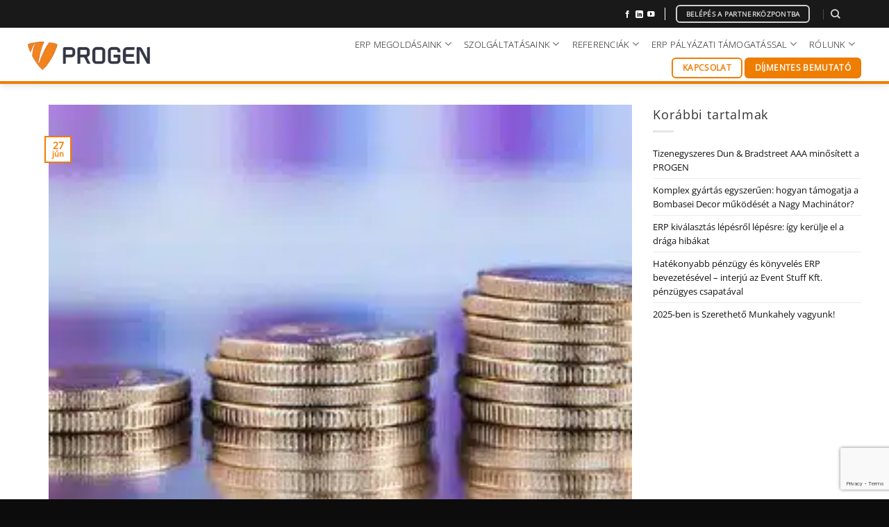

--- FILE ---
content_type: text/html; charset=UTF-8
request_url: https://www.progen.hu/hirek/serpa/serpa-berszamfejtes-jogszabalyi-valtozasok-2019-06-27/
body_size: 33549
content:
<!DOCTYPE html>
<!--[if IE 9 ]> <html dir="ltr" lang="hu-HU" prefix="og: https://ogp.me/ns#" class="ie9 loading-site no-js"> <![endif]-->
<!--[if IE 8 ]> <html dir="ltr" lang="hu-HU" prefix="og: https://ogp.me/ns#" class="ie8 loading-site no-js"> <![endif]-->
<!--[if (gte IE 9)|!(IE)]><!--><html dir="ltr" lang="hu-HU" prefix="og: https://ogp.me/ns#" class="loading-site no-js"> <!--<![endif]-->
<head>
	<!-- Google Tag Manager -->
<script>(function(w,d,s,l,i){w[l]=w[l]||[];w[l].push({'gtm.start':
new Date().getTime(),event:'gtm.js'});var f=d.getElementsByTagName(s)[0],
j=d.createElement(s),dl=l!='dataLayer'?'&l='+l:'';j.async=true;j.src=
'https://www.googletagmanager.com/gtm.js?id='+i+dl;f.parentNode.insertBefore(j,f);
})(window,document,'script','dataLayer','GTM-MCK5VT3');</script>
<!-- End Google Tag Manager -->

<meta name="google-site-verification" content="Zh322BFvdsiDaFuNPmYDvEYnsUoNggdwI87GmXEGIxw" />
<meta name="facebook-domain-verification" content="vqvz3q3t9mjandg7hk1v8dch1lk3w9" />
	<script src="https://kit.fontawesome.com/3d09ac7a88.js" crossorigin="anonymous"></script>
	<meta charset="UTF-8" />
	<link rel="profile" href="http://gmpg.org/xfn/11" />
	<link rel="pingback" href="https://www.progen.hu/xmlrpc.php" />

	<script>(function(html){html.className = html.className.replace(/\bno-js\b/,'js')})(document.documentElement);</script>
<title>sERPa: Bérszámfejtés jogszabályi változások - Progen</title>
<link rel="alternate" hreflang="hu" href="https://www.progen.hu/hirek/serpa/serpa-berszamfejtes-jogszabalyi-valtozasok-2019-06-27/" />
<link rel="alternate" hreflang="x-default" href="https://www.progen.hu/hirek/serpa/serpa-berszamfejtes-jogszabalyi-valtozasok-2019-06-27/" />

		<!-- All in One SEO 4.9.3 - aioseo.com -->
	<meta name="description" content="A módosítást tartalmazó 3.0.92-es verzió Partnerközpontunkban elérhető. A bérszámfejtés modult érintő változások: 2019. július 1-jétől a szociális hozzájárulási adó és az EKHO kifizetőt terhelő részének mértéke 17,5 %-ra csökken. Önöknek nincsen semmilyen teendőjük, a frissítést követően 2019.07.01-től felvett számfejtésekben már az új adómértékkel történik a számfejtés. Amennyiben a frissítést megelőzően, előre felvettek 2019.07.01. vagy annál" />
	<meta name="robots" content="max-image-preview:large" />
	<meta name="author" content="majoros-toth.orsolya"/>
	<meta name="google-site-verification" content="Zh322BFvdsiDaFuNPmYDvEYnsUoNggdwI87GmXEGIxw" />
	<link rel="canonical" href="https://www.progen.hu/hirek/serpa/serpa-berszamfejtes-jogszabalyi-valtozasok-2019-06-27/" />
	<meta name="generator" content="All in One SEO (AIOSEO) 4.9.3" />
		<meta property="og:locale" content="hu_HU" />
		<meta property="og:site_name" content="Progen vállalatirányítási, ügyviteli rendszerek | CRM, ERP" />
		<meta property="og:type" content="article" />
		<meta property="og:title" content="sERPa: Bérszámfejtés jogszabályi változások - Progen" />
		<meta property="og:description" content="A módosítást tartalmazó 3.0.92-es verzió Partnerközpontunkban elérhető. A bérszámfejtés modult érintő változások: 2019. július 1-jétől a szociális hozzájárulási adó és az EKHO kifizetőt terhelő részének mértéke 17,5 %-ra csökken. Önöknek nincsen semmilyen teendőjük, a frissítést követően 2019.07.01-től felvett számfejtésekben már az új adómértékkel történik a számfejtés. Amennyiben a frissítést megelőzően, előre felvettek 2019.07.01. vagy annál" />
		<meta property="og:url" content="https://www.progen.hu/hirek/serpa/serpa-berszamfejtes-jogszabalyi-valtozasok-2019-06-27/" />
		<meta property="og:image" content="https://www.progen.hu/wp-content/uploads/2019/12/enterprise-resource-planning-erp-is-business-resource-planning-software-system-virtual-screen-there-is-concept-hand-typing-computer-laptop-icons.jpg" />
		<meta property="og:image:secure_url" content="https://www.progen.hu/wp-content/uploads/2019/12/enterprise-resource-planning-erp-is-business-resource-planning-software-system-virtual-screen-there-is-concept-hand-typing-computer-laptop-icons.jpg" />
		<meta property="og:image:width" content="1000" />
		<meta property="og:image:height" content="667" />
		<meta property="article:published_time" content="2019-06-27T09:20:57+00:00" />
		<meta property="article:modified_time" content="2019-06-27T09:20:57+00:00" />
		<meta property="article:publisher" content="https://www.facebook.com/profile.php?id=100057603453371" />
		<script type="application/ld+json" class="aioseo-schema">
			{"@context":"https:\/\/schema.org","@graph":[{"@type":"Article","@id":"https:\/\/www.progen.hu\/hirek\/serpa\/serpa-berszamfejtes-jogszabalyi-valtozasok-2019-06-27\/#article","name":"sERPa: B\u00e9rsz\u00e1mfejt\u00e9s jogszab\u00e1lyi v\u00e1ltoz\u00e1sok - Progen","headline":"sERPa: B\u00e9rsz\u00e1mfejt\u00e9s jogszab\u00e1lyi v\u00e1ltoz\u00e1sok","author":{"@id":"https:\/\/www.progen.hu\/author\/majoros-toth-orsolya\/#author"},"publisher":{"@id":"https:\/\/www.progen.hu\/#organization"},"image":{"@type":"ImageObject","url":"https:\/\/www.progen.hu\/wp-content\/uploads\/2020\/01\/money1-300x231-1.jpg","width":300,"height":231,"caption":"sERPa b\u00e9rsz\u00e1mfejt\u00e9s"},"datePublished":"2019-06-27T11:20:57+02:00","dateModified":"2019-06-27T11:20:57+02:00","inLanguage":"hu-HU","mainEntityOfPage":{"@id":"https:\/\/www.progen.hu\/hirek\/serpa\/serpa-berszamfejtes-jogszabalyi-valtozasok-2019-06-27\/#webpage"},"isPartOf":{"@id":"https:\/\/www.progen.hu\/hirek\/serpa\/serpa-berszamfejtes-jogszabalyi-valtozasok-2019-06-27\/#webpage"},"articleSection":"Blog, sERPa, 3.92, sERPa, sERPa 3.0.92"},{"@type":"BreadcrumbList","@id":"https:\/\/www.progen.hu\/hirek\/serpa\/serpa-berszamfejtes-jogszabalyi-valtozasok-2019-06-27\/#breadcrumblist","itemListElement":[{"@type":"ListItem","@id":"https:\/\/www.progen.hu#listItem","position":1,"name":"Home","item":"https:\/\/www.progen.hu","nextItem":{"@type":"ListItem","@id":"https:\/\/www.progen.hu\/category\/hirek\/#listItem","name":"H\u00edrek"}},{"@type":"ListItem","@id":"https:\/\/www.progen.hu\/category\/hirek\/#listItem","position":2,"name":"H\u00edrek","item":"https:\/\/www.progen.hu\/category\/hirek\/","nextItem":{"@type":"ListItem","@id":"https:\/\/www.progen.hu\/category\/hirek\/serpa\/#listItem","name":"sERPa"},"previousItem":{"@type":"ListItem","@id":"https:\/\/www.progen.hu#listItem","name":"Home"}},{"@type":"ListItem","@id":"https:\/\/www.progen.hu\/category\/hirek\/serpa\/#listItem","position":3,"name":"sERPa","item":"https:\/\/www.progen.hu\/category\/hirek\/serpa\/","nextItem":{"@type":"ListItem","@id":"https:\/\/www.progen.hu\/hirek\/serpa\/serpa-berszamfejtes-jogszabalyi-valtozasok-2019-06-27\/#listItem","name":"sERPa: B\u00e9rsz\u00e1mfejt\u00e9s jogszab\u00e1lyi v\u00e1ltoz\u00e1sok"},"previousItem":{"@type":"ListItem","@id":"https:\/\/www.progen.hu\/category\/hirek\/#listItem","name":"H\u00edrek"}},{"@type":"ListItem","@id":"https:\/\/www.progen.hu\/hirek\/serpa\/serpa-berszamfejtes-jogszabalyi-valtozasok-2019-06-27\/#listItem","position":4,"name":"sERPa: B\u00e9rsz\u00e1mfejt\u00e9s jogszab\u00e1lyi v\u00e1ltoz\u00e1sok","previousItem":{"@type":"ListItem","@id":"https:\/\/www.progen.hu\/category\/hirek\/serpa\/#listItem","name":"sERPa"}}]},{"@type":"Organization","@id":"https:\/\/www.progen.hu\/#organization","name":"PROGEN M\u00e9rn\u00f6ki Fejleszt\u0151 \u00e9s Szolg\u00e1ltat\u00f3 Kft.","description":"CRM, ERP","url":"https:\/\/www.progen.hu\/","telephone":"+3614819000","logo":{"@type":"ImageObject","url":"https:\/\/www.progen.hu\/wp-content\/uploads\/2022\/03\/progen-logo-black.png","@id":"https:\/\/www.progen.hu\/hirek\/serpa\/serpa-berszamfejtes-jogszabalyi-valtozasok-2019-06-27\/#organizationLogo","width":1772,"height":413},"image":{"@id":"https:\/\/www.progen.hu\/hirek\/serpa\/serpa-berszamfejtes-jogszabalyi-valtozasok-2019-06-27\/#organizationLogo"},"sameAs":["https:\/\/www.facebook.com\/profile.php?id=100057603453371"]},{"@type":"Person","@id":"https:\/\/www.progen.hu\/author\/majoros-toth-orsolya\/#author","url":"https:\/\/www.progen.hu\/author\/majoros-toth-orsolya\/","name":"majoros-toth.orsolya"},{"@type":"WebPage","@id":"https:\/\/www.progen.hu\/hirek\/serpa\/serpa-berszamfejtes-jogszabalyi-valtozasok-2019-06-27\/#webpage","url":"https:\/\/www.progen.hu\/hirek\/serpa\/serpa-berszamfejtes-jogszabalyi-valtozasok-2019-06-27\/#webpage","name":"sERPa: B\u00e9rsz\u00e1mfejt\u00e9s jogszab\u00e1lyi v\u00e1ltoz\u00e1sok - Progen","description":"A m\u00f3dos\u00edt\u00e1st tartalmaz\u00f3 3.0.92-es verzi\u00f3 Partnerk\u00f6zpontunkban el\u00e9rhet\u0151. A b\u00e9rsz\u00e1mfejt\u00e9s modult \u00e9rint\u0151 v\u00e1ltoz\u00e1sok: 2019. j\u00falius 1-j\u00e9t\u0151l a szoci\u00e1lis hozz\u00e1j\u00e1rul\u00e1si ad\u00f3 \u00e9s az EKHO kifizet\u0151t terhel\u0151 r\u00e9sz\u00e9nek m\u00e9rt\u00e9ke 17,5 %-ra cs\u00f6kken. \u00d6n\u00f6knek nincsen semmilyen teend\u0151j\u00fck, a friss\u00edt\u00e9st k\u00f6vet\u0151en 2019.07.01-t\u0151l felvett sz\u00e1mfejt\u00e9sekben m\u00e1r az \u00faj ad\u00f3m\u00e9rt\u00e9kkel t\u00f6rt\u00e9nik a sz\u00e1mfejt\u00e9s. Amennyiben a friss\u00edt\u00e9st megel\u0151z\u0151en, el\u0151re felvettek 2019.07.01. vagy ann\u00e1l","inLanguage":"hu-HU","isPartOf":{"@id":"https:\/\/www.progen.hu\/#website"},"breadcrumb":{"@id":"https:\/\/www.progen.hu\/hirek\/serpa\/serpa-berszamfejtes-jogszabalyi-valtozasok-2019-06-27\/#webpage"},"author":{"@id":"https:\/\/www.progen.hu\/author\/majoros-toth-orsolya\/#author"},"creator":{"@id":"https:\/\/www.progen.hu\/author\/majoros-toth-orsolya\/#author"},"image":{"@type":"ImageObject","url":"https:\/\/www.progen.hu\/wp-content\/uploads\/2020\/01\/money1-300x231-1.jpg","@id":"https:\/\/www.progen.hu\/hirek\/serpa\/serpa-berszamfejtes-jogszabalyi-valtozasok-2019-06-27\/#mainImage","width":300,"height":231,"caption":"sERPa b\u00e9rsz\u00e1mfejt\u00e9s"},"primaryImageOfPage":{"@id":"https:\/\/www.progen.hu\/hirek\/serpa\/serpa-berszamfejtes-jogszabalyi-valtozasok-2019-06-27\/#mainImage"},"datePublished":"2019-06-27T11:20:57+02:00","dateModified":"2019-06-27T11:20:57+02:00"},{"@type":"WebSite","@id":"https:\/\/www.progen.hu\/#website","url":"https:\/\/www.progen.hu\/","name":"Progen v\u00e1llalatir\u00e1ny\u00edt\u00e1si, \u00fcgyviteli rendszerek","description":"CRM, ERP","inLanguage":"hu-HU","publisher":{"@id":"https:\/\/www.progen.hu\/#organization"}}]}
		</script>
		<!-- All in One SEO -->

<meta name="viewport" content="width=device-width, initial-scale=1" /><script type='application/javascript'  id='pys-version-script'>console.log('PixelYourSite Free version 11.1.5.2');</script>
<link rel='dns-prefetch' href='//kit.fontawesome.com' />
<link rel='prefetch' href='https://www.progen.hu/wp-content/themes/flatsome/assets/js/flatsome.js?ver=e2eddd6c228105dac048' />
<link rel='prefetch' href='https://www.progen.hu/wp-content/themes/flatsome/assets/js/chunk.slider.js?ver=3.20.4' />
<link rel='prefetch' href='https://www.progen.hu/wp-content/themes/flatsome/assets/js/chunk.popups.js?ver=3.20.4' />
<link rel='prefetch' href='https://www.progen.hu/wp-content/themes/flatsome/assets/js/chunk.tooltips.js?ver=3.20.4' />
<link rel="alternate" type="application/rss+xml" title="Progen vállalatirányítási, ügyviteli rendszerek &raquo; hírcsatorna" href="https://www.progen.hu/feed/" />
<link rel="alternate" type="application/rss+xml" title="Progen vállalatirányítási, ügyviteli rendszerek &raquo; hozzászólás hírcsatorna" href="https://www.progen.hu/comments/feed/" />
<link rel="alternate" title="oEmbed (JSON)" type="application/json+oembed" href="https://www.progen.hu/wp-json/oembed/1.0/embed?url=https%3A%2F%2Fwww.progen.hu%2Fhirek%2Fserpa%2Fserpa-berszamfejtes-jogszabalyi-valtozasok-2019-06-27%2F" />
<link rel="alternate" title="oEmbed (XML)" type="text/xml+oembed" href="https://www.progen.hu/wp-json/oembed/1.0/embed?url=https%3A%2F%2Fwww.progen.hu%2Fhirek%2Fserpa%2Fserpa-berszamfejtes-jogszabalyi-valtozasok-2019-06-27%2F&#038;format=xml" />
<style id='wp-img-auto-sizes-contain-inline-css' type='text/css'>
img:is([sizes=auto i],[sizes^="auto," i]){contain-intrinsic-size:3000px 1500px}
/*# sourceURL=wp-img-auto-sizes-contain-inline-css */
</style>
<style id='wp-block-library-inline-css' type='text/css'>
:root{--wp-block-synced-color:#7a00df;--wp-block-synced-color--rgb:122,0,223;--wp-bound-block-color:var(--wp-block-synced-color);--wp-editor-canvas-background:#ddd;--wp-admin-theme-color:#007cba;--wp-admin-theme-color--rgb:0,124,186;--wp-admin-theme-color-darker-10:#006ba1;--wp-admin-theme-color-darker-10--rgb:0,107,160.5;--wp-admin-theme-color-darker-20:#005a87;--wp-admin-theme-color-darker-20--rgb:0,90,135;--wp-admin-border-width-focus:2px}@media (min-resolution:192dpi){:root{--wp-admin-border-width-focus:1.5px}}.wp-element-button{cursor:pointer}:root .has-very-light-gray-background-color{background-color:#eee}:root .has-very-dark-gray-background-color{background-color:#313131}:root .has-very-light-gray-color{color:#eee}:root .has-very-dark-gray-color{color:#313131}:root .has-vivid-green-cyan-to-vivid-cyan-blue-gradient-background{background:linear-gradient(135deg,#00d084,#0693e3)}:root .has-purple-crush-gradient-background{background:linear-gradient(135deg,#34e2e4,#4721fb 50%,#ab1dfe)}:root .has-hazy-dawn-gradient-background{background:linear-gradient(135deg,#faaca8,#dad0ec)}:root .has-subdued-olive-gradient-background{background:linear-gradient(135deg,#fafae1,#67a671)}:root .has-atomic-cream-gradient-background{background:linear-gradient(135deg,#fdd79a,#004a59)}:root .has-nightshade-gradient-background{background:linear-gradient(135deg,#330968,#31cdcf)}:root .has-midnight-gradient-background{background:linear-gradient(135deg,#020381,#2874fc)}:root{--wp--preset--font-size--normal:16px;--wp--preset--font-size--huge:42px}.has-regular-font-size{font-size:1em}.has-larger-font-size{font-size:2.625em}.has-normal-font-size{font-size:var(--wp--preset--font-size--normal)}.has-huge-font-size{font-size:var(--wp--preset--font-size--huge)}.has-text-align-center{text-align:center}.has-text-align-left{text-align:left}.has-text-align-right{text-align:right}.has-fit-text{white-space:nowrap!important}#end-resizable-editor-section{display:none}.aligncenter{clear:both}.items-justified-left{justify-content:flex-start}.items-justified-center{justify-content:center}.items-justified-right{justify-content:flex-end}.items-justified-space-between{justify-content:space-between}.screen-reader-text{border:0;clip-path:inset(50%);height:1px;margin:-1px;overflow:hidden;padding:0;position:absolute;width:1px;word-wrap:normal!important}.screen-reader-text:focus{background-color:#ddd;clip-path:none;color:#444;display:block;font-size:1em;height:auto;left:5px;line-height:normal;padding:15px 23px 14px;text-decoration:none;top:5px;width:auto;z-index:100000}html :where(.has-border-color){border-style:solid}html :where([style*=border-top-color]){border-top-style:solid}html :where([style*=border-right-color]){border-right-style:solid}html :where([style*=border-bottom-color]){border-bottom-style:solid}html :where([style*=border-left-color]){border-left-style:solid}html :where([style*=border-width]){border-style:solid}html :where([style*=border-top-width]){border-top-style:solid}html :where([style*=border-right-width]){border-right-style:solid}html :where([style*=border-bottom-width]){border-bottom-style:solid}html :where([style*=border-left-width]){border-left-style:solid}html :where(img[class*=wp-image-]){height:auto;max-width:100%}:where(figure){margin:0 0 1em}html :where(.is-position-sticky){--wp-admin--admin-bar--position-offset:var(--wp-admin--admin-bar--height,0px)}@media screen and (max-width:600px){html :where(.is-position-sticky){--wp-admin--admin-bar--position-offset:0px}}

/*# sourceURL=wp-block-library-inline-css */
</style><style id='global-styles-inline-css' type='text/css'>
:root{--wp--preset--aspect-ratio--square: 1;--wp--preset--aspect-ratio--4-3: 4/3;--wp--preset--aspect-ratio--3-4: 3/4;--wp--preset--aspect-ratio--3-2: 3/2;--wp--preset--aspect-ratio--2-3: 2/3;--wp--preset--aspect-ratio--16-9: 16/9;--wp--preset--aspect-ratio--9-16: 9/16;--wp--preset--color--black: #000000;--wp--preset--color--cyan-bluish-gray: #abb8c3;--wp--preset--color--white: #ffffff;--wp--preset--color--pale-pink: #f78da7;--wp--preset--color--vivid-red: #cf2e2e;--wp--preset--color--luminous-vivid-orange: #ff6900;--wp--preset--color--luminous-vivid-amber: #fcb900;--wp--preset--color--light-green-cyan: #7bdcb5;--wp--preset--color--vivid-green-cyan: #00d084;--wp--preset--color--pale-cyan-blue: #8ed1fc;--wp--preset--color--vivid-cyan-blue: #0693e3;--wp--preset--color--vivid-purple: #9b51e0;--wp--preset--color--primary: #ef7d00;--wp--preset--color--secondary: #0069b4;--wp--preset--color--success: #87c754;--wp--preset--color--alert: #0072bc;--wp--preset--gradient--vivid-cyan-blue-to-vivid-purple: linear-gradient(135deg,rgb(6,147,227) 0%,rgb(155,81,224) 100%);--wp--preset--gradient--light-green-cyan-to-vivid-green-cyan: linear-gradient(135deg,rgb(122,220,180) 0%,rgb(0,208,130) 100%);--wp--preset--gradient--luminous-vivid-amber-to-luminous-vivid-orange: linear-gradient(135deg,rgb(252,185,0) 0%,rgb(255,105,0) 100%);--wp--preset--gradient--luminous-vivid-orange-to-vivid-red: linear-gradient(135deg,rgb(255,105,0) 0%,rgb(207,46,46) 100%);--wp--preset--gradient--very-light-gray-to-cyan-bluish-gray: linear-gradient(135deg,rgb(238,238,238) 0%,rgb(169,184,195) 100%);--wp--preset--gradient--cool-to-warm-spectrum: linear-gradient(135deg,rgb(74,234,220) 0%,rgb(151,120,209) 20%,rgb(207,42,186) 40%,rgb(238,44,130) 60%,rgb(251,105,98) 80%,rgb(254,248,76) 100%);--wp--preset--gradient--blush-light-purple: linear-gradient(135deg,rgb(255,206,236) 0%,rgb(152,150,240) 100%);--wp--preset--gradient--blush-bordeaux: linear-gradient(135deg,rgb(254,205,165) 0%,rgb(254,45,45) 50%,rgb(107,0,62) 100%);--wp--preset--gradient--luminous-dusk: linear-gradient(135deg,rgb(255,203,112) 0%,rgb(199,81,192) 50%,rgb(65,88,208) 100%);--wp--preset--gradient--pale-ocean: linear-gradient(135deg,rgb(255,245,203) 0%,rgb(182,227,212) 50%,rgb(51,167,181) 100%);--wp--preset--gradient--electric-grass: linear-gradient(135deg,rgb(202,248,128) 0%,rgb(113,206,126) 100%);--wp--preset--gradient--midnight: linear-gradient(135deg,rgb(2,3,129) 0%,rgb(40,116,252) 100%);--wp--preset--font-size--small: 13px;--wp--preset--font-size--medium: 20px;--wp--preset--font-size--large: 36px;--wp--preset--font-size--x-large: 42px;--wp--preset--spacing--20: 0.44rem;--wp--preset--spacing--30: 0.67rem;--wp--preset--spacing--40: 1rem;--wp--preset--spacing--50: 1.5rem;--wp--preset--spacing--60: 2.25rem;--wp--preset--spacing--70: 3.38rem;--wp--preset--spacing--80: 5.06rem;--wp--preset--shadow--natural: 6px 6px 9px rgba(0, 0, 0, 0.2);--wp--preset--shadow--deep: 12px 12px 50px rgba(0, 0, 0, 0.4);--wp--preset--shadow--sharp: 6px 6px 0px rgba(0, 0, 0, 0.2);--wp--preset--shadow--outlined: 6px 6px 0px -3px rgb(255, 255, 255), 6px 6px rgb(0, 0, 0);--wp--preset--shadow--crisp: 6px 6px 0px rgb(0, 0, 0);}:where(body) { margin: 0; }.wp-site-blocks > .alignleft { float: left; margin-right: 2em; }.wp-site-blocks > .alignright { float: right; margin-left: 2em; }.wp-site-blocks > .aligncenter { justify-content: center; margin-left: auto; margin-right: auto; }:where(.is-layout-flex){gap: 0.5em;}:where(.is-layout-grid){gap: 0.5em;}.is-layout-flow > .alignleft{float: left;margin-inline-start: 0;margin-inline-end: 2em;}.is-layout-flow > .alignright{float: right;margin-inline-start: 2em;margin-inline-end: 0;}.is-layout-flow > .aligncenter{margin-left: auto !important;margin-right: auto !important;}.is-layout-constrained > .alignleft{float: left;margin-inline-start: 0;margin-inline-end: 2em;}.is-layout-constrained > .alignright{float: right;margin-inline-start: 2em;margin-inline-end: 0;}.is-layout-constrained > .aligncenter{margin-left: auto !important;margin-right: auto !important;}.is-layout-constrained > :where(:not(.alignleft):not(.alignright):not(.alignfull)){margin-left: auto !important;margin-right: auto !important;}body .is-layout-flex{display: flex;}.is-layout-flex{flex-wrap: wrap;align-items: center;}.is-layout-flex > :is(*, div){margin: 0;}body .is-layout-grid{display: grid;}.is-layout-grid > :is(*, div){margin: 0;}body{padding-top: 0px;padding-right: 0px;padding-bottom: 0px;padding-left: 0px;}a:where(:not(.wp-element-button)){text-decoration: none;}:root :where(.wp-element-button, .wp-block-button__link){background-color: #32373c;border-width: 0;color: #fff;font-family: inherit;font-size: inherit;font-style: inherit;font-weight: inherit;letter-spacing: inherit;line-height: inherit;padding-top: calc(0.667em + 2px);padding-right: calc(1.333em + 2px);padding-bottom: calc(0.667em + 2px);padding-left: calc(1.333em + 2px);text-decoration: none;text-transform: inherit;}.has-black-color{color: var(--wp--preset--color--black) !important;}.has-cyan-bluish-gray-color{color: var(--wp--preset--color--cyan-bluish-gray) !important;}.has-white-color{color: var(--wp--preset--color--white) !important;}.has-pale-pink-color{color: var(--wp--preset--color--pale-pink) !important;}.has-vivid-red-color{color: var(--wp--preset--color--vivid-red) !important;}.has-luminous-vivid-orange-color{color: var(--wp--preset--color--luminous-vivid-orange) !important;}.has-luminous-vivid-amber-color{color: var(--wp--preset--color--luminous-vivid-amber) !important;}.has-light-green-cyan-color{color: var(--wp--preset--color--light-green-cyan) !important;}.has-vivid-green-cyan-color{color: var(--wp--preset--color--vivid-green-cyan) !important;}.has-pale-cyan-blue-color{color: var(--wp--preset--color--pale-cyan-blue) !important;}.has-vivid-cyan-blue-color{color: var(--wp--preset--color--vivid-cyan-blue) !important;}.has-vivid-purple-color{color: var(--wp--preset--color--vivid-purple) !important;}.has-primary-color{color: var(--wp--preset--color--primary) !important;}.has-secondary-color{color: var(--wp--preset--color--secondary) !important;}.has-success-color{color: var(--wp--preset--color--success) !important;}.has-alert-color{color: var(--wp--preset--color--alert) !important;}.has-black-background-color{background-color: var(--wp--preset--color--black) !important;}.has-cyan-bluish-gray-background-color{background-color: var(--wp--preset--color--cyan-bluish-gray) !important;}.has-white-background-color{background-color: var(--wp--preset--color--white) !important;}.has-pale-pink-background-color{background-color: var(--wp--preset--color--pale-pink) !important;}.has-vivid-red-background-color{background-color: var(--wp--preset--color--vivid-red) !important;}.has-luminous-vivid-orange-background-color{background-color: var(--wp--preset--color--luminous-vivid-orange) !important;}.has-luminous-vivid-amber-background-color{background-color: var(--wp--preset--color--luminous-vivid-amber) !important;}.has-light-green-cyan-background-color{background-color: var(--wp--preset--color--light-green-cyan) !important;}.has-vivid-green-cyan-background-color{background-color: var(--wp--preset--color--vivid-green-cyan) !important;}.has-pale-cyan-blue-background-color{background-color: var(--wp--preset--color--pale-cyan-blue) !important;}.has-vivid-cyan-blue-background-color{background-color: var(--wp--preset--color--vivid-cyan-blue) !important;}.has-vivid-purple-background-color{background-color: var(--wp--preset--color--vivid-purple) !important;}.has-primary-background-color{background-color: var(--wp--preset--color--primary) !important;}.has-secondary-background-color{background-color: var(--wp--preset--color--secondary) !important;}.has-success-background-color{background-color: var(--wp--preset--color--success) !important;}.has-alert-background-color{background-color: var(--wp--preset--color--alert) !important;}.has-black-border-color{border-color: var(--wp--preset--color--black) !important;}.has-cyan-bluish-gray-border-color{border-color: var(--wp--preset--color--cyan-bluish-gray) !important;}.has-white-border-color{border-color: var(--wp--preset--color--white) !important;}.has-pale-pink-border-color{border-color: var(--wp--preset--color--pale-pink) !important;}.has-vivid-red-border-color{border-color: var(--wp--preset--color--vivid-red) !important;}.has-luminous-vivid-orange-border-color{border-color: var(--wp--preset--color--luminous-vivid-orange) !important;}.has-luminous-vivid-amber-border-color{border-color: var(--wp--preset--color--luminous-vivid-amber) !important;}.has-light-green-cyan-border-color{border-color: var(--wp--preset--color--light-green-cyan) !important;}.has-vivid-green-cyan-border-color{border-color: var(--wp--preset--color--vivid-green-cyan) !important;}.has-pale-cyan-blue-border-color{border-color: var(--wp--preset--color--pale-cyan-blue) !important;}.has-vivid-cyan-blue-border-color{border-color: var(--wp--preset--color--vivid-cyan-blue) !important;}.has-vivid-purple-border-color{border-color: var(--wp--preset--color--vivid-purple) !important;}.has-primary-border-color{border-color: var(--wp--preset--color--primary) !important;}.has-secondary-border-color{border-color: var(--wp--preset--color--secondary) !important;}.has-success-border-color{border-color: var(--wp--preset--color--success) !important;}.has-alert-border-color{border-color: var(--wp--preset--color--alert) !important;}.has-vivid-cyan-blue-to-vivid-purple-gradient-background{background: var(--wp--preset--gradient--vivid-cyan-blue-to-vivid-purple) !important;}.has-light-green-cyan-to-vivid-green-cyan-gradient-background{background: var(--wp--preset--gradient--light-green-cyan-to-vivid-green-cyan) !important;}.has-luminous-vivid-amber-to-luminous-vivid-orange-gradient-background{background: var(--wp--preset--gradient--luminous-vivid-amber-to-luminous-vivid-orange) !important;}.has-luminous-vivid-orange-to-vivid-red-gradient-background{background: var(--wp--preset--gradient--luminous-vivid-orange-to-vivid-red) !important;}.has-very-light-gray-to-cyan-bluish-gray-gradient-background{background: var(--wp--preset--gradient--very-light-gray-to-cyan-bluish-gray) !important;}.has-cool-to-warm-spectrum-gradient-background{background: var(--wp--preset--gradient--cool-to-warm-spectrum) !important;}.has-blush-light-purple-gradient-background{background: var(--wp--preset--gradient--blush-light-purple) !important;}.has-blush-bordeaux-gradient-background{background: var(--wp--preset--gradient--blush-bordeaux) !important;}.has-luminous-dusk-gradient-background{background: var(--wp--preset--gradient--luminous-dusk) !important;}.has-pale-ocean-gradient-background{background: var(--wp--preset--gradient--pale-ocean) !important;}.has-electric-grass-gradient-background{background: var(--wp--preset--gradient--electric-grass) !important;}.has-midnight-gradient-background{background: var(--wp--preset--gradient--midnight) !important;}.has-small-font-size{font-size: var(--wp--preset--font-size--small) !important;}.has-medium-font-size{font-size: var(--wp--preset--font-size--medium) !important;}.has-large-font-size{font-size: var(--wp--preset--font-size--large) !important;}.has-x-large-font-size{font-size: var(--wp--preset--font-size--x-large) !important;}
:where(.wp-block-visual-portfolio-loop.is-layout-flex){gap: 1.25em;}:where(.wp-block-visual-portfolio-loop.is-layout-grid){gap: 1.25em;}
/*# sourceURL=global-styles-inline-css */
</style>

<style id='font-awesome-svg-styles-default-inline-css' type='text/css'>
.svg-inline--fa {
  display: inline-block;
  height: 1em;
  overflow: visible;
  vertical-align: -.125em;
}
/*# sourceURL=font-awesome-svg-styles-default-inline-css */
</style>
<link rel='stylesheet' id='font-awesome-svg-styles-css' href='https://www.progen.hu/wp-content/uploads/font-awesome/v6.1.1/css/svg-with-js.css' type='text/css' media='all' />
<style id='font-awesome-svg-styles-inline-css' type='text/css'>
   .wp-block-font-awesome-icon svg::before,
   .wp-rich-text-font-awesome-icon svg::before {content: unset;}
/*# sourceURL=font-awesome-svg-styles-inline-css */
</style>
<link rel='stylesheet' id='contact-form-7-css' href='https://www.progen.hu/wp-content/plugins/contact-form-7/includes/css/styles.css?ver=6.1.4' type='text/css' media='all' />
<link rel='stylesheet' id='flui-post-loader-css' href='https://www.progen.hu/wp-content/plugins/flatsome-ajax-pagination-for-blog-posts-and-woocommerce-products-elements/assets/css/flui-post-loader.min.css?ver=1.0.0' type='text/css' media='all' />
<link rel='stylesheet' id='uaf_client_css-css' href='https://www.progen.hu/wp-content/uploads/useanyfont/uaf.css?ver=1765470689' type='text/css' media='all' />
<link rel='stylesheet' id='wpcf7-redirect-script-frontend-css' href='https://www.progen.hu/wp-content/plugins/wpcf7-redirect/build/assets/frontend-script.css?ver=2c532d7e2be36f6af233' type='text/css' media='all' />
<link rel='stylesheet' id='cms-navigation-style-base-css' href='https://www.progen.hu/wp-content/plugins/wpml-cms-nav/res/css/cms-navigation-base.css?ver=1.5.6' type='text/css' media='screen' />
<link rel='stylesheet' id='cms-navigation-style-css' href='https://www.progen.hu/wp-content/plugins/wpml-cms-nav/res/css/cms-navigation.css?ver=1.5.6' type='text/css' media='screen' />
<link rel='stylesheet' id='cf7cf-style-css' href='https://www.progen.hu/wp-content/plugins/cf7-conditional-fields/style.css?ver=2.6.7' type='text/css' media='all' />
<link rel='stylesheet' id='flatsome-main-css' href='https://www.progen.hu/wp-content/themes/flatsome/assets/css/flatsome.css?ver=3.20.4' type='text/css' media='all' />
<style id='flatsome-main-inline-css' type='text/css'>
@font-face {
				font-family: "fl-icons";
				font-display: block;
				src: url(https://www.progen.hu/wp-content/themes/flatsome/assets/css/icons/fl-icons.eot?v=3.20.4);
				src:
					url(https://www.progen.hu/wp-content/themes/flatsome/assets/css/icons/fl-icons.eot#iefix?v=3.20.4) format("embedded-opentype"),
					url(https://www.progen.hu/wp-content/themes/flatsome/assets/css/icons/fl-icons.woff2?v=3.20.4) format("woff2"),
					url(https://www.progen.hu/wp-content/themes/flatsome/assets/css/icons/fl-icons.ttf?v=3.20.4) format("truetype"),
					url(https://www.progen.hu/wp-content/themes/flatsome/assets/css/icons/fl-icons.woff?v=3.20.4) format("woff"),
					url(https://www.progen.hu/wp-content/themes/flatsome/assets/css/icons/fl-icons.svg?v=3.20.4#fl-icons) format("svg");
			}
/*# sourceURL=flatsome-main-inline-css */
</style>
<link rel='stylesheet' id='flatsome-style-css' href='https://www.progen.hu/wp-content/themes/flatsome-child/style.css?ver=3.0' type='text/css' media='all' />
<script type="text/javascript" id="wpml-cookie-js-extra">
/* <![CDATA[ */
var wpml_cookies = {"wp-wpml_current_language":{"value":"hu","expires":1,"path":"/"}};
var wpml_cookies = {"wp-wpml_current_language":{"value":"hu","expires":1,"path":"/"}};
//# sourceURL=wpml-cookie-js-extra
/* ]]> */
</script>
<script type="text/javascript" src="https://www.progen.hu/wp-content/plugins/sitepress-multilingual-cms/res/js/cookies/language-cookie.js?ver=486900" id="wpml-cookie-js" defer="defer" data-wp-strategy="defer"></script>
<script type="text/javascript" id="jquery-core-js-extra">
/* <![CDATA[ */
var pysFacebookRest = {"restApiUrl":"https://www.progen.hu/wp-json/pys-facebook/v1/event","debug":""};
//# sourceURL=jquery-core-js-extra
/* ]]> */
</script>
<script type="text/javascript" src="https://www.progen.hu/wp-includes/js/jquery/jquery.min.js?ver=3.7.1" id="jquery-core-js"></script>
<script type="text/javascript" src="https://www.progen.hu/wp-includes/js/jquery/jquery-migrate.min.js?ver=3.4.1" id="jquery-migrate-js"></script>
<script type="text/javascript" src="https://www.progen.hu/wp-content/plugins/sticky-menu-or-anything-on-scroll/assets/js/jq-sticky-anything.min.js?ver=2.1.1" id="stickyAnythingLib-js"></script>
<script defer crossorigin="anonymous" type="text/javascript" src="https://kit.fontawesome.com/3d09ac7a88.js" id="font-awesome-official-js"></script>
<script type="text/javascript" src="https://www.progen.hu/wp-content/plugins/pixelyoursite/dist/scripts/jquery.bind-first-0.2.3.min.js?ver=0.2.3" id="jquery-bind-first-js"></script>
<script type="text/javascript" src="https://www.progen.hu/wp-content/plugins/pixelyoursite/dist/scripts/js.cookie-2.1.3.min.js?ver=2.1.3" id="js-cookie-pys-js"></script>
<script type="text/javascript" src="https://www.progen.hu/wp-content/plugins/pixelyoursite/dist/scripts/tld.min.js?ver=2.3.1" id="js-tld-js"></script>
<script type="text/javascript" id="pys-js-extra">
/* <![CDATA[ */
var pysOptions = {"staticEvents":{"facebook":{"init_event":[{"delay":0,"type":"static","ajaxFire":false,"name":"PageView","pixelIds":["1164761560994545"],"eventID":"38986be1-749b-401c-a957-45fefcb24bc9","params":{"post_category":"Blog, sERPa","page_title":"sERPa: B\u00e9rsz\u00e1mfejt\u00e9s jogszab\u00e1lyi v\u00e1ltoz\u00e1sok","post_type":"post","post_id":5673,"plugin":"PixelYourSite","user_role":"guest","event_url":"www.progen.hu/hirek/serpa/serpa-berszamfejtes-jogszabalyi-valtozasok-2019-06-27/"},"e_id":"init_event","ids":[],"hasTimeWindow":false,"timeWindow":0,"woo_order":"","edd_order":""}]}},"dynamicEvents":[],"triggerEvents":[],"triggerEventTypes":[],"facebook":{"pixelIds":["1164761560994545"],"advancedMatching":{"external_id":"cfdddedbddfdcaafbfefbdbb"},"advancedMatchingEnabled":true,"removeMetadata":false,"wooVariableAsSimple":false,"serverApiEnabled":true,"wooCRSendFromServer":false,"send_external_id":null,"enabled_medical":false,"do_not_track_medical_param":["event_url","post_title","page_title","landing_page","content_name","categories","category_name","tags"],"meta_ldu":false},"debug":"","siteUrl":"https://www.progen.hu","ajaxUrl":"https://www.progen.hu/wp-admin/admin-ajax.php","ajax_event":"73b68557e3","enable_remove_download_url_param":"1","cookie_duration":"7","last_visit_duration":"60","enable_success_send_form":"","ajaxForServerEvent":"1","ajaxForServerStaticEvent":"1","useSendBeacon":"1","send_external_id":"1","external_id_expire":"180","track_cookie_for_subdomains":"1","google_consent_mode":"1","gdpr":{"ajax_enabled":true,"all_disabled_by_api":false,"facebook_disabled_by_api":false,"analytics_disabled_by_api":false,"google_ads_disabled_by_api":false,"pinterest_disabled_by_api":false,"bing_disabled_by_api":false,"reddit_disabled_by_api":false,"externalID_disabled_by_api":false,"facebook_prior_consent_enabled":true,"analytics_prior_consent_enabled":true,"google_ads_prior_consent_enabled":null,"pinterest_prior_consent_enabled":true,"bing_prior_consent_enabled":true,"cookiebot_integration_enabled":false,"cookiebot_facebook_consent_category":"marketing","cookiebot_analytics_consent_category":"statistics","cookiebot_tiktok_consent_category":"marketing","cookiebot_google_ads_consent_category":"marketing","cookiebot_pinterest_consent_category":"marketing","cookiebot_bing_consent_category":"marketing","consent_magic_integration_enabled":false,"real_cookie_banner_integration_enabled":false,"cookie_notice_integration_enabled":false,"cookie_law_info_integration_enabled":false,"analytics_storage":{"enabled":true,"value":"granted","filter":false},"ad_storage":{"enabled":true,"value":"granted","filter":false},"ad_user_data":{"enabled":true,"value":"granted","filter":false},"ad_personalization":{"enabled":true,"value":"granted","filter":false}},"cookie":{"disabled_all_cookie":false,"disabled_start_session_cookie":false,"disabled_advanced_form_data_cookie":false,"disabled_landing_page_cookie":false,"disabled_first_visit_cookie":false,"disabled_trafficsource_cookie":false,"disabled_utmTerms_cookie":false,"disabled_utmId_cookie":false},"tracking_analytics":{"TrafficSource":"direct","TrafficLanding":"undefined","TrafficUtms":[],"TrafficUtmsId":[]},"GATags":{"ga_datalayer_type":"default","ga_datalayer_name":"dataLayerPYS"},"woo":{"enabled":false},"edd":{"enabled":false},"cache_bypass":"1769305087"};
//# sourceURL=pys-js-extra
/* ]]> */
</script>
<script type="text/javascript" src="https://www.progen.hu/wp-content/plugins/pixelyoursite/dist/scripts/public.js?ver=11.1.5.2" id="pys-js"></script>
<link rel="https://api.w.org/" href="https://www.progen.hu/wp-json/" /><link rel="alternate" title="JSON" type="application/json" href="https://www.progen.hu/wp-json/wp/v2/posts/5673" /><link rel="EditURI" type="application/rsd+xml" title="RSD" href="https://www.progen.hu/xmlrpc.php?rsd" />

<link rel='shortlink' href='https://www.progen.hu/?p=5673' />
<meta name="generator" content="WPML ver:4.8.6 stt:1,23;" />
<script type='text/javascript'>
/* <![CDATA[ */
var VPData = {"version":"3.4.1","pro":false,"__":{"couldnt_retrieve_vp":"Couldn't retrieve Visual Portfolio ID.","pswp_close":"Close (Esc)","pswp_share":"Share","pswp_fs":"Toggle fullscreen","pswp_zoom":"Zoom in\/out","pswp_prev":"Previous (arrow left)","pswp_next":"Next (arrow right)","pswp_share_fb":"Share on Facebook","pswp_share_tw":"Tweet","pswp_share_x":"X","pswp_share_pin":"Pin it","pswp_download":"Download","fancybox_close":"Close","fancybox_next":"Next","fancybox_prev":"Previous","fancybox_error":"The requested content cannot be loaded. <br \/> Please try again later.","fancybox_play_start":"Start slideshow","fancybox_play_stop":"Pause slideshow","fancybox_full_screen":"Full screen","fancybox_thumbs":"Thumbnails","fancybox_download":"Download","fancybox_share":"Share","fancybox_zoom":"Zoom"},"settingsPopupGallery":{"enable_on_wordpress_images":false,"vendor":"fancybox","deep_linking":false,"deep_linking_url_to_share_images":false,"show_arrows":true,"show_counter":true,"show_zoom_button":true,"show_fullscreen_button":true,"show_share_button":true,"show_close_button":true,"show_thumbs":true,"show_download_button":false,"show_slideshow":false,"click_to_zoom":true,"restore_focus":true},"screenSizes":[320,576,768,992,1200]};
/* ]]> */
</script>
		<noscript>
			<style type="text/css">
				.vp-portfolio__preloader-wrap{display:none}.vp-portfolio__filter-wrap,.vp-portfolio__items-wrap,.vp-portfolio__pagination-wrap,.vp-portfolio__sort-wrap{opacity:1;visibility:visible}.vp-portfolio__item .vp-portfolio__item-img noscript+img,.vp-portfolio__thumbnails-wrap{display:none}
			</style>
		</noscript>
			<script src="https://observer.netadclick.com/chkbck.js" data-id="375" id="netadclickBck"></script>
		<style type="text/css">
			/* If html does not have either class, do not show lazy loaded images. */
			html:not(.vp-lazyload-enabled):not(.js) .vp-lazyload {
				display: none;
			}
		</style>
		<script>
			document.documentElement.classList.add(
				'vp-lazyload-enabled'
			);
		</script>
		<link rel="icon" href="https://www.progen.hu/wp-content/uploads/2022/04/cropped-favicon-32x32.png" sizes="32x32" />
<link rel="icon" href="https://www.progen.hu/wp-content/uploads/2022/04/cropped-favicon-192x192.png" sizes="192x192" />
<link rel="apple-touch-icon" href="https://www.progen.hu/wp-content/uploads/2022/04/cropped-favicon-180x180.png" />
<meta name="msapplication-TileImage" content="https://www.progen.hu/wp-content/uploads/2022/04/cropped-favicon-270x270.png" />
<style id="custom-css" type="text/css">:root {--primary-color: #ef7d00;--fs-color-primary: #ef7d00;--fs-color-secondary: #0069b4;--fs-color-success: #87c754;--fs-color-alert: #0072bc;--fs-color-base: #777777;--fs-experimental-link-color: #f4811f;--fs-experimental-link-color-hover: #111;}.tooltipster-base {--tooltip-color: #fff;--tooltip-bg-color: #000;}.off-canvas-right .mfp-content, .off-canvas-left .mfp-content {--drawer-width: 300px;}.container-width, .full-width .ubermenu-nav, .container, .row{max-width: 1170px}.row.row-collapse{max-width: 1140px}.row.row-small{max-width: 1162.5px}.row.row-large{max-width: 1200px}.header-main{height: 81px}#logo img{max-height: 81px}#logo{width:200px;}#logo img{padding:20px 0;}.header-top{min-height: 30px}.transparent .header-main{height: 90px}.transparent #logo img{max-height: 90px}.has-transparent + .page-title:first-of-type,.has-transparent + #main > .page-title,.has-transparent + #main > div > .page-title,.has-transparent + #main .page-header-wrapper:first-of-type .page-title{padding-top: 120px;}.header.show-on-scroll,.stuck .header-main{height:75px!important}.stuck #logo img{max-height: 75px!important}.header-bg-color {background-color: #ffffff}.header-bottom {background-color: #f1f1f1}.top-bar-nav > li > a{line-height: 16px }.header-main .nav > li > a{line-height: 16px }.stuck .header-main .nav > li > a{line-height: 50px }@media (max-width: 549px) {.header-main{height: 70px}#logo img{max-height: 70px}}.header-top{background-color:#191919!important;}h1,h2,h3,h4,h5,h6,.heading-font{color: #333333;}body{font-size: 88%;}@media screen and (max-width: 549px){body{font-size: 100%;}}body{font-family: "Open Sans", sans-serif;}body {font-weight: 400;font-style: normal;}.nav > li > a {font-family: "Open Sans", sans-serif;}.mobile-sidebar-levels-2 .nav > li > ul > li > a {font-family: "Open Sans", sans-serif;}.nav > li > a,.mobile-sidebar-levels-2 .nav > li > ul > li > a {font-weight: 300;font-style: normal;}h1,h2,h3,h4,h5,h6,.heading-font, .off-canvas-center .nav-sidebar.nav-vertical > li > a{font-family: gotham-light, sans-serif;}h1,h2,h3,h4,h5,h6,.heading-font,.banner h1,.banner h2 {font-weight: 400;font-style: normal;}.alt-font{font-family: "Dancing Script", sans-serif;}.alt-font {font-weight: 400!important;font-style: normal!important;}.header:not(.transparent) .header-nav-main.nav > li > a {color: #131313;}.header:not(.transparent) .header-nav-main.nav > li > a:hover,.header:not(.transparent) .header-nav-main.nav > li.active > a,.header:not(.transparent) .header-nav-main.nav > li.current > a,.header:not(.transparent) .header-nav-main.nav > li > a.active,.header:not(.transparent) .header-nav-main.nav > li > a.current{color: #f58220;}.header-nav-main.nav-line-bottom > li > a:before,.header-nav-main.nav-line-grow > li > a:before,.header-nav-main.nav-line > li > a:before,.header-nav-main.nav-box > li > a:hover,.header-nav-main.nav-box > li.active > a,.header-nav-main.nav-pills > li > a:hover,.header-nav-main.nav-pills > li.active > a{color:#FFF!important;background-color: #f58220;}input[type='submit'], input[type="button"], button:not(.icon), .button:not(.icon){border-radius: 6px!important}.absolute-footer, html{background-color: #0c0c0c}.nav-vertical-fly-out > li + li {border-top-width: 1px; border-top-style: solid;}/* Custom CSS Mobile */@media (max-width: 549px){.mobilfontbigger{font-size: 125%;}.padding30-0{padding:30px 0;}.addextrapadding70 { padding-bottom: 70px; }.addextrapadding40 { padding-bottom: 40px; }}.label-new.menu-item > a:after{content:"Új";}.label-hot.menu-item > a:after{content:"Forró (HOT)";}.label-sale.menu-item > a:after{content:"Akció";}.label-popular.menu-item > a:after{content:"Népszerű";}</style>		<style type="text/css" id="wp-custom-css">
			.nopadding{ padding-left: 0 !important; padding-right: 0 !important;}

.row.row100{ width: 100% !important; }

.button.white{background: #fff !important;}

a.slider1 {border: 1px solid #dedede}
a.slider1 span{font-weight: 400; font-family:'gotham-light'}

.page-id-19 h1, .page-id-19 h2, .page-id-19 h3, .page-id-19 h4, .page-id-19 h5, .page-id-19 h6, .page-id-19 .heading-font, .page-id-19 .banner h1, .page-id-19 .banner h2 {
    font-weight: 400;
    font-style: normal;
}

.page-id-19 h2:not(.nyito h2, .nyito-section.fake-h1 h2, .single-post h2, .no-divider h2):after { background: #87C754 !important; opacity: 1!important; }
.page-id-19 .nav.nav-tabs>li.active a { border-top-color: #87C754 !important; }
.page-id-19 .message-box { border-radius: 30px; }
/*
.nav.nav-tabs {
    margin: 0 0 50px;
    border-bottom: 0;
    display: flex;
}

.nav.nav-tabs {
    display: -webkit-box;
    display: -ms-flexbox;
    display: flex;
    list-style: none !important;
    padding-right: 0 !important;
    padding-left: 0 !important;
}

.nav-left {
    justify-content: flex-start;
}
.nav, .nav>li {
    position: relative;
}
.nav {
    align-items: center;
    display: inline-block;
    display: flex;
    flex-flow: row wrap;
    width: 100%;
}
.nav, .nav ul:not(.nav-dropdown) {
    margin: 0;
    padding: 0;
}

.nav.nav-tabs>li {
    flex: 1 0;
}

.nav.nav-tabs > li {
    -webkit-box-flex: 1;
    -ms-flex: 1 0;
    flex: 1 0;
    margin: 0;
    cursor: pointer;
}
.nav.nav-tabs>li a {
    padding: 16px 10px 20px;
    margin: 0;
    border: 0!important;
    border-top: 3px solid #f0f4fa!important;
    border-radius: 0;
    font-size: 15px;
    font-weight: 600;
    background-color: #f0f4fa;
    text-align: center;
    color: #273044;
}
.nav.nav-tabs > li > a {
    display: block;
    position: relative;
}
.nav > li > a, .mobile-sidebar-levels-2 .nav > li > ul > li > a {
    font-weight: 300;
    font-style: normal;
}
.nav > li > a {
    font-family: "Open Sans", sans-serif;
}
.nav.nav-tabs>li.active a {
    border-top-color: rgba(244,129,31,1)!important;
    background-color: #fff;
    color: #273044!important;
}
.tabbed-content .nav-tabs>li {
    margin: 0 0.1em -1px;
}
*/
.page-id-17 h1,.page-id-17 h2,.page-id-17 h3,.page-id-17 h4,.page-id-17 h5,.page-id-17 h6, .page-id-17  .heading-font, .page-id-17 .banner h1, .page-id-17 .banner h2 {
    font-weight: 400;
    font-style: normal;
}
.page-id-17 .nav.nav-tabs>li.active a {
	border-top-color: #0072bc !important;}
/*
*#main .button:not(.social-icons .button), #footer .button:not(#footer .social-icons .button, #footer .back-to-top.button) {
    font-size: 0.875rem;
    font-weight: 400;
    padding: 6px 12px;
    line-height: 1;
    text-transform: none;
    border: 1px solid #dedede;
    min-width: 100px;
}
*/
.gomblineheight1{
    line-height: 1;
    border: 1px solid #dedede;
}

a.fooldalNm{ background-color: #87C754 !important;}
.zoldikon{ background-color: #87C754 !important;}
.page-id-19 .button.secondary {     background-color: #87C754; }

.page-id-19 .nm-slider .nyito-section h1:after, .page-id-19 .nm-slider .nyito-section.fake-h1 h2:after {
    background-color: #87C754;
}

body .header-main .container {
    width: auto;
    max-width: 1200px;}
.logo-left .logo {margin:0}
.header-inner{padding:0}
.bemutatokeres-banner .col{
	padding-bottom: 0;
}
.bemutatokeres-banner .button{
	margin-bottom: 0;
}

.header-top{
		padding: 7px 0;
	}

.nav-divided>li {
    margin: 0 15px;
}

/*-------------menüsor----------------*/
.header-main{
	border-bottom: 4px solid #ef7d00;
}
li.menu-item-has-children a.nav-top-link, li.menu-item-22 a:not(li.menu-item-22 ul li.menu-item a){
	cursor: default;
}
li.menu-item-22 a:not(li.menu-item-22 ul li.menu-item a){
	font-size: 14px;
}
ul.sub-menu li a:hover{
	color:#F58220;
}
@media only screen and (min-width: 850px){
li.menu-item-22 ul{
	padding-left: 10px !important;
}

li.header-social-icons{
	border-right: 1px solid #ffffff;
		padding: 0 11px 0 7px;
	margin-right:0;
}
}
@media only screen and (max-width: 849px){
	.header-top{
		padding: 10px 0;
	}
	li.header-social-icons{
	padding: 0 0px 0 8px;
	margin-right:0;
}
	li.header-button-1{
		margin-top: 5px;
	}
}

/*általános térköz*/

@media only screen and (min-width: 850px){
	.section:not(.nopadding, .sajat-sticky.section, .section.fejlec-hero-nelkul, .cta-teszt.section, .footer-section-2, .tanusitvany-section){
	padding: 70px 0 !important;
}
	/*
	.section .row:last-child .col:last-child:not(.ugyfeleink-mondtak .col){
		padding-bottom: 0;
}
	*/
	.col-inner p:last-child{
		margin-bottom: 0;
	}
}
.wpsm_counterbox .wpsm_count-title {
    min-height: 0 !important;
}
/*-----általános fontok és li---------*/

/*-----fontok-----*/
h1{
	font-size: 40px;
	margin-bottom: 0;
}

h2{
	font-size: 26px;
	line-height: 36px;
	font-weight: normal !important;
}

#main a:not(a.button, .cta a, .post-item a, aside a, .entry-meta a, .entry-category a, li.tab a, .vp-filter__item a, a.vp-pagination__load-more, .sajat-sticky a, a.accordion-title, a.plain, .nav-pagination a){
	text-decoration: underline;
}


/*ezt írd át 14-re Balázs*/
p:not(p.from_the_blog_excerpt, #footer p), #main li, #main td, .tabbed-content ul.nav a, .icon-box-text p{
	font-size: 16px;
	line-height: 1.7em;
}
@media only screen and (min-width: 850px){
	h1{
font-size: 2.225rem;
    line-height: 2.8rem;
	}
h2{
	font-size: 34px;
	line-height: 2.8rem;
}
	h2:not(.no-divider h2){
	margin-bottom: 40px;
}
		h2:not(.nyito h2, .nyito-section.fake-h1 h2, .single-post h2, .no-divider h2):after{
	content: '';
	display: block;
	width: 100px;
	height: 3px;
	background: #ef7d00;
		margin: 0 auto;
		border-radius: 6px;
		margin-top: 20px;
		/*opacity:0.6;*/
}
	.serpa h2:after{
		background: #0072BC !important;
	}
	.nm h2:after{
		background: #87C754 !important;
	}

	h3:not(.cta h3, .ismerj-meg-minket h3, .ismerj-meg-minket2 h3, .kinek-ajanljuk-sec h3, .hogyan-dolgozunk h3){
		font-size: 1.5rem;
    line-height: 2.125rem;
	}
}
/*-----gombok-----*/
/*
#main .button:not(.social-icons .button),#footer .button:not(#footer .social-icons .button, #footer .back-to-top.button){
	font-size: 0.875rem;
	font-weight: 400;
	padding: 6px 12px;
	line-height: 1;
	text-transform: none;
	border: 1px solid #dedede;
	min-width: 100px;
}
#main .button span,#footer .button span{
	line-height: 1.4em;
}
*/
.nav-pills>li>a {
    border-radius: 6px;
}
.box-vertical .button{
	background: #ef7d00;
	color: #ffffff;
}
.box-vertical .button:hover{
	background: #c36719;
}
/*-----listák-----*/
main#main ul li:not(main#main ul li.tab, main#main .post-sidebar ul li, ul.page-numbers li, .footer-section-1 li){
	padding-left: 10px;
}
main#main ul li:not(main#main ul li.tab, main#main .post-sidebar ul li, ul.page-numbers li, .footer-section-1 li)::marker{
content: url('/wp-content/uploads/2022/06/marker.png');
}

/*-----általános fontok és li---------*/

/*image optimize*/
img{
	image-rendering: -webkit-optimize-contrast !important;
}


/*------------fejlécek----------------*/
.nyito h1{
		text-shadow: 0px 2px 5px rgb(0 0 0 / 50%);
	font-size: 19px;
	text-transform: uppercase;
}
.nyito h1:after, .nyito .fake-h1 h2:after{
	content: '';
	display: block;
	width: 200px;
  height: 3px;
  background-color: rgb(244, 129, 31);
	margin-top: 0.5em;
	margin-bottom: 0.5em;
}
.nyito h2, .nyito h4{
    font-size: 13px;
		margin-bottom: 0.8em;
}
.nyito h4{
	opacity: 0.8;
		text-shadow: 0px 2px 5px rgb(0 0 0 / 50%);
}
.nyito .fake-h1 h2{
		text-shadow: 0px 2px 5px rgb(0 0 0 / 50%);
	font-size: 19px;
	line-height: 1.3em;
	font-weight: 600 !important;
	text-transform: uppercase;
}
.nyito .button{
	padding: 0 !important;
}
.nyito .button span{
	  font-size: 14px;
	padding: 10px 20px;
    line-height: 1.3em;
}
.nyito .is-divider.divider{
		max-width: 200px;
    height: 3px;
    background-color: rgb(244, 129, 31);
		margin-top: 1em;
		margin-bottom: 1em;
	}
@media only screen and (min-width: 850px){
	.nyito h1{
		font-size: 3.5rem;
		line-height: 4rem;
	}
	.nyito h1:after, .nyito .fake-h1 h2:after{
  height: 6px;
	margin-top: 0.4em;
	margin-bottom: 0.4em;
}
	.nyito h2, .nyito h4{
		font-size: 1.25rem;
		line-height: 1.5em;
    color: white;
		margin-bottom: 1.12em;
}
	.nyito .fake-h1 h2{
		font-size: 3.5rem;
		line-height: 4rem;
		margin-bottom: 0;
	}
	.nyito .is-divider.divider{
		height: 6px;
		margin-top: 1.6em;
		margin-bottom: 1.6em;
	}
	.nyito h3{
		font-size: 1.4rem;
    line-height: 2.125rem;
    color: white;
    text-transform: uppercase;
    font-weight: 600;
	}
	.nyito .button{
	  font-size: 0.875rem;
}
}
.nyito-section h1, .nyito-section.fake-h1 h2{
	text-transform: uppercase;
	font-weight: 400;
	font-size: 50px;
	letter-spacing: 0.1em;
	line-height:1.3em;
}
.nyito-section h1:after{
		content: '';
	display: block;
	width: 200px;
  height: 5px;
  background-color: rgb(244, 129, 31);
	margin-top: 50px;
	margin-bottom: 50px;
}
.nyito-section.fake-h1 h2:after{
		content: '';
	display: block !important;
	width: 200px;
  height: 5px;
  background-color: rgb(244, 129, 31);
	margin-top: 50px;
	margin-bottom: 50px;
}
.serpa-slider .nyito-section h1:after, .serpa-slider .nyito-section.fake-h1 h2:after{
	  background-color: #0072bc;
}
.nm-slider .nyito-section h1:after, .nm-slider .nyito-section.fake-h1 h2:after{
	  background-color: #87C754;
}
.nyito-section h2, .nyito-section.fake-h1 h3{
	font-size: 38px;
	line-height: 1.7em;
	margin-bottom: 0px !important;
	font-weight: 200;
}
.nyito-section .hosszu h2, .nyito-section.fake-h1 .hosszu h3{
	font-size: 22px;
}
.nyito-section h2:after, .nyito-section.fake-h1 h3:after{
	display: none !important;
}
.nyito-section .button{
	margin-top: 50px;
}
/*
.nyito-section .button span{
	font-size: 23px;
	font-family: 'gotham-light';
	padding: 3px 10px;
}
*/
@media only screen and (max-width:700px){
	.nyito-section h1, .nyito-section.fake-h1 h2{
		font-size: 20px;
}
	.nyito-section h1:after, .nyito-section.fake-h1 h2:after{
		margin-top: 20px;
		margin-bottom: 20px;
	  height: 3px;
}
	.nyito-section h2, 	.nyito-section.fake-h1 h3{
		font-size: 16px;
}
	.nyito-section .hosszu h2, .nyito-section.fake-h1 .hosszu h3{
	font-size: 13px;
}
	.nyito-section .button{
	margin-top: 20px;
}
	.nyito-section .button span{
	font-size: 13px;
	font-family: 'Montserrat';
	padding: 3px 10px;
}
}


/*sliderek*/
/*általános*/
.flickity-page-dots .dot{
	border-color: #F58220;
}
.flickity-page-dots .dot.is-selected{
	background:#F58220;
}
@media only screen and (min-width: 950px){
.slider.slider-nav-outside, .hirek-slider .col.post-item.is-selected{
	padding: 0 40px 20px 40px;
}
}
/*kezdőlap*/
.kezdolap-slider h1, .kezdolap-slider h2{
	text-transform: uppercase;
	font-size: 30px;
	font-weight: 600 !important;
	margin-bottom: 0;
	text-shadow: 0px 2px 5px rgb(0 0 0 / 50%);
}
@media only screen and (max-width: 849px){
.kezdolap-slider h1, .kezdolap-slider h2{
	font-size: 20px;
}
}




/*kezdőlap szolgáltatás választó*/
.erveles td strong{
	font-family: 'Gotham-light';
}
.erveles a{
	line-height: 1.4em !important;
}

@media only screen and (max-width: 849px){
	.erveles td{
display: block;
	width: 100% !important;
	padding-left: 0;
}
	.erveles tr:first-child td:first-child, .erveles tr:last-child td:last-child{
		border: none;
}
}

.kezdolap-erp .tabbed-content:not(.kezdolap-erp.serpa-elonyei .tabbed-content, .kezdolap-erp.nagy-machinator-elonyei .tabbed-content){
	padding: 10px;
}
.kezdolap-erp .nav-line>li>a:not(.kezdolap-erp.serpa-elonyei .tabbed-content .nav-line>li>a, .kezdolap-erp.nagy-machinator-elonyei .tabbed-content .nav-line>li>a){
	padding-left:10px;
}
.kezdolap-erp .nav-line>li>a:not(.kezdolap-erp.serpa-elonyei .tabbed-content .nav-line>li>a, .kezdolap-erp.nagy-machinator-elonyei .tabbed-content .nav-line>li>a):before{
		left:0 !important;
}
.kezdolap-erp .tabbed-content ul.nav a, .accordion-title{
	color: #2D2F3C;
	font-weight: 400;
}
.kezdolap-erp .tabbed-content ul.nav li.active a{
	color: #2D2F3C;
		font-weight: 900;

}
.kezdolap-erp .tabbed-content ul.nav li.active a:before{
}
@media (min-width: 850px){
	.kezdolap-erp .tabbed-content:not(.kezdolap-erp.serpa-elonyei .tabbed-content, .kezdolap-erp.nagy-machinator-elonyei .tabbed-content){
	flex-direction: row-reverse;
}
.tabbed-content .nav-vertical {
    width: 35%;
}
}

/*számláló*/
span.count-up{
	font-size: 40px;
  font-weight: 900;
  color: #000000;
  font-family: 'Open Sans';
  letter-spacing: 2px;
  margin-top: 20px;
  line-height: 1.3em;
	text-align: center;
}
.szamlalo-section h4{
	font-size:1.3em;
	color: #000000;
}


.wpsm_counterbox, .wpsm_number, h3.wpsm_count-title{
	margin-top:0 !important;
	margin-bottom: 0 !important;
}
.rendszereink-elonyei .wpsm_col-sm-6 {
    width: 100%;
}

/*miért a progen?*/
.miert-a-progen .icon-inner{
	border: 2px solid rgb(51, 54, 69);
	border-radius: 50%;
	padding: 15px;
	height: 80px;
}
.miert-a-progen.nm .icon-inner{
	border: 2px solid rgb(79, 170, 102);
}
.miert-a-progen.serpa .icon-inner{
	border: 2px solid rgb(0, 114, 188);
}
.miert-a-progen img{
	background: #333645;
	border-radius: 50%;
}

/*ügyfeleink mondták*/
.ugyfeleink-mondtak h4{
	font-size: 19px;
	color: #333;
	font-weight: 800 !important;
}
.ugyfeleink-mondtak img{
	filter: grayscale(1);
}
.ugyfeleink-mondtak .vezeto p{
	font-size: 14px !important;
	text-transform: uppercase;
	padding: 10px 0;
	border-top: 1px solid #ef7d00;
		border-bottom: 1px solid #ef7d00;
}
.serpa-ugyfeleink-mondtak .vezeto p{
	border-top: 1px solid #0072bc;
	border-bottom: 1px solid #0072bc;
}
.nm-ugyfeleink-mondtak .vezeto p{
	border-top: 1px solid #87C754;
	border-bottom: 1px solid #87C754;
}
.ugyfeleink-mondtak{
	font-size: 14px !important;
}
@media only screen and (min-width: 850px){
	.ugyfeleink-mondtak p:not(.ugyfeleink-mondtak .vezeto p){
	min-height: 230px;
}
.nm-ugyfeleink-mondtak .vezeto p{
	min-height: 70px;
}
}
/*cta*/
.cta{
	padding: 70px 0;
}
.cta h3{
    font-size: 24px;
    line-height: 1.3em;
		text-transform: uppercase;
	color: rgba(255,255,255,0.9);
}
.cta p:not(.cta .icon-box p){
	font-size: 14px !important;
	line-height: 2em !important;
	font-weight: 200;
}
.cta .icon-box-img{
	height: 60px;
	padding: 15px;
	border-radius: 50%;
	margin-bottom: 0;
}
.cta .icon-box p{
	font-weight: 200;
	margin-top: 0.3em;
	font-size: 18px !important;
}
.cta .szemelyes-bemutato .icon-box-img{
	background: #F58220;
		padding: 12px 15px 15px 15px;
}
.cta .bemutato-letoltese  .icon-box-img{
	background: #87C754;
}
.cta .video-megtekintese  .icon-box-img{
	background: #0072BC;
}
@media only screen and (min-width: 850px){
.cta h3{
    font-size: 50px;
    letter-spacing: 0.1em;
}
	.cta p:not(.cta .icon-box p){
	font-size: 20px !important;
}
}

/*cta teszt*/
.cta-teszt.section{
	padding: 0 !important;
}
.cta-teszt .egyes-col{
	background: url('/wp-content/uploads/2021/12/frissites.jpg');
	background-size: cover;
	background-repeat: no-repeat;
}
	.cta-teszt .kettes-col{
		display: flex;
		align-items: center;
	}
	.cta-teszt h2:not(.cta-teszt .icon-box h2){
		margin-bottom: 10px;
		font-size: 30px;
		font-weight: 600 !important;
    line-height: 1.15em;
		    text-shadow: 0px 2px 5px rgb(0 0 0 / 50%);
	}
	.cta-teszt h4{
		margin-bottom: 20px;
		font-size: 14px;
	}
	.cta-teszt .icon-box h2{
font-size: 20px;
		line-height: 1.2em;
	}
@media only screen and (min-width: 850px){
.cta-teszt h2:not(.cta-teszt .icon-box h2){
		font-size: 3.5vw;
	}
	.cta-teszt h4{
		font-size: 1.2vw;
	}
	.cta-teszt .icon-box h2{
		line-height: 75px;
	}
}
@media only screen and (max-width: 849px){
	.cta-teszt .icon-box:not(.cta-teszt .icon-box:last-child){
	margin-bottom: 50px !important;
}
	.cta-teszt .icon-box h2{
		position: relative;
		top: 25px;
}
}

/*Fejlécek hero nélkül*/
.fejlec-hero-nelkul{
	background: #f4f4f4;
}
.fejlec-hero-nelkul .col{
	padding-top: 10px;
	padding-bottom: 10px;
}
.fejlec-hero-nelkul h1{
	line-height: 1em;
	padding-bottom: 0.5em;
	font-weight: 300;
	border-bottom: 1px solid #ef7d00;
}
.fejlec-hero-nelkul h1:after{
	content:'';
	display: block;
	position: absolute;
	bottom:0;
	width: 300px;
	max-width: 60%;
	height: 3px;
	background: #ef7d00;
}

/*sERPa*/
/*a sERPa előnyei*/
.serpa-elonyei ul.nav li:first-child:before{
	content:'';
	width: 50px;
	height: 50px;
	background: url('/wp-content/uploads/2022/04/leadership.png');
	background-size: contain;
	background-repeat: no-repeat;
	margin: 0px 10px 10px 0;
}
.serpa-elonyei ul.nav li:nth-child(2):before{
	content:'';
	width: 50px;
	height: 50px;
	background: url('/wp-content/uploads/2022/04/tablet.png');
	background-size: contain;
	background-repeat: no-repeat;
	margin: 10px 10px 10px 0;
}
.serpa-elonyei ul.nav li:nth-child(3):before{
	content:'';
	width: 50px;
	height: 50px;
	background: url('/wp-content/uploads/2022/04/accounting.png');
	background-size: contain;
	background-repeat: no-repeat;
	margin: 10px 10px 10px 0;
}

/*a sERPa főbb moduljai*/
.kinek-ajanljuk-sec .panel .row:first-child{
	margin-top: 40px;
}
/*.kinek-ajanljuk-sec img{
	width: 50px;
}*/
.serpa-elonyei .nav-line > li > a:before{
	background: #0072BC;
}
.serpa-fobb-moduljai .tab.active a{
background: #0072BC;
}
.kinek-ajanljuk-sec p{
	font-size: 14px;
}
@media only screen and (max-width: 849px){
	li.tab{
		font-size: 14px;
	}
	.kinek-ajanljuk-sec .panel .row:first-child{
	margin-top: 0px;
}
	.kinek-ajanljuk-sec p{
		font-size: 12px;
}
}
/*nagy machinátor előnyei*/
.nagy-machinator-elonyei .nav-line > li > a:before{
	background: #87C754;
}
.nagy-machinator-fobb-moduljai .tab.active a{
background: #87C754;
}
/*konkrét esettanulmány oldal*/
/*.single-post .category-esettanulmanyok .entry-image img{
	max-width: 360px;
}*/
.esettanulmany-kiemelt{
	margin: 0 auto !important;
}
.esettanulmany-kiemelt .col{
	padding: 10px 15px;
	background: #f0f0f0;
	margin-bottom: 20px;
}
.esettanulmany-kiemelt .col.ceg-adatlap{
	background: #ffffff;
	padding: 0;
}
.esettanulmany-kiemelt a.button{
	margin-bottom: 5px;
}
.single-post .category-esettanulmanyok .navigation-post, .single-post .category-karrier .navigation-post{
display: none;
}
.post-sidebar span.widget-title{
font-size: 1.125rem;
line-height: 1.75rem;
	color:#333333;
	text-transform: none;
	font-weight: normal;
}
.post-sidebar.col{
	    padding: 0;
    border-left: none !important;
}
.post-sidebar  p{
	color: #ffffff;
	margin-bottom: 7px;
	    border-bottom: 1px solid #dedede;
	    padding-bottom: 6px;
}
.post-sidebar  a{
    color: #131313;
}
.post-sidebar #text-2 a:hover{
	text-decoration: underline;
}

/*űrlap*/
input, textarea{
	background: transparent !important;
	border: 1px solid #cccccc !important;
	border-radius: 4px !important;
	box-shadow: none !important;
	font-family: 'Gotham-light';
}
select{
	color: #666666;
	border: none !important;
	border-bottom: 1px solid #b3b3b3 !important;
	box-shadow: none !important;
		font-family: 'Gotham-light' !important;
	font-weight: 600;

}
.kapcsolat-bemutato-section select{
		background: #ffffff !important;
	-webkit-appearance: auto;
}
section.dark input{
	border-bottom: 1px solid #ffffff !important;
	color: #ffffff !important;
}
input[type=checkbox]{
	margin-bottom: 0;
}
.wpcf7-list-item-label{
	font-family: 'Gotham-light';
}
input[type=submit]{
	background: #ef7d00 !important;
	border: none !important;
		font-family: 'Gotham-light';
}
::placeholder{
	font-family: 'Gotham-light';
  color: #666666;
  opacity: 1;
	font-weight: 600;
}
section.dark ::placeholder{
	font-family: 'Gotham-light';
  color: #ffffff;
  opacity: 0.7;
	font-weight: 500;
}
section.dark :-ms-input-placeholder {
	font-family: 'Gotham-light';
  color: #ffffff;
	font-weight: 500;}
section.dark ::-ms-input-placeholder {
	font-family: 'Gotham-light';
  color: #ffffff;
	font-weight: 500;}

/*ügyfeleink*/
.ugyfel-slider .flickity-viewport{
	height: 100px !important;
}
.portfolio-element-wrapper .col{
	pointer-events: none;
}
.portfolio-box img{
	height: auto;
}
.ugyfel-slider img{
	border: 1px solid #d8d8d8;
	padding: 5px;
}
@media only screen and (max-width: 849px){
	.ugyfel-slider{
		padding-bottom: 60px;
	}
}
/*ügyfeleink gyűjtőoldal*/
.vp-filter select{
	background: #ffffff !important;
	color: #666666 !important;
	border: 1px solid #666666 !important;
	text-align: center;
	text-transform: none !important;
	height: 50px;
	font-size:13px !important;
	font-weight: 400 !important;
}
.vp-portfolio__item-img img{
	border: 1px solid #d8d8d8;
	padding: 20px;
}
	.vp-filter.vp-filter__style-minimal{
margin-top: 13px;
}

@media screen and (max-width: 576px){
	.vp-filter select{
	}
	.vp-portfolio__item-wrap{
		float: left;
	}
	article.vp-portfolio__item-wrap {
    width: 50% !important;
}
}
.megoldas-szerinti-valasztas .wpcf7-list-item-label, #tab_Ügyfeleink-iparágak-szerint  .wpcf7-list-item-label{
	color: #777777;
	text-transform: uppercase;
	line-height: 1em;
	margin-left:0;
}
.megoldas-szerinti-valasztas input[type=radio]{
	margin-right: 0;
	position: relative;
	top: 1px;
}
option[value="nagy-machinator-ugyfelek"], option[value="serpa-ugyfelek"]{
	display: none !important;
}
/* width */
.tabbed-content ::-webkit-scrollbar {
  width: 10px;
}
/* Track */
.tabbed-content ::-webkit-scrollbar-track {
  background: #f1f1f1;
}
/* Handle */
.tabbed-content ::-webkit-scrollbar-thumb {
  background: #cccccc;
}
/* Handle on hover */
.tabbed-content ::-webkit-scrollbar-thumb:hover {
  background: #dedede;
}

/*Ismerj meg minket*/
.ismerj-meg-minket h3{
	border: 1px solid #ef7d00;
	height: 60px;
	width: 60px;
	line-height: 60px;
	text-align: center;
	border-radius: 50%;
}
.ismerj-meg-minket2 .col{
	padding-bottom:0;
}

.ismerj-meg-minket2 .col-inner{
	padding: 20px;
}
.ismerj-meg-minket2 .text{
	display: flex;
	align-items: center;
}
.ismerj-meg-minket2 h3{
	border: 2px solid #ef7d00;
	height: 70px;
	width: 70px;
	line-height: 70px;
	font-size: 16px;
	border-radius: 50%;
	margin: 0 auto 15px auto;
}
.ismerj-meg-minket2 p{
	width: calc(100% - 80px);
	color: #333333;
	font-size: 1rem !important;
	text-align: left;
	padding-left: 10px;
}
.ismerj-meg-minket3 p{
		font-size: 0.9rem !important;
}
.ismerj-meg-minket3 .text{
	margin-bottom: 15px;
}

@media only screen and (min-width: 450px){
	.ismerj-meg-minket2 .col:nth-child(2):before{
content:'';
width: 1px;
	height: 70%;;
	background: #dedede;
	position: absolute;
	left:0;
	top: 10%;
}
.ismerj-meg-minket2 .col:nth-child(2):after{
	content:'';
width: 1px;
	height: 70%;;
	background: #dedede;
	position: absolute;
	right:0;
	top: 10%;
}
}
@media only screen and (max-width: 449px){
	.ismerj-meg-minket2 .col:not(.ismerj-meg-minket2 .row:first-child .col:first-child):before{
	content:'';
	width: 50%;
	height: 1px;
	background: #dedede;
	position: absolute;
	left:0;
	right: 0;
	top: -10px;
	margin:0 auto;
}
.ismerj-meg-minket2 .col:after{
	width: 50%;
	height: 1px;
	background: #dedede;
	position: absolute;
	top: unset;
	left:0;
	right:0;
	bottom: 10px;
	margin:0 auto;
}
}


/*bejegyzések*/
.single-post h1{
	font-size: 1.875rem;
  line-height: 2.5rem;
	padding-bottom: 0.5em;
	font-weight: 300;
	border-bottom: 1px solid #ef7d00;
}
.single-post h1:after{
	content:'';
	display: block;
	position: relative;
	top: 0.5em;
	width: 300px;
	max-width: 60%;
	height: 3px;
	background: #ef7d00;
}
.single-post .entry-header h6 a
, .posted-on{
	pointer-events: none;
}
.single-post span.byline{
	display: none;
}
@media only screen and (min-width: 850px){
	.single-post h1{
	font-size: 26px;
  line-height: 36px;
	}
}
@media only screen and (max-width: 849px){
	.single-post aside{
		padding-left: 15px;
		padding-right: 15px;
	}
	.single-post article p, 	.single-post article li{
		font-size: 17px !important;
	}
}

/*cégünkről*/
.vezetok span.person-name{
	font-size: 1.4rem;
  line-height: 2.125rem;
	text-transform: none;
	color: #333333;
	font-weight: normal;
}
.vezetok span.person-title{
	font-size: 1.15rem;
  font-weight: 300;
	text-transform: none;
	color: #ef7d00;
	line-height: 24px;
}

/*kapcsolat oldal*/
.kapcsolat-section h4:after{
	content: '';
	width: 40px;
	height: 1px;
	background: #ef7d00;
	display: block;
	margin: 10px auto 15px auto;
}
.kapcsolat-section .telefonszam:before, .footer-cim:before{
	content: "\f095";
	font-size: 16px;
	font-family: 'FontAwesome';
	margin-right: 5px;
	position: relative;
	top: 2px;
}

.kapcsolat-section a.telefonszam{
	text-decoration: none !important;
}

.kapcsolat-section .telefonszam>span{
	text-decoration: underline;	
}


.kapcsolat-section a.email:before{
	content: "\f0e0";
	font-size: 13px;
	font-family: 'FontAwesome';
	margin-right: 5px;
	position: relative;
	top: 0px;
}

.terkep-sor, .terkep-sor .col{
	margin: 0 !important;
	padding: 0 !important;
}

/*blog gyűjtő*/
.blog-header-wrapper{
	background: #333645;
}
.blog-header-wrapper h1{
	max-width: 1200px;
	margin: 0 auto;
	padding: 30px;
	text-shadow: none;
	color: #ffffff;
	font-weight: normal;
}
h5.post-title{
	font-weight: 500;
	line-height:1.5em;
}
.blog-post-inner .is-divider{
	background: #ef7d00;
	margin-top: 0.8em;
	margin-bottom: 0.9em;
}
@media only screen and (max-width: 849px){
	.blog-header-wrapper h1{
	padding-left: 15px;
}
	h5.post-title{
		font-size: 1.4em;
}
}

/*egyes modulok*/
.egyes-modulok .button{
	background: #87C754 !important;
}
.egyes-modulok .button.white{
	background: #fff !important;
}
.egyes-modulok.serpa-modul .button{
	background: #0072BC !important;
}
.egyes-modulok.serpa-modul .button.white{
	background: #fff !important;
}
.egyes-modulok img{
	margin-top: 5px;
}
.egyes-modulok h1{
text-shadow: none;
	font-size: 40px;
}
.egyes-modulok h1:after{
	content: '';
display: block;
	width: 100px;
height: 3px;
	background: #87C754;
	margin: 10px 0 20px 0;
}
.egyes-modulok.serpa-modul h1:after{
		background: #0072BC;

}
.nm.egyes-modulok h1:after{
		background: #87C754;

}
.egyes-modulok li{
	font-size: 12px;
}
@media only screen and (max-width: 849px){
	.egyes-modulok h1{
	font-size: 20px;
}
}

/*perszona aloldalak*/
.perszonak img{
	margin-top: 20px;
}

.perszonak h1:after{
	display: none;
}
.egyes-modulok h3:before{
	content: '';
display: block;
	width: 100px;
height: 3px;
	background: #87C754;
	margin: 20px 0 20px 0;
}
.egyes-modulok.serpa-modul h3:before{
		background: #0072BC;
}
.perszonak .icon-box-text{
	display: flex;
	align-items: center;
}
.perszonak .icon-box-text p{
	font-size: 16px !important;
	font-weight: 900 !important;
}
@media only screen and (max-width: 849px){
	.perszonak h3:before{
	display: none;
}
}

/*bemutatókérés*/
.bemutatokeres-folyamat .icon-box:not(.bemutatokeres-folyamat .icon-box:last-child):after{
	content: "\f309";
  font-family: 'FontAwesome';
	font-size: 17px;
	color: #ef7d00;
	display: block;
	width: 100%;
	margin: 0 auto;
	position: relative;
	top: 18px;
	left: 26px;
}
.bemutatokeres-folyamat h3{
	margin-top: 15px;
}


/*saját sticky*/
.sajat-sticky, .sajat-sticky .col{
	padding-bottom: 0 !important;
}
.sajat-sticky.element-is-sticky .icon-box-img{
	width: 50px !important;
	transition-duration: 0.5s;
}
.sajat-sticky.element-is-sticky{
	font-size: 12px;
	transition-duration: 0.5s;
}
.toll svg{
	left: 3px !important;
}
@media only screen and (min-width: 850px){
	.ot-oszlopos-sec .col{
		flex-basis: 20%;
		max-width: 20%;
	}
		.het-oszlopos-sec .col{
		flex-basis: 14.28%;
		max-width: 14.28%;
	}
	span.scroll-to[data-title="sticky-scroll"]{
		position: relative;
		top: -120px;
	}
	.sajat-sticky .col:not(.sajat-sticky .col:last-child):after{
		content: "\f30b";
    font-size: 16px;
    font-family: 'FontAwesome';
		font-size: 20px;
		color: #ef7d00;
		position: absolute;
		right: -5px;
		top: 35%;
	}
}


/*sidebar*/
.post-sidebar h2{
	font-size: 18px;
}
.post-sidebar a{
	font-size: 13px;
}

/*footer*/
.footer-sec-1 .col{
	padding-bottom: 0;
}
.footer-sec-1 i.fa-solid{
	font-size: 1.8em;
	margin-bottom: 10px;
	margin-right: 10px;
	position: relative;
	top: 0.1em;
}
.footer-sec-1 p{
	font-size: 1.25rem;
	font-weight: 300;
	margin-bottom: 0;
}
.footer-nyil.col{
padding-bottom: 0;
}
.footer-nyil p{
	font-size: 1.125rem;
  line-height: 1.75rem;
	margin-bottom: 0;
}
.footer-nyil i{
	font-size: 1.8em;
	line-height: 1.4em;
}
.footer-nyil:after{
	-webkit-transition-duration: 0.3s;
    content: '';
    right: 50%;
    margin-right: -10px;
    top: -10px;
    position: absolute;
    z-index: 999;
    border-bottom: 10px solid #191919;
    border-left: 10px solid transparent;
    border-right: 10px solid transparent;
}

.footer-sec-2 td{
	padding: 0 5px;
}
.footer-sec-2 td p{
	margin-top: 0;
}

@media only screen and (max-width: 849px){
	.footer-sec-1 p{
	font-size: 12px;
	margin-bottom: 10px;
}
	.footer-sec-2 .col{
padding-bottom: 10px;
	}
	.footer-sec-2 p{
	font-size: 12px;
}
	.absolute-footer{
		font-size:12px;
	}
}

/*adatvédelmi tudnivalók*/
.adatvedelmi-tudnivalok td img, .adatvedelmi-tudnivalok td h3{
	margin-bottom: 0 !important;
}

/*programüzemeltetés*/
#wpcf7-f14853-p14854-o1 h4{
	margin-top: 10px;
	margin-bottom: 0;
}
.felhasznalo-tablazat tr:after{
	content:'';
	display: block;
	width: 100;
	height: 15px;
}
.felhasznalo-tablazat td{
	border: none;
	padding: 0 5px;
	display: inline-block;
	font-size: 13px !important;
}
.felhasznalo-tablazat input[type=date]{
	margin-top: 0;
}
.felhasznalo-tablazat select{
	margin-top: 0;
	border: 1px solid #cccccc !important;
}
.felhasznalo-tablazat span.wpcf7-list-item-label{
	position: relative;
	top: -2px;
}
@media only screen and (max-width: 1100px){
.felhasznalo-tablazat td{
	display: inline-block;
	width: 50% !important;
}
}
@media only screen and (max-width: 680px){
.felhasznalo-tablazat td{
	width: 100% !important;
}
}


/*footer-section nagyon új*/

.footer-section-1 h3{
	font-size: 16px !important;
	text-transform: uppercase;
	margin-bottom: 20px;
}
.footer-section-1 h3:after{
	content: '';
	width: 50px;
	height: 3px;
	background: #F4821F;
	display: block;
}
.footer-section-1 i{
	margin-right: 5px;
	color: #F4821F;
}
#footer p{
	margin-bottom: 10px;
}
#footer .social-icons{
	margin-top: 10px;
}
.footer-section-1 ul.menu{
	margin-top: 0;
		margin-left: 0;
}
.footer-section-1 ul.menu li{
border: none;
}
.footer-section-1 ul.menu li a{
	padding-top: 0;
	padding-bottom: 10px;
}
.tanusitvany img{
	width: 40%;
}



@media only screen and (min-width: 850px) and (max-width: 1100px){
	.footer-section-1 h3{
		font-size: 14px !important;
		line-height:1.3em !important;
}
	#footer p, #footer li{
		font-size: 12px;
}
	.section.footer-section-2{
	padding: 40px !important;
}
}
@media only screen and (min-width: 850px){
	.footer-section-1:after{
	content: '';
	display: block;
	width: 400px;
	max-width:25vw;
	height: 400px;
	max-height: 25vw;
		background:url('/wp-content/uploads/2022/06/pajzs2.png');
		background-size: contain;
		background-repeat: no-repeat;
	position: absolute;
	bottom: -140px;
	left:0;
	filter:grayscale(1);
	transform: rotatez(10deg);
	opacity:0.15;
}
	.footer-section-1 .section-content{
	padding-left: 30px;
	padding-right: 30px;
}
	.tanusitvany-section{
padding: 10px !important;
	}
	.section.footer-section-2 .col{
	padding-bottom: 0;
}
	.footer-section-2 img{
	max-height: 60px !important;
	width: auto;
}
	ul#menu-socket-menu.links{
	font-size: 1em;
}
	/*
	.team-viewer{
		position: absolute;
		bottom: 42px;
	}
	*/
}
@media only screen and (max-width: 449px){
	.footer-section-2 p{
	font-size: 13px;
}
}

/*cookie bar*/
#cookie-law-info-bar{
	background: rgba(0,0,0,0.7) !important;
		width: 95vw !important;
	padding: 10px !important;
	border: 1px solid #ef7d00;
	margin: 0 auto !important;
}
.cli-bar-message a{
	color: #ffffff;
	font-weight: 900;
}
a.cli-plugin-button{
	font-size: 11px !important;
	border-radius: 6px;
	width: 100%;
}
@media only screen and (min-width: 450px){
	#cookie-law-info-bar{
	width: 450px !important;
}
}

.footer-primary {
	float: none !important;
}


/* Contact form 7 ---------------------------------------------------------------*/
.wpcf7-text.disabled{
	background: #f5f5f5 !important;
	pointer-events: none;
}

.removed-not-valid-tip .wpcf7-not-valid-tip{
	display: none !important;
}

.nincs-valtozas-box{
	display: block !important;
}		</style>
		<style id="kirki-inline-styles">/* cyrillic-ext */
@font-face {
  font-family: 'Open Sans';
  font-style: normal;
  font-weight: 300;
  font-stretch: 100%;
  font-display: swap;
  src: url(https://www.progen.hu/wp-content/fonts/open-sans/memvYaGs126MiZpBA-UvWbX2vVnXBbObj2OVTSKmu1aB.woff2) format('woff2');
  unicode-range: U+0460-052F, U+1C80-1C8A, U+20B4, U+2DE0-2DFF, U+A640-A69F, U+FE2E-FE2F;
}
/* cyrillic */
@font-face {
  font-family: 'Open Sans';
  font-style: normal;
  font-weight: 300;
  font-stretch: 100%;
  font-display: swap;
  src: url(https://www.progen.hu/wp-content/fonts/open-sans/memvYaGs126MiZpBA-UvWbX2vVnXBbObj2OVTSumu1aB.woff2) format('woff2');
  unicode-range: U+0301, U+0400-045F, U+0490-0491, U+04B0-04B1, U+2116;
}
/* greek-ext */
@font-face {
  font-family: 'Open Sans';
  font-style: normal;
  font-weight: 300;
  font-stretch: 100%;
  font-display: swap;
  src: url(https://www.progen.hu/wp-content/fonts/open-sans/memvYaGs126MiZpBA-UvWbX2vVnXBbObj2OVTSOmu1aB.woff2) format('woff2');
  unicode-range: U+1F00-1FFF;
}
/* greek */
@font-face {
  font-family: 'Open Sans';
  font-style: normal;
  font-weight: 300;
  font-stretch: 100%;
  font-display: swap;
  src: url(https://www.progen.hu/wp-content/fonts/open-sans/memvYaGs126MiZpBA-UvWbX2vVnXBbObj2OVTSymu1aB.woff2) format('woff2');
  unicode-range: U+0370-0377, U+037A-037F, U+0384-038A, U+038C, U+038E-03A1, U+03A3-03FF;
}
/* hebrew */
@font-face {
  font-family: 'Open Sans';
  font-style: normal;
  font-weight: 300;
  font-stretch: 100%;
  font-display: swap;
  src: url(https://www.progen.hu/wp-content/fonts/open-sans/memvYaGs126MiZpBA-UvWbX2vVnXBbObj2OVTS2mu1aB.woff2) format('woff2');
  unicode-range: U+0307-0308, U+0590-05FF, U+200C-2010, U+20AA, U+25CC, U+FB1D-FB4F;
}
/* math */
@font-face {
  font-family: 'Open Sans';
  font-style: normal;
  font-weight: 300;
  font-stretch: 100%;
  font-display: swap;
  src: url(https://www.progen.hu/wp-content/fonts/open-sans/memvYaGs126MiZpBA-UvWbX2vVnXBbObj2OVTVOmu1aB.woff2) format('woff2');
  unicode-range: U+0302-0303, U+0305, U+0307-0308, U+0310, U+0312, U+0315, U+031A, U+0326-0327, U+032C, U+032F-0330, U+0332-0333, U+0338, U+033A, U+0346, U+034D, U+0391-03A1, U+03A3-03A9, U+03B1-03C9, U+03D1, U+03D5-03D6, U+03F0-03F1, U+03F4-03F5, U+2016-2017, U+2034-2038, U+203C, U+2040, U+2043, U+2047, U+2050, U+2057, U+205F, U+2070-2071, U+2074-208E, U+2090-209C, U+20D0-20DC, U+20E1, U+20E5-20EF, U+2100-2112, U+2114-2115, U+2117-2121, U+2123-214F, U+2190, U+2192, U+2194-21AE, U+21B0-21E5, U+21F1-21F2, U+21F4-2211, U+2213-2214, U+2216-22FF, U+2308-230B, U+2310, U+2319, U+231C-2321, U+2336-237A, U+237C, U+2395, U+239B-23B7, U+23D0, U+23DC-23E1, U+2474-2475, U+25AF, U+25B3, U+25B7, U+25BD, U+25C1, U+25CA, U+25CC, U+25FB, U+266D-266F, U+27C0-27FF, U+2900-2AFF, U+2B0E-2B11, U+2B30-2B4C, U+2BFE, U+3030, U+FF5B, U+FF5D, U+1D400-1D7FF, U+1EE00-1EEFF;
}
/* symbols */
@font-face {
  font-family: 'Open Sans';
  font-style: normal;
  font-weight: 300;
  font-stretch: 100%;
  font-display: swap;
  src: url(https://www.progen.hu/wp-content/fonts/open-sans/memvYaGs126MiZpBA-UvWbX2vVnXBbObj2OVTUGmu1aB.woff2) format('woff2');
  unicode-range: U+0001-000C, U+000E-001F, U+007F-009F, U+20DD-20E0, U+20E2-20E4, U+2150-218F, U+2190, U+2192, U+2194-2199, U+21AF, U+21E6-21F0, U+21F3, U+2218-2219, U+2299, U+22C4-22C6, U+2300-243F, U+2440-244A, U+2460-24FF, U+25A0-27BF, U+2800-28FF, U+2921-2922, U+2981, U+29BF, U+29EB, U+2B00-2BFF, U+4DC0-4DFF, U+FFF9-FFFB, U+10140-1018E, U+10190-1019C, U+101A0, U+101D0-101FD, U+102E0-102FB, U+10E60-10E7E, U+1D2C0-1D2D3, U+1D2E0-1D37F, U+1F000-1F0FF, U+1F100-1F1AD, U+1F1E6-1F1FF, U+1F30D-1F30F, U+1F315, U+1F31C, U+1F31E, U+1F320-1F32C, U+1F336, U+1F378, U+1F37D, U+1F382, U+1F393-1F39F, U+1F3A7-1F3A8, U+1F3AC-1F3AF, U+1F3C2, U+1F3C4-1F3C6, U+1F3CA-1F3CE, U+1F3D4-1F3E0, U+1F3ED, U+1F3F1-1F3F3, U+1F3F5-1F3F7, U+1F408, U+1F415, U+1F41F, U+1F426, U+1F43F, U+1F441-1F442, U+1F444, U+1F446-1F449, U+1F44C-1F44E, U+1F453, U+1F46A, U+1F47D, U+1F4A3, U+1F4B0, U+1F4B3, U+1F4B9, U+1F4BB, U+1F4BF, U+1F4C8-1F4CB, U+1F4D6, U+1F4DA, U+1F4DF, U+1F4E3-1F4E6, U+1F4EA-1F4ED, U+1F4F7, U+1F4F9-1F4FB, U+1F4FD-1F4FE, U+1F503, U+1F507-1F50B, U+1F50D, U+1F512-1F513, U+1F53E-1F54A, U+1F54F-1F5FA, U+1F610, U+1F650-1F67F, U+1F687, U+1F68D, U+1F691, U+1F694, U+1F698, U+1F6AD, U+1F6B2, U+1F6B9-1F6BA, U+1F6BC, U+1F6C6-1F6CF, U+1F6D3-1F6D7, U+1F6E0-1F6EA, U+1F6F0-1F6F3, U+1F6F7-1F6FC, U+1F700-1F7FF, U+1F800-1F80B, U+1F810-1F847, U+1F850-1F859, U+1F860-1F887, U+1F890-1F8AD, U+1F8B0-1F8BB, U+1F8C0-1F8C1, U+1F900-1F90B, U+1F93B, U+1F946, U+1F984, U+1F996, U+1F9E9, U+1FA00-1FA6F, U+1FA70-1FA7C, U+1FA80-1FA89, U+1FA8F-1FAC6, U+1FACE-1FADC, U+1FADF-1FAE9, U+1FAF0-1FAF8, U+1FB00-1FBFF;
}
/* vietnamese */
@font-face {
  font-family: 'Open Sans';
  font-style: normal;
  font-weight: 300;
  font-stretch: 100%;
  font-display: swap;
  src: url(https://www.progen.hu/wp-content/fonts/open-sans/memvYaGs126MiZpBA-UvWbX2vVnXBbObj2OVTSCmu1aB.woff2) format('woff2');
  unicode-range: U+0102-0103, U+0110-0111, U+0128-0129, U+0168-0169, U+01A0-01A1, U+01AF-01B0, U+0300-0301, U+0303-0304, U+0308-0309, U+0323, U+0329, U+1EA0-1EF9, U+20AB;
}
/* latin-ext */
@font-face {
  font-family: 'Open Sans';
  font-style: normal;
  font-weight: 300;
  font-stretch: 100%;
  font-display: swap;
  src: url(https://www.progen.hu/wp-content/fonts/open-sans/memvYaGs126MiZpBA-UvWbX2vVnXBbObj2OVTSGmu1aB.woff2) format('woff2');
  unicode-range: U+0100-02BA, U+02BD-02C5, U+02C7-02CC, U+02CE-02D7, U+02DD-02FF, U+0304, U+0308, U+0329, U+1D00-1DBF, U+1E00-1E9F, U+1EF2-1EFF, U+2020, U+20A0-20AB, U+20AD-20C0, U+2113, U+2C60-2C7F, U+A720-A7FF;
}
/* latin */
@font-face {
  font-family: 'Open Sans';
  font-style: normal;
  font-weight: 300;
  font-stretch: 100%;
  font-display: swap;
  src: url(https://www.progen.hu/wp-content/fonts/open-sans/memvYaGs126MiZpBA-UvWbX2vVnXBbObj2OVTS-muw.woff2) format('woff2');
  unicode-range: U+0000-00FF, U+0131, U+0152-0153, U+02BB-02BC, U+02C6, U+02DA, U+02DC, U+0304, U+0308, U+0329, U+2000-206F, U+20AC, U+2122, U+2191, U+2193, U+2212, U+2215, U+FEFF, U+FFFD;
}
/* cyrillic-ext */
@font-face {
  font-family: 'Open Sans';
  font-style: normal;
  font-weight: 400;
  font-stretch: 100%;
  font-display: swap;
  src: url(https://www.progen.hu/wp-content/fonts/open-sans/memvYaGs126MiZpBA-UvWbX2vVnXBbObj2OVTSKmu1aB.woff2) format('woff2');
  unicode-range: U+0460-052F, U+1C80-1C8A, U+20B4, U+2DE0-2DFF, U+A640-A69F, U+FE2E-FE2F;
}
/* cyrillic */
@font-face {
  font-family: 'Open Sans';
  font-style: normal;
  font-weight: 400;
  font-stretch: 100%;
  font-display: swap;
  src: url(https://www.progen.hu/wp-content/fonts/open-sans/memvYaGs126MiZpBA-UvWbX2vVnXBbObj2OVTSumu1aB.woff2) format('woff2');
  unicode-range: U+0301, U+0400-045F, U+0490-0491, U+04B0-04B1, U+2116;
}
/* greek-ext */
@font-face {
  font-family: 'Open Sans';
  font-style: normal;
  font-weight: 400;
  font-stretch: 100%;
  font-display: swap;
  src: url(https://www.progen.hu/wp-content/fonts/open-sans/memvYaGs126MiZpBA-UvWbX2vVnXBbObj2OVTSOmu1aB.woff2) format('woff2');
  unicode-range: U+1F00-1FFF;
}
/* greek */
@font-face {
  font-family: 'Open Sans';
  font-style: normal;
  font-weight: 400;
  font-stretch: 100%;
  font-display: swap;
  src: url(https://www.progen.hu/wp-content/fonts/open-sans/memvYaGs126MiZpBA-UvWbX2vVnXBbObj2OVTSymu1aB.woff2) format('woff2');
  unicode-range: U+0370-0377, U+037A-037F, U+0384-038A, U+038C, U+038E-03A1, U+03A3-03FF;
}
/* hebrew */
@font-face {
  font-family: 'Open Sans';
  font-style: normal;
  font-weight: 400;
  font-stretch: 100%;
  font-display: swap;
  src: url(https://www.progen.hu/wp-content/fonts/open-sans/memvYaGs126MiZpBA-UvWbX2vVnXBbObj2OVTS2mu1aB.woff2) format('woff2');
  unicode-range: U+0307-0308, U+0590-05FF, U+200C-2010, U+20AA, U+25CC, U+FB1D-FB4F;
}
/* math */
@font-face {
  font-family: 'Open Sans';
  font-style: normal;
  font-weight: 400;
  font-stretch: 100%;
  font-display: swap;
  src: url(https://www.progen.hu/wp-content/fonts/open-sans/memvYaGs126MiZpBA-UvWbX2vVnXBbObj2OVTVOmu1aB.woff2) format('woff2');
  unicode-range: U+0302-0303, U+0305, U+0307-0308, U+0310, U+0312, U+0315, U+031A, U+0326-0327, U+032C, U+032F-0330, U+0332-0333, U+0338, U+033A, U+0346, U+034D, U+0391-03A1, U+03A3-03A9, U+03B1-03C9, U+03D1, U+03D5-03D6, U+03F0-03F1, U+03F4-03F5, U+2016-2017, U+2034-2038, U+203C, U+2040, U+2043, U+2047, U+2050, U+2057, U+205F, U+2070-2071, U+2074-208E, U+2090-209C, U+20D0-20DC, U+20E1, U+20E5-20EF, U+2100-2112, U+2114-2115, U+2117-2121, U+2123-214F, U+2190, U+2192, U+2194-21AE, U+21B0-21E5, U+21F1-21F2, U+21F4-2211, U+2213-2214, U+2216-22FF, U+2308-230B, U+2310, U+2319, U+231C-2321, U+2336-237A, U+237C, U+2395, U+239B-23B7, U+23D0, U+23DC-23E1, U+2474-2475, U+25AF, U+25B3, U+25B7, U+25BD, U+25C1, U+25CA, U+25CC, U+25FB, U+266D-266F, U+27C0-27FF, U+2900-2AFF, U+2B0E-2B11, U+2B30-2B4C, U+2BFE, U+3030, U+FF5B, U+FF5D, U+1D400-1D7FF, U+1EE00-1EEFF;
}
/* symbols */
@font-face {
  font-family: 'Open Sans';
  font-style: normal;
  font-weight: 400;
  font-stretch: 100%;
  font-display: swap;
  src: url(https://www.progen.hu/wp-content/fonts/open-sans/memvYaGs126MiZpBA-UvWbX2vVnXBbObj2OVTUGmu1aB.woff2) format('woff2');
  unicode-range: U+0001-000C, U+000E-001F, U+007F-009F, U+20DD-20E0, U+20E2-20E4, U+2150-218F, U+2190, U+2192, U+2194-2199, U+21AF, U+21E6-21F0, U+21F3, U+2218-2219, U+2299, U+22C4-22C6, U+2300-243F, U+2440-244A, U+2460-24FF, U+25A0-27BF, U+2800-28FF, U+2921-2922, U+2981, U+29BF, U+29EB, U+2B00-2BFF, U+4DC0-4DFF, U+FFF9-FFFB, U+10140-1018E, U+10190-1019C, U+101A0, U+101D0-101FD, U+102E0-102FB, U+10E60-10E7E, U+1D2C0-1D2D3, U+1D2E0-1D37F, U+1F000-1F0FF, U+1F100-1F1AD, U+1F1E6-1F1FF, U+1F30D-1F30F, U+1F315, U+1F31C, U+1F31E, U+1F320-1F32C, U+1F336, U+1F378, U+1F37D, U+1F382, U+1F393-1F39F, U+1F3A7-1F3A8, U+1F3AC-1F3AF, U+1F3C2, U+1F3C4-1F3C6, U+1F3CA-1F3CE, U+1F3D4-1F3E0, U+1F3ED, U+1F3F1-1F3F3, U+1F3F5-1F3F7, U+1F408, U+1F415, U+1F41F, U+1F426, U+1F43F, U+1F441-1F442, U+1F444, U+1F446-1F449, U+1F44C-1F44E, U+1F453, U+1F46A, U+1F47D, U+1F4A3, U+1F4B0, U+1F4B3, U+1F4B9, U+1F4BB, U+1F4BF, U+1F4C8-1F4CB, U+1F4D6, U+1F4DA, U+1F4DF, U+1F4E3-1F4E6, U+1F4EA-1F4ED, U+1F4F7, U+1F4F9-1F4FB, U+1F4FD-1F4FE, U+1F503, U+1F507-1F50B, U+1F50D, U+1F512-1F513, U+1F53E-1F54A, U+1F54F-1F5FA, U+1F610, U+1F650-1F67F, U+1F687, U+1F68D, U+1F691, U+1F694, U+1F698, U+1F6AD, U+1F6B2, U+1F6B9-1F6BA, U+1F6BC, U+1F6C6-1F6CF, U+1F6D3-1F6D7, U+1F6E0-1F6EA, U+1F6F0-1F6F3, U+1F6F7-1F6FC, U+1F700-1F7FF, U+1F800-1F80B, U+1F810-1F847, U+1F850-1F859, U+1F860-1F887, U+1F890-1F8AD, U+1F8B0-1F8BB, U+1F8C0-1F8C1, U+1F900-1F90B, U+1F93B, U+1F946, U+1F984, U+1F996, U+1F9E9, U+1FA00-1FA6F, U+1FA70-1FA7C, U+1FA80-1FA89, U+1FA8F-1FAC6, U+1FACE-1FADC, U+1FADF-1FAE9, U+1FAF0-1FAF8, U+1FB00-1FBFF;
}
/* vietnamese */
@font-face {
  font-family: 'Open Sans';
  font-style: normal;
  font-weight: 400;
  font-stretch: 100%;
  font-display: swap;
  src: url(https://www.progen.hu/wp-content/fonts/open-sans/memvYaGs126MiZpBA-UvWbX2vVnXBbObj2OVTSCmu1aB.woff2) format('woff2');
  unicode-range: U+0102-0103, U+0110-0111, U+0128-0129, U+0168-0169, U+01A0-01A1, U+01AF-01B0, U+0300-0301, U+0303-0304, U+0308-0309, U+0323, U+0329, U+1EA0-1EF9, U+20AB;
}
/* latin-ext */
@font-face {
  font-family: 'Open Sans';
  font-style: normal;
  font-weight: 400;
  font-stretch: 100%;
  font-display: swap;
  src: url(https://www.progen.hu/wp-content/fonts/open-sans/memvYaGs126MiZpBA-UvWbX2vVnXBbObj2OVTSGmu1aB.woff2) format('woff2');
  unicode-range: U+0100-02BA, U+02BD-02C5, U+02C7-02CC, U+02CE-02D7, U+02DD-02FF, U+0304, U+0308, U+0329, U+1D00-1DBF, U+1E00-1E9F, U+1EF2-1EFF, U+2020, U+20A0-20AB, U+20AD-20C0, U+2113, U+2C60-2C7F, U+A720-A7FF;
}
/* latin */
@font-face {
  font-family: 'Open Sans';
  font-style: normal;
  font-weight: 400;
  font-stretch: 100%;
  font-display: swap;
  src: url(https://www.progen.hu/wp-content/fonts/open-sans/memvYaGs126MiZpBA-UvWbX2vVnXBbObj2OVTS-muw.woff2) format('woff2');
  unicode-range: U+0000-00FF, U+0131, U+0152-0153, U+02BB-02BC, U+02C6, U+02DA, U+02DC, U+0304, U+0308, U+0329, U+2000-206F, U+20AC, U+2122, U+2191, U+2193, U+2212, U+2215, U+FEFF, U+FFFD;
}/* vietnamese */
@font-face {
  font-family: 'Dancing Script';
  font-style: normal;
  font-weight: 400;
  font-display: swap;
  src: url(https://www.progen.hu/wp-content/fonts/dancing-script/If2cXTr6YS-zF4S-kcSWSVi_sxjsohD9F50Ruu7BMSo3Rep8ltA.woff2) format('woff2');
  unicode-range: U+0102-0103, U+0110-0111, U+0128-0129, U+0168-0169, U+01A0-01A1, U+01AF-01B0, U+0300-0301, U+0303-0304, U+0308-0309, U+0323, U+0329, U+1EA0-1EF9, U+20AB;
}
/* latin-ext */
@font-face {
  font-family: 'Dancing Script';
  font-style: normal;
  font-weight: 400;
  font-display: swap;
  src: url(https://www.progen.hu/wp-content/fonts/dancing-script/If2cXTr6YS-zF4S-kcSWSVi_sxjsohD9F50Ruu7BMSo3ROp8ltA.woff2) format('woff2');
  unicode-range: U+0100-02BA, U+02BD-02C5, U+02C7-02CC, U+02CE-02D7, U+02DD-02FF, U+0304, U+0308, U+0329, U+1D00-1DBF, U+1E00-1E9F, U+1EF2-1EFF, U+2020, U+20A0-20AB, U+20AD-20C0, U+2113, U+2C60-2C7F, U+A720-A7FF;
}
/* latin */
@font-face {
  font-family: 'Dancing Script';
  font-style: normal;
  font-weight: 400;
  font-display: swap;
  src: url(https://www.progen.hu/wp-content/fonts/dancing-script/If2cXTr6YS-zF4S-kcSWSVi_sxjsohD9F50Ruu7BMSo3Sup8.woff2) format('woff2');
  unicode-range: U+0000-00FF, U+0131, U+0152-0153, U+02BB-02BC, U+02C6, U+02DA, U+02DC, U+0304, U+0308, U+0329, U+2000-206F, U+20AC, U+2122, U+2191, U+2193, U+2212, U+2215, U+FEFF, U+FFFD;
}</style>
<!-- MailerLite Universal -->
<script>
    (function(w,d,e,u,f,l,n){w[f]=w[f]||function(){(w[f].q=w[f].q||[])
    .push(arguments);},l=d.createElement(e),l.async=1,l.src=u,
    n=d.getElementsByTagName(e)[0],n.parentNode.insertBefore(l,n);})
    (window,document,'script','https://assets.mailerlite.com/js/universal.js','ml');
    ml('account', '1799726');
</script>
<!-- End MailerLite Universal -->

		
</head>

<body class="wp-singular post-template-default single single-post postid-5673 single-format-standard wp-theme-flatsome wp-child-theme-flatsome-child header-shadow lightbox nav-dropdown-has-arrow nav-dropdown-has-shadow nav-dropdown-has-border">
	<!-- Google Tag Manager (noscript) -->
<noscript><iframe src="https://www.googletagmanager.com/ns.html?id=GTM-MCK5VT3"
height="0" width="0" style="display:none;visibility:hidden"></iframe></noscript>
<!-- End Google Tag Manager (noscript) --> 

<a class="skip-link screen-reader-text" href="#main">Skip to content</a>

<div id="wrapper">

	
	<header id="header" class="header has-sticky sticky-shrink">
		<div class="header-wrapper">
			<div id="top-bar" class="header-top hide-for-sticky nav-dark">
    <div class="flex-row container">
      <div class="flex-col hide-for-medium flex-left">
          <ul class="nav nav-left medium-nav-center nav-small  nav-divided">
                        </ul>
      </div>

      <div class="flex-col hide-for-medium flex-center">
          <ul class="nav nav-center nav-small  nav-divided">
                        </ul>
      </div>

      <div class="flex-col hide-for-medium flex-right">
         <ul class="nav top-bar-nav nav-right nav-small  nav-divided">
              <li class="html header-social-icons ml-0">
	<div class="social-icons follow-icons" ><a href="https://www.facebook.com/PROGEN-Kft-118704478196095/" target="_blank" data-label="Facebook3" class="icon plain facebook tooltip" title="Követem a Facebookon" aria-label="Követem a Facebookon" rel="noopener"><i class="icon-facebook" aria-hidden="true"></i></a><a href="https://www.linkedin.com/company/progen-kft" data-label="LinkedIn" target="_blank" class="icon plain linkedin tooltip" title="Követem a LinkedInen" aria-label="Követem a LinkedInen" rel="noopener"><i class="icon-linkedin" aria-hidden="true"></i></a><a href="https://www.youtube.com/channel/UCaD82TOSEShhmMvFMkBjflA" data-label="YouTube" target="_blank" class="icon plain youtube tooltip" title="Követem a Youtube-on" aria-label="Követem a Youtube-on" rel="noopener"><i class="icon-youtube" aria-hidden="true"></i></a></div></li>
<li class="html custom html_topbar_right"><div class="header-button">
	<a id="partnerlogin" rel="noopener noreferrer" href="https://partner.progen.hu/Account/Login" target="_blank" class="button primary is-outline mobil-gtm-partner-center">
    <span>Belépés a partnerközpontba</span>
  </a>
	</div></li><li class="header-search header-search-dropdown has-icon has-dropdown menu-item-has-children">
		<a href="#" aria-label="Search" aria-haspopup="true" aria-expanded="false" aria-controls="ux-search-dropdown" class="nav-top-link is-small"><i class="icon-search" aria-hidden="true"></i></a>
		<ul id="ux-search-dropdown" class="nav-dropdown nav-dropdown-default">
	 	<li class="header-search-form search-form html relative has-icon">
	<div class="header-search-form-wrapper">
		<div class="searchform-wrapper ux-search-box relative is-normal"><form method="get" class="searchform" action="https://www.progen.hu/" role="search">
		<div class="flex-row relative">
			<div class="flex-col flex-grow">
	   	   <input type="search" class="search-field mb-0" name="s" value="" id="s" placeholder="Keresés" />
			</div>
			<div class="flex-col">
				<button type="submit" class="ux-search-submit submit-button secondary button icon mb-0" aria-label="Submit">
					<i class="icon-search" aria-hidden="true"></i>				</button>
			</div>
		</div>
    <div class="live-search-results text-left z-top"></div>
</form>
</div>	</div>
</li>
	</ul>
</li>
          </ul>
      </div>

            <div class="flex-col show-for-medium flex-grow">
          <ul class="nav nav-center nav-small mobile-nav  nav-divided">
              <li class="html header-social-icons ml-0">
	<div class="social-icons follow-icons" ><a href="https://www.facebook.com/PROGEN-Kft-118704478196095/" target="_blank" data-label="Facebook3" class="icon plain facebook tooltip" title="Követem a Facebookon" aria-label="Követem a Facebookon" rel="noopener"><i class="icon-facebook" aria-hidden="true"></i></a><a href="https://www.linkedin.com/company/progen-kft" data-label="LinkedIn" target="_blank" class="icon plain linkedin tooltip" title="Követem a LinkedInen" aria-label="Követem a LinkedInen" rel="noopener"><i class="icon-linkedin" aria-hidden="true"></i></a><a href="https://www.youtube.com/channel/UCaD82TOSEShhmMvFMkBjflA" data-label="YouTube" target="_blank" class="icon plain youtube tooltip" title="Követem a Youtube-on" aria-label="Követem a Youtube-on" rel="noopener"><i class="icon-youtube" aria-hidden="true"></i></a></div></li>
<li class="html header-button-1">
	<div class="header-button">
		<a href="https://partner.progen.hu/Account/Login" target="_blank" class="button primary is-outline" rel="noopener" >
		<span>Belépés a partnerközpontba</span>
	</a>
	</div>
</li>
          </ul>
      </div>
      
    </div>
</div>
<div id="masthead" class="header-main ">
      <div class="header-inner flex-row container logo-left medium-logo-left" role="navigation">

          <!-- Logo -->
          <div id="logo" class="flex-col logo">
            
<!-- Header logo -->
<a href="https://www.progen.hu/" title="Progen vállalatirányítási, ügyviteli rendszerek - CRM, ERP" rel="home">
		<picture class="header_logo header-logo">
<source type="image/webp" srcset="https://www.progen.hu/wp-content/uploads/2022/04/progen-logo-black-white-240px.png.webp"/>
<img width="240" height="56" src="https://www.progen.hu/wp-content/uploads/2022/04/progen-logo-black-white-240px.png" alt="Progen vállalatirányítási, ügyviteli rendszerek"/>
</picture>
<picture class="header-logo-dark">
<source type="image/webp" srcset="https://www.progen.hu/wp-content/uploads/2022/04/progen-logo-black-white-240px.png.webp"/>
<img width="240" height="56" src="https://www.progen.hu/wp-content/uploads/2022/04/progen-logo-black-white-240px.png" alt="Progen vállalatirányítási, ügyviteli rendszerek"/>
</picture>
</a>
          </div>

          <!-- Mobile Left Elements -->
          <div class="flex-col show-for-medium flex-left">
            <ul class="mobile-nav nav nav-left ">
                          </ul>
          </div>

          <!-- Left Elements -->
          <div class="flex-col hide-for-medium flex-left
            flex-grow">
            <ul class="header-nav header-nav-main nav nav-left  nav-size-medium nav-spacing-medium nav-uppercase" >
                          </ul>
          </div>

          <!-- Right Elements -->
          <div class="flex-col hide-for-medium flex-right">
            <ul class="header-nav header-nav-main nav nav-right  nav-size-medium nav-spacing-medium nav-uppercase">
              <li id="menu-item-21" class="menu-item menu-item-type-custom menu-item-object-custom menu-item-has-children menu-item-21 menu-item-design-default has-dropdown"><a class="nav-top-link" aria-expanded="false" aria-haspopup="menu">ERP megoldásaink<i class="icon-angle-down" aria-hidden="true"></i></a>
<ul class="sub-menu nav-dropdown nav-dropdown-default">
	<li id="menu-item-24" class="menu-item menu-item-type-post_type menu-item-object-page menu-item-24"><a href="https://www.progen.hu/serpa-kozepvallalkozasoknak/">sERPa vállalatirányítási rendszer</a></li>
	<li id="menu-item-23" class="menu-item menu-item-type-post_type menu-item-object-page menu-item-23"><a href="https://www.progen.hu/nagy-machinator/">Nagy Machinátor ügyviteli rendszer</a></li>
</ul>
</li>
<li id="menu-item-25" class="menu-item menu-item-type-custom menu-item-object-custom menu-item-has-children menu-item-25 menu-item-design-default has-dropdown"><a class="nav-top-link" aria-expanded="false" aria-haspopup="menu">Szolgáltatásaink<i class="icon-angle-down" aria-hidden="true"></i></a>
<ul class="sub-menu nav-dropdown nav-dropdown-default">
	<li id="menu-item-279" class="menu-item menu-item-type-post_type menu-item-object-page menu-item-279"><a href="https://www.progen.hu/hogyan-dolgozunk/">Hogyan dolgozunk?</a></li>
	<li id="menu-item-280" class="menu-item menu-item-type-post_type menu-item-object-page menu-item-280"><a href="https://www.progen.hu/erp-tanacsadas/">ERP bevezetés és tanácsadás</a></li>
	<li id="menu-item-278" class="menu-item menu-item-type-post_type menu-item-object-page menu-item-278"><a href="https://www.progen.hu/it-uzemeltetes/">IT üzemeltetés</a></li>
	<li id="menu-item-22505" class="menu-item menu-item-type-post_type menu-item-object-page menu-item-22505"><a href="https://www.progen.hu/termektamogatas/">Terméktámogatás</a></li>
	<li id="menu-item-19359" class="menu-item menu-item-type-post_type menu-item-object-page menu-item-19359"><a href="https://www.progen.hu/ms-csomagok/">Microsoft 365 csomagok</a></li>
</ul>
</li>
<li id="menu-item-32" class="menu-item menu-item-type-custom menu-item-object-custom menu-item-has-children menu-item-32 menu-item-design-default has-dropdown"><a class="nav-top-link" aria-expanded="false" aria-haspopup="menu">Referenciák<i class="icon-angle-down" aria-hidden="true"></i></a>
<ul class="sub-menu nav-dropdown nav-dropdown-default">
	<li id="menu-item-286" class="menu-item menu-item-type-post_type menu-item-object-page menu-item-286"><a href="https://www.progen.hu/ugyfeleink/">Ügyfeleink</a></li>
	<li id="menu-item-285" class="menu-item menu-item-type-post_type menu-item-object-page menu-item-285"><a href="https://www.progen.hu/esettanulmanyok/">Esettanulmányok</a></li>
</ul>
</li>
<li id="menu-item-11844" class="menu-item menu-item-type-post_type menu-item-object-page menu-item-has-children menu-item-11844 menu-item-design-default has-dropdown"><a href="https://www.progen.hu/palyazati-kozremukodes/" class="nav-top-link" aria-expanded="false" aria-haspopup="menu">ERP pályázati támogatással<i class="icon-angle-down" aria-hidden="true"></i></a>
<ul class="sub-menu nav-dropdown nav-dropdown-default">
	<li id="menu-item-23790" class="menu-item menu-item-type-post_type menu-item-object-post menu-item-23790"><a href="https://www.progen.hu/palyazatok/vallalatiranyitasi-rendszer-bevezetes-palyazati-forrasbol-ginop-plusz-2-1-3-24-2024-10-09/">GINOP Plusz – 2.1.3-24 Innovációs pályázat</a></li>
	<li id="menu-item-23789" class="menu-item menu-item-type-post_type menu-item-object-post menu-item-23789"><a href="https://www.progen.hu/palyazatok/aktualis-palyazatok/dimop-plusz-1-2-3-a-24-erp-beszerzes-50-vissza-nem-teritendo-tamogatasbol-2024-12-13/">DIMOP PLUSZ 1.2.3/A-24 pályázat 50% támogatással</a></li>
	<li id="menu-item-23810" class="menu-item menu-item-type-post_type menu-item-object-post menu-item-23810"><a href="https://www.progen.hu/palyazatok/aktualis-palyazatok/erp-rendszer-bevezetes-dimop-plusz-1-2-6-palyazattal-2024-12-13/">DIMOP Plusz-1.2.6 pályázat micro vállalkozásoknak</a></li>
</ul>
</li>
<li id="menu-item-33" class="menu-item menu-item-type-custom menu-item-object-custom menu-item-has-children menu-item-33 menu-item-design-default has-dropdown"><a class="nav-top-link" aria-expanded="false" aria-haspopup="menu">Rólunk<i class="icon-angle-down" aria-hidden="true"></i></a>
<ul class="sub-menu nav-dropdown nav-dropdown-default">
	<li id="menu-item-43" class="menu-item menu-item-type-post_type menu-item-object-page menu-item-43"><a href="https://www.progen.hu/rolunk/">Cégünkről</a></li>
	<li id="menu-item-44" class="menu-item menu-item-type-post_type menu-item-object-page menu-item-44"><a href="https://www.progen.hu/rolunk/karrier/">Karrier</a></li>
	<li id="menu-item-13509" class="menu-item menu-item-type-post_type menu-item-object-page menu-item-13509"><a href="https://www.progen.hu/minositeseink/">Minősítéseink</a></li>
	<li id="menu-item-42" class="menu-item menu-item-type-post_type menu-item-object-page menu-item-42"><a href="https://www.progen.hu/hirek/">Hírek</a></li>
	<li id="menu-item-11069" class="menu-item menu-item-type-post_type menu-item-object-page menu-item-11069"><a href="https://www.progen.hu/blog/">Blog</a></li>
</ul>
</li>
<li class="html custom html_topbar_left"><div class="header-button">
<a class="button primary is-outline headerKapcsolat" href="/kapcsolat/">KAPCSOLAT</a>
	<a href="/vallalatiranyitasi-rendszer-bemutatokeres/" class="button primary dijmentesBemutato" style="border-radius:99px;"><span>Díjmentes bemutató</span>
</a></div></li>            </ul>
          </div>

          <!-- Mobile Right Elements -->
          <div class="flex-col show-for-medium flex-right">
            <ul class="mobile-nav nav nav-right ">
              <li class="nav-icon has-icon">
			<a href="#" class="is-small" data-open="#main-menu" data-pos="right" data-bg="main-menu-overlay" role="button" aria-label="Menu" aria-controls="main-menu" aria-expanded="false" aria-haspopup="dialog" data-flatsome-role-button>
			<i class="icon-menu" aria-hidden="true"></i>					</a>
	</li>
            </ul>
          </div>

      </div>

            <div class="container"><div class="top-divider full-width"></div></div>
      </div>

<div class="header-bg-container fill"><div class="header-bg-image fill"></div><div class="header-bg-color fill"></div></div>		</div>
	</header>

	
	<main id="main" class="">

<div id="content" class="blog-wrapper blog-single page-wrapper">
	

<div class="row row-large row-divided ">

	<div class="large-9 col">
		


<article id="post-5673" class="post-5673 post type-post status-publish format-standard has-post-thumbnail hentry category-blog category-serpa tag-3-92 tag-serpa tag-serpa-3-0-92">
	<div class="article-inner ">
		<header class="entry-header">
						<div class="entry-image relative">
				<a href="https://www.progen.hu/hirek/serpa/serpa-berszamfejtes-jogszabalyi-valtozasok-2019-06-27/">
    <picture class="attachment-large size-large wp-post-image" decoding="async" fetchpriority="high">
<source type="image/webp" srcset="https://www.progen.hu/wp-content/uploads/2020/01/money1-300x231-1.jpg.webp"/>
<img width="300" height="231" src="https://www.progen.hu/wp-content/uploads/2020/01/money1-300x231-1.jpg" alt="sERPa bérszámfejtés" decoding="async" fetchpriority="high"/>
</picture>
</a>
				<div class="badge absolute top post-date badge-outline">
	<div class="badge-inner">
		<span class="post-date-day">27</span><br>
		<span class="post-date-month is-small">jún</span>
	</div>
</div>
			</div>
			
	<div class="entry-header-text entry-header-text-bottom text-left">
		<h6 class="entry-category is-xsmall"><a href="https://www.progen.hu/category/blog/" rel="category tag">Blog</a>, <a href="https://www.progen.hu/category/hirek/serpa/" rel="category tag">sERPa</a></h6><h1 class="entry-title">sERPa: Bérszámfejtés jogszabályi változások</h1><div class="entry-divider is-divider small"></div>
	<div class="entry-meta uppercase is-xsmall">
		<span class="posted-on">Posted on <a href="https://www.progen.hu/hirek/serpa/serpa-berszamfejtes-jogszabalyi-valtozasok-2019-06-27/" rel="bookmark"><time class="entry-date published updated" datetime="2019-06-27T11:20:57+02:00">2019.06.27.</time></a></span> <span class="byline">by <span class="meta-author vcard"><a class="url fn n" href="https://www.progen.hu/author/majoros-toth-orsolya/">majoros-toth.orsolya</a></span></span>	</div>
	</div>
</header>
		<div class="entry-content single-page">

	<div role="form" class="wpcf7" id="wpcf7-f30294-p30294-o1" lang="hu-HU" dir="ltr"><div><div class="wpcf7-form"><div class="fit-the-fullspace"><div><div class="screen-reader-response"><p role="status" aria-live="polite" aria-atomic="true"></p> <ul></ul></div><form action="/hirek/serpa/serpa-berszamfejtes-jogszabalyi-valtozasok-2019-06-27/#wpcf7-f30294-p30294-o1" method="post" class="wpcf7-form init" enctype="" autocomplete="autocomplete" novalidate="novalidate" data-status="init" locale="hu_HU"><div style="display: block;"><input type="hidden" name="_wpcf7" value="30294" />
<input type="hidden" name="_wpcf7_version" value="6.1.4" />
<input type="hidden" name="_wpcf7_locale" value="hu_HU" />
<input type="hidden" name="_wpcf7_unit_tag" value="wpcf7-f30294-p30294-o1" />
<input type="hidden" name="_wpcf7_posted_data_hash" value="" />
<input type="hidden" name="_wpcf7_fit-the-fullspace" value="" />
<input type="hidden" name="_wpcf7_container_post" value="30294" />
</div><p><label> Név<br />
<span class="wpcf7-form-control-wrap" data-name="your-name"><input size="40" maxlength="400" class="wpcf7-form-control wpcf7-text wpcf7-validates-as-required" autocomplete="name" aria-required="true" aria-invalid="false" value="" type="text" name="your-name" /></span> </label>
</p>
<p><label> E-mail cím<br />
<span class="wpcf7-form-control-wrap" data-name="your-email"><input size="40" maxlength="400" class="wpcf7-form-control wpcf7-email wpcf7-validates-as-required wpcf7-text wpcf7-validates-as-email" autocomplete="email" aria-required="true" aria-invalid="false" value="" type="email" name="your-email" /></span> </label>
</p>
<p><label> Tárgy<br />
<span class="wpcf7-form-control-wrap" data-name="your-subject"><input size="40" maxlength="400" class="wpcf7-form-control wpcf7-text wpcf7-validates-as-required" aria-required="true" aria-invalid="false" value="" type="text" name="your-subject" /></span> </label>
</p>
<p><label> Üzenet (nem kötelező)<br />
<span class="wpcf7-form-control-wrap" data-name="your-message"><textarea cols="40" rows="10" maxlength="2000" class="wpcf7-form-control wpcf7-textarea" aria-invalid="false" name="your-message"></textarea></span> </label>
</p>
<p><input class="wpcf7-form-control wpcf7-submit has-spinner" type="submit" value="Beküldés" />
</p><div class="wpcf7-response-output" aria-hidden="true"></div></form></div></div></div></div></div><p style="text-align: justify;">A módosítást tartalmazó <a href="https://progen.hu/serpa/help/index.html?serpa_3_92.htm" target="_blank" rel="noopener noreferrer">3.0.92</a>-es verzió <a href="https://partner.progen.hu/Account/Login">Partnerközpontunkban</a> elérhető.</p>
<h3 style="text-align: justify;">A bérszámfejtés modult érintő változások:</h3>
<p style="text-align: justify;"><strong>2019. július 1-jétől a szociális hozzájárulási adó és az EKHO kifizetőt terhelő részének mértéke 17,5 %-ra csökken.</strong></p>
<p>Önöknek nincsen semmilyen teendőjük, a frissítést követően 2019.07.01-től felvett számfejtésekben már az új adómértékkel történik a számfejtés.</p>
<p style="text-align: justify;">Amennyiben a frissítést megelőzően, előre felvettek 2019.07.01. vagy annál későbbi dátummal számfejtést, akkor ezeknél a számfejtéseknél minden esetben újraszámfejtés szükséges, csak ebben az esetben számítja át a program az új százalékkal az érintett adatokat.</p>
<p style="text-align: justify;">Szeretnénk tájékoztatni, hogy a 92-es programverzió nem tartalmazza a jogszabályi változással összefüggésben a 1908-as bevallást érintő módosításokat. Ennek a fejlesztése csak a NAV honlapján elérhető új, módosított 1908-as nyomtatvány megjelenése után lesz lehetséges.</p>
<p style="text-align: justify;"><em>Jogszabályi háttér: </em></p>
<p style="text-align: justify;"><em>2019. évi XLVIII. törvény a szociális hozzájárulási adó mértékének csökkentéséről és az ezzel összefüggő más törvények módosításáról </em></p>
<p style="text-align: justify;"><em>2. Az egyszerűsített közteherviselési hozzájárulásról szóló 2005. évi CXX. törvény módosítása </em><br />
<em>2. § Az egyszerűsített közteherviselési hozzájárulásról szóló 2005. évi CXX. törvény 4. § (3) bekezdésében a „19,5 százalék” szövegrész helyébe a „17,5 százalék” szöveg lép. </em><br />
<em>4. A szociális hozzájárulási adóról szóló 2018. évi LII. törvény módosítása </em><br />
<em>4. § A szociális hozzájárulási adóról szóló 2018. évi LII. törvény </em><br />
<em>2. § (1) bekezdésében a „19,5 százaléka” szövegrészek helyébe a „17,5 százaléka” szöveg lép. </em><br />
<em>5. Záró rendelkezés </em><br />
<em>5. § Ez a törvény 2019. július 1-jén lép hatályba</em></p>
<p>&nbsp;</p>
<p style="text-align: right;"><em>2019.06.27.</em></p>

	
	<div class="blog-share text-center"><div class="is-divider medium"></div><div class="social-icons share-icons share-row relative icon-style-outline" ><a href="whatsapp://send?text=sERPa%3A%20B%C3%A9rsz%C3%A1mfejt%C3%A9s%20jogszab%C3%A1lyi%20v%C3%A1ltoz%C3%A1sok - https://www.progen.hu/hirek/serpa/serpa-berszamfejtes-jogszabalyi-valtozasok-2019-06-27/" data-action="share/whatsapp/share" class="icon button circle is-outline tooltip whatsapp show-for-medium" title="Share on WhatsApp" aria-label="Share on WhatsApp"><i class="icon-whatsapp" aria-hidden="true"></i></a><a href="https://www.facebook.com/sharer.php?u=https://www.progen.hu/hirek/serpa/serpa-berszamfejtes-jogszabalyi-valtozasok-2019-06-27/" data-label="Facebook" onclick="window.open(this.href,this.title,'width=500,height=500,top=300px,left=300px'); return false;" target="_blank" class="icon button circle is-outline tooltip facebook" title="Megosztom a Facebookon" aria-label="Megosztom a Facebookon" rel="noopener"><i class="icon-facebook" aria-hidden="true"></i></a><a href="https://twitter.com/share?url=https://www.progen.hu/hirek/serpa/serpa-berszamfejtes-jogszabalyi-valtozasok-2019-06-27/" onclick="window.open(this.href,this.title,'width=500,height=500,top=300px,left=300px'); return false;" target="_blank" class="icon button circle is-outline tooltip twitter" title="Megosztom a Twitteren" aria-label="Megosztom a Twitteren" rel="noopener"><i class="icon-twitter" aria-hidden="true"></i></a><a href="mailto:?subject=sERPa%3A%20B%C3%A9rsz%C3%A1mfejt%C3%A9s%20jogszab%C3%A1lyi%20v%C3%A1ltoz%C3%A1sok&body=Check%20this%20out%3A%20https%3A%2F%2Fwww.progen.hu%2Fhirek%2Fserpa%2Fserpa-berszamfejtes-jogszabalyi-valtozasok-2019-06-27%2F" class="icon button circle is-outline tooltip email" title="Elküldöm email-ben a barátomnak." aria-label="Elküldöm email-ben a barátomnak."><i class="icon-envelop" aria-hidden="true"></i></a><a href="https://pinterest.com/pin/create/button?url=https://www.progen.hu/hirek/serpa/serpa-berszamfejtes-jogszabalyi-valtozasok-2019-06-27/&media=https://www.progen.hu/wp-content/uploads/2020/01/money1-300x231-1.jpg&description=sERPa%3A%20B%C3%A9rsz%C3%A1mfejt%C3%A9s%20jogszab%C3%A1lyi%20v%C3%A1ltoz%C3%A1sok" onclick="window.open(this.href,this.title,'width=500,height=500,top=300px,left=300px'); return false;" target="_blank" class="icon button circle is-outline tooltip pinterest" title="Bejelölöm (Pinelem) a Pinteresten" aria-label="Bejelölöm (Pinelem) a Pinteresten" rel="noopener"><i class="icon-pinterest" aria-hidden="true"></i></a><a href="https://www.linkedin.com/shareArticle?mini=true&url=https://www.progen.hu/hirek/serpa/serpa-berszamfejtes-jogszabalyi-valtozasok-2019-06-27/&title=sERPa%3A%20B%C3%A9rsz%C3%A1mfejt%C3%A9s%20jogszab%C3%A1lyi%20v%C3%A1ltoz%C3%A1sok" onclick="window.open(this.href,this.title,'width=500,height=500,top=300px,left=300px'); return false;" target="_blank" class="icon button circle is-outline tooltip linkedin" title="Share on LinkedIn" aria-label="Share on LinkedIn" rel="noopener"><i class="icon-linkedin" aria-hidden="true"></i></a><a href="https://tumblr.com/widgets/share/tool?canonicalUrl=https://www.progen.hu/hirek/serpa/serpa-berszamfejtes-jogszabalyi-valtozasok-2019-06-27/" target="_blank" class="icon button circle is-outline tooltip tumblr" onclick="window.open(this.href,this.title,'width=500,height=500,top=300px,left=300px'); return false;" title="Megosztom a Tumlr-en" aria-label="Megosztom a Tumlr-en" rel="noopener"><i class="icon-tumblr" aria-hidden="true"></i></a></div></div></div>



        <nav role="navigation" id="nav-below" class="navigation-post">
	<div class="flex-row next-prev-nav bt bb">
		<div class="flex-col flex-grow nav-prev text-left">
			    <div class="nav-previous"><a href="https://www.progen.hu/blog/online-szamlaadat-szolgaltatas-a-nav-tamogato-hozzaallasara-szamithatnak-a-johiszemu-vallalkozasok-2019-06-06/" rel="prev"><span class="hide-for-small"><i class="icon-angle-left" aria-hidden="true"></i></span> Online számlaadat-szolgáltatás: A NAV támogató hozzáállására számíthatnak a jóhiszemű vállalkozások</a></div>
		</div>
		<div class="flex-col flex-grow nav-next text-right">
			    <div class="nav-next"><a href="https://www.progen.hu/blog/nagy-machinator-3-1-129-2019-06-27/" rel="next">Nagy Machinátor 3.1.129 <span class="hide-for-small"><i class="icon-angle-right" aria-hidden="true"></i></span></a></div>		</div>
	</div>

	    </nav>

    	</div>
</article>




<div id="comments" class="comments-area">

	
	
	
	
</div>
	</div>
	<div class="post-sidebar large-3 col">
		<div class="is-sticky-column" data-sticky-mode="javascript"><div class="is-sticky-column__inner">		<div id="secondary" class="widget-area " role="complementary">
		
		<aside id="recent-posts-2" class="widget widget_recent_entries">
		<span class="widget-title "><span>Korábbi tartalmak</span></span><div class="is-divider small"></div>
		<ul>
											<li>
					<a href="https://www.progen.hu/hirek/tizenegyszeres-dun-bradstreet-aaa-minositett-a-progen-2026-01-19/">Tizenegyszeres Dun &#038; Bradstreet AAA minősített a PROGEN</a>
									</li>
											<li>
					<a href="https://www.progen.hu/esettanulmanyok/komplex-gyartas-egyszeruen-hogyan-tamogatja-a-bombasei-decor-mukodeset-a-nagy-machinator-2026-01-19/">Komplex gyártás egyszerűen: hogyan támogatja a Bombasei Decor működését a Nagy Machinátor?</a>
									</li>
											<li>
					<a href="https://www.progen.hu/blog/erp-kivalasztas-lepesrol-lepesre-igy-kerulje-el-a-draga-hibakat-2026-01-15/">ERP kiválasztás lépésről lépésre: így kerülje el a drága hibákat</a>
									</li>
											<li>
					<a href="https://www.progen.hu/esettanulmanyok/hatekonyabb-penzugy-es-konyveles-erp-bevezetesevel-interju-az-event-stuff-kft-penzugyes-csapataval-2025-12-08/">Hatékonyabb pénzügy és könyvelés ERP bevezetésével – interjú az Event Stuff Kft. pénzügyes csapatával</a>
									</li>
											<li>
					<a href="https://www.progen.hu/hirek/2025-ben-is-szeretheto-munkahely-vagyunk-2025-11-28/">2025-ben is Szerethető Munkahely vagyunk!</a>
									</li>
					</ul>

		</aside></div>
		</div></div>	</div>
</div>

</div>


</main>

<footer id="footer" class="footer-wrapper">

	
	<section class="section footer-section-1 dark" id="section_33279788">
		<div class="section-bg fill" >
									
			

		</div>

		

		<div class="section-content relative">
			

<div class="row row-small align-equal"  id="row-332293820">


	<div id="col-1587518727" class="col medium-12 large-3"  >
				<div class="col-inner"  >
			
			

<h3>Kapcsolat</h3>
<p><i class="fa-solid fa-location-dot"></i>1118 Budapest, Homonna u. 8/A</p>
<p><i class="fa-solid fa-envelope"></i>info@progen.hu</p>
<p><a href="tel:+3614819000" style="text-decoration:none;"><i class="fa-solid fa-phone"></i>+36 1 481 9000</a></p>
<div class="social-icons follow-icons full-width text-left" style="font-size:120%"><a href="https://www.facebook.com/PROGEN-Kft-118704478196095/" target="_blank" data-label="Facebook3" class="icon primary button circle facebook tooltip" title="Követem a Facebookon" aria-label="Követem a Facebookon" rel="noopener"><i class="icon-facebook" aria-hidden="true"></i></a><a href="https://www.linkedin.com/company/progen-kft" data-label="LinkedIn" target="_blank" class="icon primary button circle linkedin tooltip" title="Követem a LinkedInen" aria-label="Követem a LinkedInen" rel="noopener"><i class="icon-linkedin" aria-hidden="true"></i></a><a href="https://www.youtube.com/channel/UCaD82TOSEShhmMvFMkBjflA" data-label="YouTube" target="_blank" class="icon primary button circle youtube tooltip" title="Követem a Youtube-on" aria-label="Követem a Youtube-on" rel="noopener"><i class="icon-youtube" aria-hidden="true"></i></a></div>


		</div>
					</div>

	

	<div id="col-2033267619" class="col medium-12 large-3"  >
				<div class="col-inner"  >
			
			

<h3>Menü</h3>
<ul class="sidebar-wrapper ul-reset"><div class="menu-footer-menu-container"><ul id="menu-footer-menu" class="menu"><li id="menu-item-13050" class="menu-item menu-item-type-post_type menu-item-object-page menu-item-13050"><a href="https://www.progen.hu/serpa-kozepvallalkozasoknak/">sERPa vállalatirányítási rendszer</a></li>
<li id="menu-item-13051" class="menu-item menu-item-type-post_type menu-item-object-page menu-item-13051"><a href="https://www.progen.hu/nagy-machinator/">Nagy Machinátor ügyviteli rendszer</a></li>
<li id="menu-item-13052" class="menu-item menu-item-type-post_type menu-item-object-page menu-item-13052"><a href="https://www.progen.hu/erp-tanacsadas/">ERP tanácsadás</a></li>
<li id="menu-item-13053" class="menu-item menu-item-type-post_type menu-item-object-page menu-item-13053"><a href="https://www.progen.hu/it-uzemeltetes/">IT üzemeltetés</a></li>
<li id="menu-item-13054" class="menu-item menu-item-type-post_type menu-item-object-page menu-item-13054"><a href="https://www.progen.hu/ugyfeleink/">Ügyfeleink</a></li>
<li id="menu-item-13055" class="menu-item menu-item-type-post_type menu-item-object-page menu-item-13055"><a href="https://www.progen.hu/esettanulmanyok/">Esettanulmányok</a></li>
<li id="menu-item-13056" class="menu-item menu-item-type-post_type menu-item-object-page menu-item-13056"><a href="https://www.progen.hu/palyazati-kozremukodes/">ERP pályázati támogatással</a></li>
</ul></div></ul>


		</div>
					</div>

	

	<div id="col-1066980155" class="col medium-12 large-2"  >
				<div class="col-inner"  >
			
			

<h3>Rólunk</h3>
<ul class="sidebar-wrapper ul-reset"><div class="menu-rolunk-menu-container"><ul id="menu-rolunk-menu" class="menu"><li id="menu-item-13057" class="menu-item menu-item-type-post_type menu-item-object-page menu-item-13057"><a href="https://www.progen.hu/rolunk/">Cégünkről</a></li>
<li id="menu-item-13058" class="menu-item menu-item-type-post_type menu-item-object-page menu-item-13058"><a href="https://www.progen.hu/rolunk/karrier/">Karrier</a></li>
<li id="menu-item-13059" class="menu-item menu-item-type-post_type menu-item-object-page menu-item-13059"><a href="https://www.progen.hu/kapcsolat/">Kapcsolat</a></li>
<li id="menu-item-13060" class="menu-item menu-item-type-post_type menu-item-object-page menu-item-13060"><a href="https://www.progen.hu/hirek/">Hírek</a></li>
<li id="menu-item-13061" class="menu-item menu-item-type-post_type menu-item-object-page menu-item-13061"><a href="https://www.progen.hu/blog/">Blog</a></li>
</ul></div></ul>


		</div>
					</div>

	

	<div id="col-207257418" class="col medium-12 large-4"  >
				<div class="col-inner"  >
			
			

<h3>BELÉPÉS A PARTNERKÖZPONTBA</h3>
<p>Ügyfeleink a Partnerközpontban letölthetik a legújabb frissítéseket, nyomon követhetik a megrendelt fejlesztési projektek státuszát, lekérdezhetik számla adataikat, valamint számos, egyéb kényelmi szolgáltatásokat is igénybe vehetnek!</p>
<a href="https://partner.progen.hu/Account/Login" target="_blank" class="button primary" rel="noopener" >
		<span>BELÉPÉS ÜGYFELEKNEK</span>
	</a>


	<div id="text-2370157802" class="text team-viewer">
		

<p><strong><a href="https://www.progen.hu/TeamViewerQS.exe" target="_self" rel="noopener">TeamViewer kliensprogram letöltése</a></strong></p>
			</div>
	

		</div>
					</div>

	

</div>

		</div>

		
<style>
#section_33279788 {
  padding-top: 30px;
  padding-bottom: 30px;
  background-color: rgb(39, 41, 43);
}
</style>
	</section>
	

	<section class="section tanusitvany-section" id="section_136121094">
		<div class="section-bg fill" >
									
			

		</div>

		

		<div class="section-content relative">
			

<div class="row row-collapse row-full-width align-middle align-center"  id="row-964172523">


	<div id="col-1509738487" class="col medium-2 small-6 large-2"  >
				<div class="col-inner text-center"  >
			
			



<a href="https://certificate.hungary.dnb.com/financially-reliable-companies/66fa028d-39f7-457c-8f8b-b88c19fd3a37" target="_blank"><img src="https://certificate.hungary.dnb.com/getimage?cid=48278&lang=hu&typ=l&bg=FFFFFF&fg=393939" alt="Dun & Bradstreet tanusitvany" style="border:1px solid #CCCCCC" oncontextmenu="return false" title=" A Dun &amp; Bradstreet tanúsítvánnyal rendelkező cégekkel az üzletkötés kockázata alacsony. A minősítés a 100 éves nemzetközi tapasztalattal rendelkező, több száz változót figyelembe vevő Dun &amp; Bradstreet minősítési rendszeren alapul. A tanúsítvány az aktuális állapotot jelzi, és naponta frissül.   " /> </a>


		</div>
					</div>

	

	<div id="col-1664424473" class="col medium-2 small-6 large-2"  >
				<div class="col-inner text-center"  >
			
			

	<div class="img has-hover x md-x lg-x y md-y lg-y" id="image_216524196">
		<a class="" href="https://www.progen.hu/minositeseink/" >						<div class="img-inner image-cover dark" style="padding-top:64%;">
			<img width="1020" height="591" src="https://www.progen.hu/wp-content/uploads/2023/03/SGS-ISO-9001-UKAS_TCL_HR-1024x593.jpg" class="attachment-large size-large" alt="" decoding="async" loading="lazy" srcset="https://www.progen.hu/wp-content/uploads/2023/03/SGS-ISO-9001-UKAS_TCL_HR-1024x593.jpg 1024w, https://www.progen.hu/wp-content/uploads/2023/03/SGS-ISO-9001-UKAS_TCL_HR-300x174.jpg 300w, https://www.progen.hu/wp-content/uploads/2023/03/SGS-ISO-9001-UKAS_TCL_HR-768x445.jpg 768w, https://www.progen.hu/wp-content/uploads/2023/03/SGS-ISO-9001-UKAS_TCL_HR-500x290.jpg 500w, https://www.progen.hu/wp-content/uploads/2023/03/SGS-ISO-9001-UKAS_TCL_HR-800x464.jpg 800w, https://www.progen.hu/wp-content/uploads/2023/03/SGS-ISO-9001-UKAS_TCL_HR.jpg 1272w" sizes="auto, (max-width: 1020px) 100vw, 1020px" />						
					</div>
						</a>		
<style>
#image_216524196 {
  width: 58%;
}
</style>
	</div>
	


		</div>
					</div>

	

	<div id="col-1335525231" class="col medium-2 small-6 large-2"  >
				<div class="col-inner text-center"  >
			
			

	<div class="img has-hover magyar-brands x md-x lg-x y md-y lg-y" id="image_1946602312">
		<a class="" href="https://www.progen.hu/minositeseink/" >						<div class="img-inner dark" >
			<img width="914" height="370" src="https://www.progen.hu/wp-content/uploads/2025/11/MB_fekvo_2025.jpg" class="attachment-original size-original" alt="" decoding="async" loading="lazy" srcset="https://www.progen.hu/wp-content/uploads/2025/11/MB_fekvo_2025.jpg 914w, https://www.progen.hu/wp-content/uploads/2025/11/MB_fekvo_2025-300x121.jpg 300w, https://www.progen.hu/wp-content/uploads/2025/11/MB_fekvo_2025-768x311.jpg 768w, https://www.progen.hu/wp-content/uploads/2025/11/MB_fekvo_2025-500x202.jpg 500w, https://www.progen.hu/wp-content/uploads/2025/11/MB_fekvo_2025-800x324.jpg 800w" sizes="auto, (max-width: 914px) 100vw, 914px" />						
					</div>
						</a>		
<style>
#image_1946602312 {
  width: 100%;
}
</style>
	</div>
	


		</div>
				
<style>
#col-1335525231 > .col-inner {
  padding: 0px 0px 0px 0px;
  margin: 0px 0px 0px 0px;
}
</style>
	</div>

	

	<div id="col-1995875232" class="col medium-2 small-6 large-2"  >
				<div class="col-inner text-center"  >
			
			

	<div class="img has-hover x md-x lg-x y md-y lg-y" id="image_1853734962">
		<a class="" href="https://www.progen.hu/minositeseink/" >						<div class="img-inner dark" >
			<img width="1396" height="775" src="https://www.progen.hu/wp-content/uploads/2022/06/superbrands2025.png" class="attachment-original size-original" alt="" decoding="async" loading="lazy" srcset="https://www.progen.hu/wp-content/uploads/2022/06/superbrands2025.png 1396w, https://www.progen.hu/wp-content/uploads/2022/06/superbrands2025-300x167.png 300w, https://www.progen.hu/wp-content/uploads/2022/06/superbrands2025-1024x568.png 1024w, https://www.progen.hu/wp-content/uploads/2022/06/superbrands2025-768x426.png 768w, https://www.progen.hu/wp-content/uploads/2022/06/superbrands2025-500x278.png 500w, https://www.progen.hu/wp-content/uploads/2022/06/superbrands2025-800x444.png 800w, https://www.progen.hu/wp-content/uploads/2022/06/superbrands2025-1280x711.png 1280w" sizes="auto, (max-width: 1396px) 100vw, 1396px" />						
					</div>
						</a>		
<style>
#image_1853734962 {
  width: 90%;
}
</style>
	</div>
	


		</div>
					</div>

	

	<div id="col-1882942862" class="col medium-2 small-6 large-2"  >
				<div class="col-inner text-center"  >
			
			

	<div class="img has-hover x md-x lg-x y md-y lg-y" id="image_69005550">
		<a class="" href="https://www.progen.hu/minositeseink/" >						<div class="img-inner dark" >
			<img width="1000" height="398" src="https://www.progen.hu/wp-content/uploads/2022/06/Progen-kivalo-ceg-minosites-2025-scaled-e1764236188918.png" class="attachment-original size-original" alt="" decoding="async" loading="lazy" />						
					</div>
						</a>		
<style>
#image_69005550 {
  width: 80%;
}
</style>
	</div>
	


		</div>
					</div>

	

</div>

		</div>

		
<style>
#section_136121094 {
  padding-top: 30px;
  padding-bottom: 30px;
  background-color: rgb(255, 255, 255);
}
</style>
	</section>
	

	<section class="section footer-section-2 dark" id="section_766975020">
		<div class="section-bg fill" >
									
			

		</div>

		

		<div class="section-content relative">
			

<div class="row align-center"  id="row-1964890748">


	<div id="col-866567269" class="col medium-12 large-4"  >
				<div class="col-inner text-left"  >
			
			

	<div id="stack-2549284949" class="stack stack-row justify-around items-center md:justify-start">
		

	<div class="img has-hover x md-x lg-x y md-y lg-y" id="image_1906911094">
								<div class="img-inner dark" >
			<img width="150" height="51" src="https://www.progen.hu/wp-content/uploads/2022/04/logo_sERPa_w150-white.webp" class="attachment-original size-original" alt="" decoding="async" loading="lazy" />						
					</div>
								
<style>
#image_1906911094 {
  width: 25%;
}
@media (min-width:550px) {
  #image_1906911094 {
    width: 15%;
  }
}
@media (min-width:850px) {
  #image_1906911094 {
    width: 30%;
  }
}
</style>
	</div>
	

	<div id="text-476707701" class="text">
		

<p><strong>sERPa támogatás:</strong><br />
<a href="tel:+3614819003" style="text-decoration:none;">+36-1 481-9003</a><br />
support@serpa.hu</p>
			</div>
	

		
<style>
#stack-2549284949 > * {
  --stack-gap: 1.5rem;
}
@media (min-width:550px) {
  #stack-2549284949 > * {
    --stack-gap: 2rem;
  }
}
@media (min-width:850px) {
  #stack-2549284949 > * {
    --stack-gap: 0rem;
  }
}
</style>
	</div>
	

		</div>
					</div>

	

	<div id="col-402162092" class="col medium-12 large-4"  >
				<div class="col-inner text-left"  >
			
			

	<div id="stack-1304626597" class="stack stack-row justify-around items-center md:justify-start">
		

	<div class="img has-hover x md-x lg-x y md-y lg-y" id="image_484608462">
								<div class="img-inner dark" >
			<img width="103" height="71" src="https://www.progen.hu/wp-content/uploads/2022/04/nm_logo-white.webp" class="attachment-original size-original" alt="" decoding="async" loading="lazy" />						
					</div>
								
<style>
#image_484608462 {
  width: 25%;
}
@media (min-width:550px) {
  #image_484608462 {
    width: 15%;
  }
}
@media (min-width:850px) {
  #image_484608462 {
    width: 21%;
  }
}
</style>
	</div>
	

	<div id="text-3006059265" class="text">
		

<p><strong>Nagy Machinátor támogatás:</strong><br />
<a href="tel:+3614819002" style="text-decoration:none;">+36-1 481-9002</a><br />
support@nagymachinator.hu</p>
			</div>
	

		
<style>
#stack-1304626597 > * {
  --stack-gap: 1.5rem;
}
@media (min-width:550px) {
  #stack-1304626597 > * {
    --stack-gap: 2rem;
  }
}
@media (min-width:850px) {
  #stack-1304626597 > * {
    --stack-gap: 0rem;
  }
}
</style>
	</div>
	

		</div>
					</div>

	

</div>

		</div>

		
<style>
#section_766975020 {
  padding-top: 30px;
  padding-bottom: 30px;
  background-color: rgb(25, 25, 25);
}
</style>
	</section>
	
<div class="absolute-footer dark medium-text-center text-center">
  <div class="container clearfix">

    
    <div class="footer-primary pull-left">
              <div class="menu-socket-menu-container"><ul id="menu-socket-menu" class="links footer-nav uppercase"><li id="menu-item-13192" class="menu-item menu-item-type-post_type menu-item-object-page menu-item-privacy-policy menu-item-13192"><a rel="privacy-policy" href="https://www.progen.hu/adatkezelesi-tajekoztato/">Adatvédelmi tudnivalók</a></li>
<li id="menu-item-13193" class="menu-item menu-item-type-post_type menu-item-object-page menu-item-13193"><a href="https://www.progen.hu/impresszum/">Impresszum</a></li>
</ul></div>            <div class="copyright-footer">
        Jelen weboldal minden tartalma a PROGEN Mérnöki Fejlesztő és Szolgáltató Kft. tulajdonát képezi, felhasználásuk engedély nélkül tilos.      </div>
          </div>
  </div>
</div>
<button type="button" id="top-link" class="back-to-top button icon invert plain fixed bottom z-1 is-outline round" aria-label="Go to top"><i class="icon-angle-up" aria-hidden="true"></i></button>
</footer>

</div>

<div id="main-menu" class="mobile-sidebar no-scrollbar mfp-hide">

	
	<div class="sidebar-menu no-scrollbar ">

		
					<ul class="nav nav-sidebar nav-vertical nav-uppercase" data-tab="1">
				<li class="menu-item menu-item-type-custom menu-item-object-custom menu-item-has-children menu-item-21"><a>ERP megoldásaink</a>
<ul class="sub-menu nav-sidebar-ul children">
	<li class="menu-item menu-item-type-post_type menu-item-object-page menu-item-24"><a href="https://www.progen.hu/serpa-kozepvallalkozasoknak/">sERPa vállalatirányítási rendszer</a></li>
	<li class="menu-item menu-item-type-post_type menu-item-object-page menu-item-23"><a href="https://www.progen.hu/nagy-machinator/">Nagy Machinátor ügyviteli rendszer</a></li>
</ul>
</li>
<li class="menu-item menu-item-type-custom menu-item-object-custom menu-item-has-children menu-item-25"><a>Szolgáltatásaink</a>
<ul class="sub-menu nav-sidebar-ul children">
	<li class="menu-item menu-item-type-post_type menu-item-object-page menu-item-279"><a href="https://www.progen.hu/hogyan-dolgozunk/">Hogyan dolgozunk?</a></li>
	<li class="menu-item menu-item-type-post_type menu-item-object-page menu-item-280"><a href="https://www.progen.hu/erp-tanacsadas/">ERP bevezetés és tanácsadás</a></li>
	<li class="menu-item menu-item-type-post_type menu-item-object-page menu-item-278"><a href="https://www.progen.hu/it-uzemeltetes/">IT üzemeltetés</a></li>
	<li class="menu-item menu-item-type-post_type menu-item-object-page menu-item-22505"><a href="https://www.progen.hu/termektamogatas/">Terméktámogatás</a></li>
	<li class="menu-item menu-item-type-post_type menu-item-object-page menu-item-19359"><a href="https://www.progen.hu/ms-csomagok/">Microsoft 365 csomagok</a></li>
</ul>
</li>
<li class="menu-item menu-item-type-custom menu-item-object-custom menu-item-has-children menu-item-32"><a>Referenciák</a>
<ul class="sub-menu nav-sidebar-ul children">
	<li class="menu-item menu-item-type-post_type menu-item-object-page menu-item-286"><a href="https://www.progen.hu/ugyfeleink/">Ügyfeleink</a></li>
	<li class="menu-item menu-item-type-post_type menu-item-object-page menu-item-285"><a href="https://www.progen.hu/esettanulmanyok/">Esettanulmányok</a></li>
</ul>
</li>
<li class="menu-item menu-item-type-post_type menu-item-object-page menu-item-has-children menu-item-11844"><a href="https://www.progen.hu/palyazati-kozremukodes/">ERP pályázati támogatással</a>
<ul class="sub-menu nav-sidebar-ul children">
	<li class="menu-item menu-item-type-post_type menu-item-object-post menu-item-23790"><a href="https://www.progen.hu/palyazatok/vallalatiranyitasi-rendszer-bevezetes-palyazati-forrasbol-ginop-plusz-2-1-3-24-2024-10-09/">GINOP Plusz – 2.1.3-24 Innovációs pályázat</a></li>
	<li class="menu-item menu-item-type-post_type menu-item-object-post menu-item-23789"><a href="https://www.progen.hu/palyazatok/aktualis-palyazatok/dimop-plusz-1-2-3-a-24-erp-beszerzes-50-vissza-nem-teritendo-tamogatasbol-2024-12-13/">DIMOP PLUSZ 1.2.3/A-24 pályázat 50% támogatással</a></li>
	<li class="menu-item menu-item-type-post_type menu-item-object-post menu-item-23810"><a href="https://www.progen.hu/palyazatok/aktualis-palyazatok/erp-rendszer-bevezetes-dimop-plusz-1-2-6-palyazattal-2024-12-13/">DIMOP Plusz-1.2.6 pályázat micro vállalkozásoknak</a></li>
</ul>
</li>
<li class="menu-item menu-item-type-custom menu-item-object-custom menu-item-has-children menu-item-33"><a>Rólunk</a>
<ul class="sub-menu nav-sidebar-ul children">
	<li class="menu-item menu-item-type-post_type menu-item-object-page menu-item-43"><a href="https://www.progen.hu/rolunk/">Cégünkről</a></li>
	<li class="menu-item menu-item-type-post_type menu-item-object-page menu-item-44"><a href="https://www.progen.hu/rolunk/karrier/">Karrier</a></li>
	<li class="menu-item menu-item-type-post_type menu-item-object-page menu-item-13509"><a href="https://www.progen.hu/minositeseink/">Minősítéseink</a></li>
	<li class="menu-item menu-item-type-post_type menu-item-object-page menu-item-42"><a href="https://www.progen.hu/hirek/">Hírek</a></li>
	<li class="menu-item menu-item-type-post_type menu-item-object-page menu-item-11069"><a href="https://www.progen.hu/blog/">Blog</a></li>
</ul>
</li>
<li class="html custom html_topbar_left"><div class="header-button">
<a class="button primary is-outline headerKapcsolat" href="/kapcsolat/">KAPCSOLAT</a>
	<a href="/vallalatiranyitasi-rendszer-bemutatokeres/" class="button primary dijmentesBemutato" style="border-radius:99px;"><span>Díjmentes bemutató</span>
</a></div></li><li class="header-search header-search-dropdown has-icon has-dropdown menu-item-has-children">
		<a href="#" aria-label="Search" aria-haspopup="true" aria-expanded="false" aria-controls="ux-search-dropdown" class="nav-top-link is-small"><i class="icon-search" aria-hidden="true"></i></a>
		<ul id="ux-search-dropdown" class="nav-dropdown nav-dropdown-default">
	 	<li class="header-search-form search-form html relative has-icon">
	<div class="header-search-form-wrapper">
		<div class="searchform-wrapper ux-search-box relative is-normal"><form method="get" class="searchform" action="https://www.progen.hu/" role="search">
		<div class="flex-row relative">
			<div class="flex-col flex-grow">
	   	   <input type="search" class="search-field mb-0" name="s" value="" id="s" placeholder="Keresés" />
			</div>
			<div class="flex-col">
				<button type="submit" class="ux-search-submit submit-button secondary button icon mb-0" aria-label="Submit">
					<i class="icon-search" aria-hidden="true"></i>				</button>
			</div>
		</div>
    <div class="live-search-results text-left z-top"></div>
</form>
</div>	</div>
</li>
	</ul>
</li>
<li class="html custom html_topbar_right"><div class="header-button">
	<a id="partnerlogin" rel="noopener noreferrer" href="https://partner.progen.hu/Account/Login" target="_blank" class="button primary is-outline mobil-gtm-partner-center">
    <span>Belépés a partnerközpontba</span>
  </a>
	</div></li>			</ul>
		
		
	</div>

	
</div>
<script type="speculationrules">
{"prefetch":[{"source":"document","where":{"and":[{"href_matches":"/*"},{"not":{"href_matches":["/wp-*.php","/wp-admin/*","/wp-content/uploads/*","/wp-content/*","/wp-content/plugins/*","/wp-content/themes/flatsome-child/*","/wp-content/themes/flatsome/*","/*\\?(.+)"]}},{"not":{"selector_matches":"a[rel~=\"nofollow\"]"}},{"not":{"selector_matches":".no-prefetch, .no-prefetch a"}}]},"eagerness":"conservative"}]}
</script>
<script>
jQuery(document).ready(function($) {
    $('#toggle-maintenance-mode').on('click', function(e) {
        e.preventDefault();

        $.ajax({
            url: 'https://www.progen.hu/wp-admin/admin-ajax.php',
            method: 'POST',
            data: {
                action: 'toggle_maintenance_mode',
                _ajax_nonce: '5c2161a511',
            },
            success: function(response) {
                if (response.success) {
                    // Display the message
                    const message = $('<div>', {
                        text: response.data.message,
                        css: {
                            position: 'fixed',
                            top: '50%',
                            left: '50%',
                            transform: 'translate(-50%, -50%)',
                            background: '#323232',
                            color: '#fff',
                            padding: '20px 40px',
                            fontSize: '16px',
                            fontWeight: 'bold',
                            textAlign: 'center',
                            borderRadius: '8px',
                            boxShadow: '0px 4px 6px rgba(0,0,0,0.3)',
                            zIndex: 9999,
                        },
                    }).appendTo('body');

                    setTimeout(function() {
                        message.fadeOut(500, function() {
                            $(this).remove();
                            location
                                .reload(); // Reload the page after the message fades out
                        });
                    }, 3000);
                } else {
                    alert(response.data.message || 'An error occurred.');
                }
            },
            error: function() {
                alert('An unexpected error occurred.');
            },
        });
    });
});
</script>
<script>

jQuery(document).ready(checkContainer);

jQuery(document).on('loadedNewItems.vpf', function (event, vpObject) {
    if ( 'vpf' !== event.namespace ) {
        return;
    }
checkContainer();
});

function checkContainer () {
if ( jQuery (' .vp-portfolio').is(':visible')){

jQuery('div[data-id="serpa-ugyfelek"] article.featured_item_category-nagy-machinator-ugyfelek figure').hide();

jQuery('div[data-id="nm-ugyfelek"] article.featured_item_category-serpa-ugyfelek figure').hide();

jQuery('#tab_Ügyfeleink-megoldásaink-szerint .vp-filter__item').hide();
jQuery('a[data-vp-filter="*"]').parent().show();
jQuery('a[data-vp-filter="nagy-machinator-ugyfelek"]').parent().show();
jQuery('a[data-vp-filter="serpa-ugyfelek"]').parent().show();

console.log('kész');

}} 

</script><noscript><img height="1" width="1" style="display: none;" src="https://www.facebook.com/tr?id=1164761560994545&ev=PageView&noscript=1&cd%5Bpost_category%5D=Blog%2C+sERPa&cd%5Bpage_title%5D=sERPa%3A+B%C3%A9rsz%C3%A1mfejt%C3%A9s+jogszab%C3%A1lyi+v%C3%A1ltoz%C3%A1sok&cd%5Bpost_type%5D=post&cd%5Bpost_id%5D=5673&cd%5Bplugin%5D=PixelYourSite&cd%5Buser_role%5D=guest&cd%5Bevent_url%5D=www.progen.hu%2Fhirek%2Fserpa%2Fserpa-berszamfejtes-jogszabalyi-valtozasok-2019-06-27%2F" alt=""></noscript>
<style>body div .wpcf7-form .fit-the-fullspace{position:absolute;margin-left:-999em;}</style><script type="text/javascript" src="https://www.progen.hu/wp-includes/js/dist/hooks.min.js?ver=dd5603f07f9220ed27f1" id="wp-hooks-js"></script>
<script type="text/javascript" src="https://www.progen.hu/wp-includes/js/dist/i18n.min.js?ver=c26c3dc7bed366793375" id="wp-i18n-js"></script>
<script type="text/javascript" id="wp-i18n-js-after">
/* <![CDATA[ */
wp.i18n.setLocaleData( { 'text direction\u0004ltr': [ 'ltr' ] } );
//# sourceURL=wp-i18n-js-after
/* ]]> */
</script>
<script type="text/javascript" src="https://www.progen.hu/wp-content/plugins/contact-form-7/includes/swv/js/index.js?ver=6.1.4" id="swv-js"></script>
<script type="text/javascript" id="contact-form-7-js-translations">
/* <![CDATA[ */
( function( domain, translations ) {
	var localeData = translations.locale_data[ domain ] || translations.locale_data.messages;
	localeData[""].domain = domain;
	wp.i18n.setLocaleData( localeData, domain );
} )( "contact-form-7", {"translation-revision-date":"2025-06-30 16:09:30+0000","generator":"GlotPress\/4.0.1","domain":"messages","locale_data":{"messages":{"":{"domain":"messages","plural-forms":"nplurals=2; plural=n != 1;","lang":"hu"},"This contact form is placed in the wrong place.":["Ez a kapcsolatfelv\u00e9teli \u0171rlap rossz helyre ker\u00fclt."],"Error:":["Hiba:"]}},"comment":{"reference":"includes\/js\/index.js"}} );
//# sourceURL=contact-form-7-js-translations
/* ]]> */
</script>
<script type="text/javascript" id="contact-form-7-js-before">
/* <![CDATA[ */
var wpcf7 = {
    "api": {
        "root": "https:\/\/www.progen.hu\/wp-json\/",
        "namespace": "contact-form-7\/v1"
    }
};
//# sourceURL=contact-form-7-js-before
/* ]]> */
</script>
<script type="text/javascript" src="https://www.progen.hu/wp-content/plugins/contact-form-7/includes/js/index.js?ver=6.1.4" id="contact-form-7-js"></script>
<script type="text/javascript" src="https://www.progen.hu/wp-content/plugins/flatsome-ajax-pagination-for-blog-posts-and-woocommerce-products-elements/assets/js/flui-post-loader.min.js?ver=1.0.0" id="flui-post-loader-js-js"></script>
<script type="text/javascript" id="stickThis-js-extra">
/* <![CDATA[ */
var sticky_anything_engage = {"element":".sajat-sticky","topspace":"70","minscreenwidth":"990","maxscreenwidth":"999999","zindex":"2","legacymode":"","dynamicmode":"","debugmode":"","pushup":".sticky-fel","adminbar":"1"};
//# sourceURL=stickThis-js-extra
/* ]]> */
</script>
<script type="text/javascript" src="https://www.progen.hu/wp-content/plugins/sticky-menu-or-anything-on-scroll/assets/js/stickThis.js?ver=2.1.1" id="stickThis-js"></script>
<script type="text/javascript" id="wpcf7-redirect-script-js-extra">
/* <![CDATA[ */
var wpcf7r = {"ajax_url":"https://www.progen.hu/wp-admin/admin-ajax.php"};
//# sourceURL=wpcf7-redirect-script-js-extra
/* ]]> */
</script>
<script type="text/javascript" src="https://www.progen.hu/wp-content/plugins/wpcf7-redirect/build/assets/frontend-script.js?ver=2c532d7e2be36f6af233" id="wpcf7-redirect-script-js"></script>
<script type="text/javascript" src="https://www.progen.hu/wp-content/themes/flatsome-child/js/script.js?ver=1756451242" id="theme_js-js"></script>
<script type="text/javascript" src="https://www.progen.hu/wp-content/themes/flatsome/assets/js/extensions/flatsome-live-search.js?ver=3.20.4" id="flatsome-live-search-js"></script>
<script type="text/javascript" id="cf7-antispam-js-extra">
/* <![CDATA[ */
var cf7a_settings = {"prefix":"_cf7a_","disableReload":"1","version":"h/j0muNiw7HsTC7Dqz5IhA=="};
//# sourceURL=cf7-antispam-js-extra
/* ]]> */
</script>
<script type="text/javascript" src="https://www.progen.hu/wp-content/plugins/cf7-antispam/build/script.js?ver=1829dacfa96318b4e905" id="cf7-antispam-js"></script>
<script type="text/javascript" id="wpcf7cf-scripts-js-extra">
/* <![CDATA[ */
var wpcf7cf_global_settings = {"ajaxurl":"https://www.progen.hu/wp-admin/admin-ajax.php"};
//# sourceURL=wpcf7cf-scripts-js-extra
/* ]]> */
</script>
<script type="text/javascript" src="https://www.progen.hu/wp-content/plugins/cf7-conditional-fields/js/scripts.js?ver=2.6.7" id="wpcf7cf-scripts-js"></script>
<script type="text/javascript" src="https://www.google.com/recaptcha/api.js?render=6LcUkTkiAAAAAIu7D7MOE0TAEuos_LoZoy8BQwyU&amp;ver=3.0" id="google-recaptcha-js"></script>
<script type="text/javascript" src="https://www.progen.hu/wp-includes/js/dist/vendor/wp-polyfill.min.js?ver=3.15.0" id="wp-polyfill-js"></script>
<script type="text/javascript" id="wpcf7-recaptcha-js-before">
/* <![CDATA[ */
var wpcf7_recaptcha = {
    "sitekey": "6LcUkTkiAAAAAIu7D7MOE0TAEuos_LoZoy8BQwyU",
    "actions": {
        "homepage": "homepage",
        "contactform": "contactform"
    }
};
//# sourceURL=wpcf7-recaptcha-js-before
/* ]]> */
</script>
<script type="text/javascript" src="https://www.progen.hu/wp-content/plugins/contact-form-7/modules/recaptcha/index.js?ver=6.1.4" id="wpcf7-recaptcha-js"></script>
<script type="text/javascript" src="https://www.progen.hu/wp-includes/js/hoverIntent.min.js?ver=1.10.2" id="hoverIntent-js"></script>
<script type="text/javascript" id="flatsome-js-js-extra">
/* <![CDATA[ */
var flatsomeVars = {"theme":{"version":"3.20.4"},"ajaxurl":"https://www.progen.hu/wp-admin/admin-ajax.php","rtl":"","sticky_height":"75","stickyHeaderHeight":"0","scrollPaddingTop":"0","assets_url":"https://www.progen.hu/wp-content/themes/flatsome/assets/","lightbox":{"close_markup":"\u003Cbutton title=\"%title%\" type=\"button\" class=\"mfp-close\"\u003E\u003Csvg xmlns=\"http://www.w3.org/2000/svg\" width=\"28\" height=\"28\" viewBox=\"0 0 24 24\" fill=\"none\" stroke=\"currentColor\" stroke-width=\"2\" stroke-linecap=\"round\" stroke-linejoin=\"round\" class=\"feather feather-x\"\u003E\u003Cline x1=\"18\" y1=\"6\" x2=\"6\" y2=\"18\"\u003E\u003C/line\u003E\u003Cline x1=\"6\" y1=\"6\" x2=\"18\" y2=\"18\"\u003E\u003C/line\u003E\u003C/svg\u003E\u003C/button\u003E","close_btn_inside":false},"user":{"can_edit_pages":false},"i18n":{"mainMenu":"F\u0151 men\u00fc","toggleButton":"Toggle"},"options":{"cookie_notice_version":"1","swatches_layout":false,"swatches_disable_deselect":false,"swatches_box_select_event":false,"swatches_box_behavior_selected":false,"swatches_box_update_urls":"1","swatches_box_reset":false,"swatches_box_reset_limited":false,"swatches_box_reset_extent":false,"swatches_box_reset_time":300,"search_result_latency":"0","header_nav_vertical_fly_out_frontpage":1}};
//# sourceURL=flatsome-js-js-extra
/* ]]> */
</script>
<script type="text/javascript" src="https://www.progen.hu/wp-content/themes/flatsome/assets/js/flatsome.js?ver=e2eddd6c228105dac048" id="flatsome-js-js"></script>
<script type="text/javascript" src="https://www.progen.hu/wp-content/plugins/visual-portfolio/build/assets/js/pagination-infinite.js?ver=50005113e26cd2b547c0" id="visual-portfolio-pagination-infinite-js"></script>
<!-- Send PDF for CF7 -->
<script type='text/javascript'>

        //generates random id for reference;
        let wpcf7_unique_id = (type = 2) => {
            let dateuid = () => {
                return Date.now().toString(26)
                        .toString(16)
                        .substring(1);
            }
            let mathuid = () => {
                return Math.floor((1 + Math.random()) * 0x10000)
                    .toString(16)
                    .substring(1);
            }
            //return id if type = 2
            if( type == 2 ) {
                return dateuid() + mathuid();
            } else {
                return dateuid();
            }
            
        }

        
    document.addEventListener( 'wpcf7submit', function( event ) {
        jQuery('input[name="wpcf7cfpdf_hidden_reference"]').val(wpcf7_unique_id(3));
        
    }, false );
    
</script>
<!-- END :: Send PDF for CF7 -->

</body>
</html>


--- FILE ---
content_type: text/html; charset=utf-8
request_url: https://www.google.com/recaptcha/api2/anchor?ar=1&k=6LcUkTkiAAAAAIu7D7MOE0TAEuos_LoZoy8BQwyU&co=aHR0cHM6Ly93d3cucHJvZ2VuLmh1OjQ0Mw..&hl=en&v=PoyoqOPhxBO7pBk68S4YbpHZ&size=invisible&anchor-ms=20000&execute-ms=30000&cb=wiw2yklr66m9
body_size: 48614
content:
<!DOCTYPE HTML><html dir="ltr" lang="en"><head><meta http-equiv="Content-Type" content="text/html; charset=UTF-8">
<meta http-equiv="X-UA-Compatible" content="IE=edge">
<title>reCAPTCHA</title>
<style type="text/css">
/* cyrillic-ext */
@font-face {
  font-family: 'Roboto';
  font-style: normal;
  font-weight: 400;
  font-stretch: 100%;
  src: url(//fonts.gstatic.com/s/roboto/v48/KFO7CnqEu92Fr1ME7kSn66aGLdTylUAMa3GUBHMdazTgWw.woff2) format('woff2');
  unicode-range: U+0460-052F, U+1C80-1C8A, U+20B4, U+2DE0-2DFF, U+A640-A69F, U+FE2E-FE2F;
}
/* cyrillic */
@font-face {
  font-family: 'Roboto';
  font-style: normal;
  font-weight: 400;
  font-stretch: 100%;
  src: url(//fonts.gstatic.com/s/roboto/v48/KFO7CnqEu92Fr1ME7kSn66aGLdTylUAMa3iUBHMdazTgWw.woff2) format('woff2');
  unicode-range: U+0301, U+0400-045F, U+0490-0491, U+04B0-04B1, U+2116;
}
/* greek-ext */
@font-face {
  font-family: 'Roboto';
  font-style: normal;
  font-weight: 400;
  font-stretch: 100%;
  src: url(//fonts.gstatic.com/s/roboto/v48/KFO7CnqEu92Fr1ME7kSn66aGLdTylUAMa3CUBHMdazTgWw.woff2) format('woff2');
  unicode-range: U+1F00-1FFF;
}
/* greek */
@font-face {
  font-family: 'Roboto';
  font-style: normal;
  font-weight: 400;
  font-stretch: 100%;
  src: url(//fonts.gstatic.com/s/roboto/v48/KFO7CnqEu92Fr1ME7kSn66aGLdTylUAMa3-UBHMdazTgWw.woff2) format('woff2');
  unicode-range: U+0370-0377, U+037A-037F, U+0384-038A, U+038C, U+038E-03A1, U+03A3-03FF;
}
/* math */
@font-face {
  font-family: 'Roboto';
  font-style: normal;
  font-weight: 400;
  font-stretch: 100%;
  src: url(//fonts.gstatic.com/s/roboto/v48/KFO7CnqEu92Fr1ME7kSn66aGLdTylUAMawCUBHMdazTgWw.woff2) format('woff2');
  unicode-range: U+0302-0303, U+0305, U+0307-0308, U+0310, U+0312, U+0315, U+031A, U+0326-0327, U+032C, U+032F-0330, U+0332-0333, U+0338, U+033A, U+0346, U+034D, U+0391-03A1, U+03A3-03A9, U+03B1-03C9, U+03D1, U+03D5-03D6, U+03F0-03F1, U+03F4-03F5, U+2016-2017, U+2034-2038, U+203C, U+2040, U+2043, U+2047, U+2050, U+2057, U+205F, U+2070-2071, U+2074-208E, U+2090-209C, U+20D0-20DC, U+20E1, U+20E5-20EF, U+2100-2112, U+2114-2115, U+2117-2121, U+2123-214F, U+2190, U+2192, U+2194-21AE, U+21B0-21E5, U+21F1-21F2, U+21F4-2211, U+2213-2214, U+2216-22FF, U+2308-230B, U+2310, U+2319, U+231C-2321, U+2336-237A, U+237C, U+2395, U+239B-23B7, U+23D0, U+23DC-23E1, U+2474-2475, U+25AF, U+25B3, U+25B7, U+25BD, U+25C1, U+25CA, U+25CC, U+25FB, U+266D-266F, U+27C0-27FF, U+2900-2AFF, U+2B0E-2B11, U+2B30-2B4C, U+2BFE, U+3030, U+FF5B, U+FF5D, U+1D400-1D7FF, U+1EE00-1EEFF;
}
/* symbols */
@font-face {
  font-family: 'Roboto';
  font-style: normal;
  font-weight: 400;
  font-stretch: 100%;
  src: url(//fonts.gstatic.com/s/roboto/v48/KFO7CnqEu92Fr1ME7kSn66aGLdTylUAMaxKUBHMdazTgWw.woff2) format('woff2');
  unicode-range: U+0001-000C, U+000E-001F, U+007F-009F, U+20DD-20E0, U+20E2-20E4, U+2150-218F, U+2190, U+2192, U+2194-2199, U+21AF, U+21E6-21F0, U+21F3, U+2218-2219, U+2299, U+22C4-22C6, U+2300-243F, U+2440-244A, U+2460-24FF, U+25A0-27BF, U+2800-28FF, U+2921-2922, U+2981, U+29BF, U+29EB, U+2B00-2BFF, U+4DC0-4DFF, U+FFF9-FFFB, U+10140-1018E, U+10190-1019C, U+101A0, U+101D0-101FD, U+102E0-102FB, U+10E60-10E7E, U+1D2C0-1D2D3, U+1D2E0-1D37F, U+1F000-1F0FF, U+1F100-1F1AD, U+1F1E6-1F1FF, U+1F30D-1F30F, U+1F315, U+1F31C, U+1F31E, U+1F320-1F32C, U+1F336, U+1F378, U+1F37D, U+1F382, U+1F393-1F39F, U+1F3A7-1F3A8, U+1F3AC-1F3AF, U+1F3C2, U+1F3C4-1F3C6, U+1F3CA-1F3CE, U+1F3D4-1F3E0, U+1F3ED, U+1F3F1-1F3F3, U+1F3F5-1F3F7, U+1F408, U+1F415, U+1F41F, U+1F426, U+1F43F, U+1F441-1F442, U+1F444, U+1F446-1F449, U+1F44C-1F44E, U+1F453, U+1F46A, U+1F47D, U+1F4A3, U+1F4B0, U+1F4B3, U+1F4B9, U+1F4BB, U+1F4BF, U+1F4C8-1F4CB, U+1F4D6, U+1F4DA, U+1F4DF, U+1F4E3-1F4E6, U+1F4EA-1F4ED, U+1F4F7, U+1F4F9-1F4FB, U+1F4FD-1F4FE, U+1F503, U+1F507-1F50B, U+1F50D, U+1F512-1F513, U+1F53E-1F54A, U+1F54F-1F5FA, U+1F610, U+1F650-1F67F, U+1F687, U+1F68D, U+1F691, U+1F694, U+1F698, U+1F6AD, U+1F6B2, U+1F6B9-1F6BA, U+1F6BC, U+1F6C6-1F6CF, U+1F6D3-1F6D7, U+1F6E0-1F6EA, U+1F6F0-1F6F3, U+1F6F7-1F6FC, U+1F700-1F7FF, U+1F800-1F80B, U+1F810-1F847, U+1F850-1F859, U+1F860-1F887, U+1F890-1F8AD, U+1F8B0-1F8BB, U+1F8C0-1F8C1, U+1F900-1F90B, U+1F93B, U+1F946, U+1F984, U+1F996, U+1F9E9, U+1FA00-1FA6F, U+1FA70-1FA7C, U+1FA80-1FA89, U+1FA8F-1FAC6, U+1FACE-1FADC, U+1FADF-1FAE9, U+1FAF0-1FAF8, U+1FB00-1FBFF;
}
/* vietnamese */
@font-face {
  font-family: 'Roboto';
  font-style: normal;
  font-weight: 400;
  font-stretch: 100%;
  src: url(//fonts.gstatic.com/s/roboto/v48/KFO7CnqEu92Fr1ME7kSn66aGLdTylUAMa3OUBHMdazTgWw.woff2) format('woff2');
  unicode-range: U+0102-0103, U+0110-0111, U+0128-0129, U+0168-0169, U+01A0-01A1, U+01AF-01B0, U+0300-0301, U+0303-0304, U+0308-0309, U+0323, U+0329, U+1EA0-1EF9, U+20AB;
}
/* latin-ext */
@font-face {
  font-family: 'Roboto';
  font-style: normal;
  font-weight: 400;
  font-stretch: 100%;
  src: url(//fonts.gstatic.com/s/roboto/v48/KFO7CnqEu92Fr1ME7kSn66aGLdTylUAMa3KUBHMdazTgWw.woff2) format('woff2');
  unicode-range: U+0100-02BA, U+02BD-02C5, U+02C7-02CC, U+02CE-02D7, U+02DD-02FF, U+0304, U+0308, U+0329, U+1D00-1DBF, U+1E00-1E9F, U+1EF2-1EFF, U+2020, U+20A0-20AB, U+20AD-20C0, U+2113, U+2C60-2C7F, U+A720-A7FF;
}
/* latin */
@font-face {
  font-family: 'Roboto';
  font-style: normal;
  font-weight: 400;
  font-stretch: 100%;
  src: url(//fonts.gstatic.com/s/roboto/v48/KFO7CnqEu92Fr1ME7kSn66aGLdTylUAMa3yUBHMdazQ.woff2) format('woff2');
  unicode-range: U+0000-00FF, U+0131, U+0152-0153, U+02BB-02BC, U+02C6, U+02DA, U+02DC, U+0304, U+0308, U+0329, U+2000-206F, U+20AC, U+2122, U+2191, U+2193, U+2212, U+2215, U+FEFF, U+FFFD;
}
/* cyrillic-ext */
@font-face {
  font-family: 'Roboto';
  font-style: normal;
  font-weight: 500;
  font-stretch: 100%;
  src: url(//fonts.gstatic.com/s/roboto/v48/KFO7CnqEu92Fr1ME7kSn66aGLdTylUAMa3GUBHMdazTgWw.woff2) format('woff2');
  unicode-range: U+0460-052F, U+1C80-1C8A, U+20B4, U+2DE0-2DFF, U+A640-A69F, U+FE2E-FE2F;
}
/* cyrillic */
@font-face {
  font-family: 'Roboto';
  font-style: normal;
  font-weight: 500;
  font-stretch: 100%;
  src: url(//fonts.gstatic.com/s/roboto/v48/KFO7CnqEu92Fr1ME7kSn66aGLdTylUAMa3iUBHMdazTgWw.woff2) format('woff2');
  unicode-range: U+0301, U+0400-045F, U+0490-0491, U+04B0-04B1, U+2116;
}
/* greek-ext */
@font-face {
  font-family: 'Roboto';
  font-style: normal;
  font-weight: 500;
  font-stretch: 100%;
  src: url(//fonts.gstatic.com/s/roboto/v48/KFO7CnqEu92Fr1ME7kSn66aGLdTylUAMa3CUBHMdazTgWw.woff2) format('woff2');
  unicode-range: U+1F00-1FFF;
}
/* greek */
@font-face {
  font-family: 'Roboto';
  font-style: normal;
  font-weight: 500;
  font-stretch: 100%;
  src: url(//fonts.gstatic.com/s/roboto/v48/KFO7CnqEu92Fr1ME7kSn66aGLdTylUAMa3-UBHMdazTgWw.woff2) format('woff2');
  unicode-range: U+0370-0377, U+037A-037F, U+0384-038A, U+038C, U+038E-03A1, U+03A3-03FF;
}
/* math */
@font-face {
  font-family: 'Roboto';
  font-style: normal;
  font-weight: 500;
  font-stretch: 100%;
  src: url(//fonts.gstatic.com/s/roboto/v48/KFO7CnqEu92Fr1ME7kSn66aGLdTylUAMawCUBHMdazTgWw.woff2) format('woff2');
  unicode-range: U+0302-0303, U+0305, U+0307-0308, U+0310, U+0312, U+0315, U+031A, U+0326-0327, U+032C, U+032F-0330, U+0332-0333, U+0338, U+033A, U+0346, U+034D, U+0391-03A1, U+03A3-03A9, U+03B1-03C9, U+03D1, U+03D5-03D6, U+03F0-03F1, U+03F4-03F5, U+2016-2017, U+2034-2038, U+203C, U+2040, U+2043, U+2047, U+2050, U+2057, U+205F, U+2070-2071, U+2074-208E, U+2090-209C, U+20D0-20DC, U+20E1, U+20E5-20EF, U+2100-2112, U+2114-2115, U+2117-2121, U+2123-214F, U+2190, U+2192, U+2194-21AE, U+21B0-21E5, U+21F1-21F2, U+21F4-2211, U+2213-2214, U+2216-22FF, U+2308-230B, U+2310, U+2319, U+231C-2321, U+2336-237A, U+237C, U+2395, U+239B-23B7, U+23D0, U+23DC-23E1, U+2474-2475, U+25AF, U+25B3, U+25B7, U+25BD, U+25C1, U+25CA, U+25CC, U+25FB, U+266D-266F, U+27C0-27FF, U+2900-2AFF, U+2B0E-2B11, U+2B30-2B4C, U+2BFE, U+3030, U+FF5B, U+FF5D, U+1D400-1D7FF, U+1EE00-1EEFF;
}
/* symbols */
@font-face {
  font-family: 'Roboto';
  font-style: normal;
  font-weight: 500;
  font-stretch: 100%;
  src: url(//fonts.gstatic.com/s/roboto/v48/KFO7CnqEu92Fr1ME7kSn66aGLdTylUAMaxKUBHMdazTgWw.woff2) format('woff2');
  unicode-range: U+0001-000C, U+000E-001F, U+007F-009F, U+20DD-20E0, U+20E2-20E4, U+2150-218F, U+2190, U+2192, U+2194-2199, U+21AF, U+21E6-21F0, U+21F3, U+2218-2219, U+2299, U+22C4-22C6, U+2300-243F, U+2440-244A, U+2460-24FF, U+25A0-27BF, U+2800-28FF, U+2921-2922, U+2981, U+29BF, U+29EB, U+2B00-2BFF, U+4DC0-4DFF, U+FFF9-FFFB, U+10140-1018E, U+10190-1019C, U+101A0, U+101D0-101FD, U+102E0-102FB, U+10E60-10E7E, U+1D2C0-1D2D3, U+1D2E0-1D37F, U+1F000-1F0FF, U+1F100-1F1AD, U+1F1E6-1F1FF, U+1F30D-1F30F, U+1F315, U+1F31C, U+1F31E, U+1F320-1F32C, U+1F336, U+1F378, U+1F37D, U+1F382, U+1F393-1F39F, U+1F3A7-1F3A8, U+1F3AC-1F3AF, U+1F3C2, U+1F3C4-1F3C6, U+1F3CA-1F3CE, U+1F3D4-1F3E0, U+1F3ED, U+1F3F1-1F3F3, U+1F3F5-1F3F7, U+1F408, U+1F415, U+1F41F, U+1F426, U+1F43F, U+1F441-1F442, U+1F444, U+1F446-1F449, U+1F44C-1F44E, U+1F453, U+1F46A, U+1F47D, U+1F4A3, U+1F4B0, U+1F4B3, U+1F4B9, U+1F4BB, U+1F4BF, U+1F4C8-1F4CB, U+1F4D6, U+1F4DA, U+1F4DF, U+1F4E3-1F4E6, U+1F4EA-1F4ED, U+1F4F7, U+1F4F9-1F4FB, U+1F4FD-1F4FE, U+1F503, U+1F507-1F50B, U+1F50D, U+1F512-1F513, U+1F53E-1F54A, U+1F54F-1F5FA, U+1F610, U+1F650-1F67F, U+1F687, U+1F68D, U+1F691, U+1F694, U+1F698, U+1F6AD, U+1F6B2, U+1F6B9-1F6BA, U+1F6BC, U+1F6C6-1F6CF, U+1F6D3-1F6D7, U+1F6E0-1F6EA, U+1F6F0-1F6F3, U+1F6F7-1F6FC, U+1F700-1F7FF, U+1F800-1F80B, U+1F810-1F847, U+1F850-1F859, U+1F860-1F887, U+1F890-1F8AD, U+1F8B0-1F8BB, U+1F8C0-1F8C1, U+1F900-1F90B, U+1F93B, U+1F946, U+1F984, U+1F996, U+1F9E9, U+1FA00-1FA6F, U+1FA70-1FA7C, U+1FA80-1FA89, U+1FA8F-1FAC6, U+1FACE-1FADC, U+1FADF-1FAE9, U+1FAF0-1FAF8, U+1FB00-1FBFF;
}
/* vietnamese */
@font-face {
  font-family: 'Roboto';
  font-style: normal;
  font-weight: 500;
  font-stretch: 100%;
  src: url(//fonts.gstatic.com/s/roboto/v48/KFO7CnqEu92Fr1ME7kSn66aGLdTylUAMa3OUBHMdazTgWw.woff2) format('woff2');
  unicode-range: U+0102-0103, U+0110-0111, U+0128-0129, U+0168-0169, U+01A0-01A1, U+01AF-01B0, U+0300-0301, U+0303-0304, U+0308-0309, U+0323, U+0329, U+1EA0-1EF9, U+20AB;
}
/* latin-ext */
@font-face {
  font-family: 'Roboto';
  font-style: normal;
  font-weight: 500;
  font-stretch: 100%;
  src: url(//fonts.gstatic.com/s/roboto/v48/KFO7CnqEu92Fr1ME7kSn66aGLdTylUAMa3KUBHMdazTgWw.woff2) format('woff2');
  unicode-range: U+0100-02BA, U+02BD-02C5, U+02C7-02CC, U+02CE-02D7, U+02DD-02FF, U+0304, U+0308, U+0329, U+1D00-1DBF, U+1E00-1E9F, U+1EF2-1EFF, U+2020, U+20A0-20AB, U+20AD-20C0, U+2113, U+2C60-2C7F, U+A720-A7FF;
}
/* latin */
@font-face {
  font-family: 'Roboto';
  font-style: normal;
  font-weight: 500;
  font-stretch: 100%;
  src: url(//fonts.gstatic.com/s/roboto/v48/KFO7CnqEu92Fr1ME7kSn66aGLdTylUAMa3yUBHMdazQ.woff2) format('woff2');
  unicode-range: U+0000-00FF, U+0131, U+0152-0153, U+02BB-02BC, U+02C6, U+02DA, U+02DC, U+0304, U+0308, U+0329, U+2000-206F, U+20AC, U+2122, U+2191, U+2193, U+2212, U+2215, U+FEFF, U+FFFD;
}
/* cyrillic-ext */
@font-face {
  font-family: 'Roboto';
  font-style: normal;
  font-weight: 900;
  font-stretch: 100%;
  src: url(//fonts.gstatic.com/s/roboto/v48/KFO7CnqEu92Fr1ME7kSn66aGLdTylUAMa3GUBHMdazTgWw.woff2) format('woff2');
  unicode-range: U+0460-052F, U+1C80-1C8A, U+20B4, U+2DE0-2DFF, U+A640-A69F, U+FE2E-FE2F;
}
/* cyrillic */
@font-face {
  font-family: 'Roboto';
  font-style: normal;
  font-weight: 900;
  font-stretch: 100%;
  src: url(//fonts.gstatic.com/s/roboto/v48/KFO7CnqEu92Fr1ME7kSn66aGLdTylUAMa3iUBHMdazTgWw.woff2) format('woff2');
  unicode-range: U+0301, U+0400-045F, U+0490-0491, U+04B0-04B1, U+2116;
}
/* greek-ext */
@font-face {
  font-family: 'Roboto';
  font-style: normal;
  font-weight: 900;
  font-stretch: 100%;
  src: url(//fonts.gstatic.com/s/roboto/v48/KFO7CnqEu92Fr1ME7kSn66aGLdTylUAMa3CUBHMdazTgWw.woff2) format('woff2');
  unicode-range: U+1F00-1FFF;
}
/* greek */
@font-face {
  font-family: 'Roboto';
  font-style: normal;
  font-weight: 900;
  font-stretch: 100%;
  src: url(//fonts.gstatic.com/s/roboto/v48/KFO7CnqEu92Fr1ME7kSn66aGLdTylUAMa3-UBHMdazTgWw.woff2) format('woff2');
  unicode-range: U+0370-0377, U+037A-037F, U+0384-038A, U+038C, U+038E-03A1, U+03A3-03FF;
}
/* math */
@font-face {
  font-family: 'Roboto';
  font-style: normal;
  font-weight: 900;
  font-stretch: 100%;
  src: url(//fonts.gstatic.com/s/roboto/v48/KFO7CnqEu92Fr1ME7kSn66aGLdTylUAMawCUBHMdazTgWw.woff2) format('woff2');
  unicode-range: U+0302-0303, U+0305, U+0307-0308, U+0310, U+0312, U+0315, U+031A, U+0326-0327, U+032C, U+032F-0330, U+0332-0333, U+0338, U+033A, U+0346, U+034D, U+0391-03A1, U+03A3-03A9, U+03B1-03C9, U+03D1, U+03D5-03D6, U+03F0-03F1, U+03F4-03F5, U+2016-2017, U+2034-2038, U+203C, U+2040, U+2043, U+2047, U+2050, U+2057, U+205F, U+2070-2071, U+2074-208E, U+2090-209C, U+20D0-20DC, U+20E1, U+20E5-20EF, U+2100-2112, U+2114-2115, U+2117-2121, U+2123-214F, U+2190, U+2192, U+2194-21AE, U+21B0-21E5, U+21F1-21F2, U+21F4-2211, U+2213-2214, U+2216-22FF, U+2308-230B, U+2310, U+2319, U+231C-2321, U+2336-237A, U+237C, U+2395, U+239B-23B7, U+23D0, U+23DC-23E1, U+2474-2475, U+25AF, U+25B3, U+25B7, U+25BD, U+25C1, U+25CA, U+25CC, U+25FB, U+266D-266F, U+27C0-27FF, U+2900-2AFF, U+2B0E-2B11, U+2B30-2B4C, U+2BFE, U+3030, U+FF5B, U+FF5D, U+1D400-1D7FF, U+1EE00-1EEFF;
}
/* symbols */
@font-face {
  font-family: 'Roboto';
  font-style: normal;
  font-weight: 900;
  font-stretch: 100%;
  src: url(//fonts.gstatic.com/s/roboto/v48/KFO7CnqEu92Fr1ME7kSn66aGLdTylUAMaxKUBHMdazTgWw.woff2) format('woff2');
  unicode-range: U+0001-000C, U+000E-001F, U+007F-009F, U+20DD-20E0, U+20E2-20E4, U+2150-218F, U+2190, U+2192, U+2194-2199, U+21AF, U+21E6-21F0, U+21F3, U+2218-2219, U+2299, U+22C4-22C6, U+2300-243F, U+2440-244A, U+2460-24FF, U+25A0-27BF, U+2800-28FF, U+2921-2922, U+2981, U+29BF, U+29EB, U+2B00-2BFF, U+4DC0-4DFF, U+FFF9-FFFB, U+10140-1018E, U+10190-1019C, U+101A0, U+101D0-101FD, U+102E0-102FB, U+10E60-10E7E, U+1D2C0-1D2D3, U+1D2E0-1D37F, U+1F000-1F0FF, U+1F100-1F1AD, U+1F1E6-1F1FF, U+1F30D-1F30F, U+1F315, U+1F31C, U+1F31E, U+1F320-1F32C, U+1F336, U+1F378, U+1F37D, U+1F382, U+1F393-1F39F, U+1F3A7-1F3A8, U+1F3AC-1F3AF, U+1F3C2, U+1F3C4-1F3C6, U+1F3CA-1F3CE, U+1F3D4-1F3E0, U+1F3ED, U+1F3F1-1F3F3, U+1F3F5-1F3F7, U+1F408, U+1F415, U+1F41F, U+1F426, U+1F43F, U+1F441-1F442, U+1F444, U+1F446-1F449, U+1F44C-1F44E, U+1F453, U+1F46A, U+1F47D, U+1F4A3, U+1F4B0, U+1F4B3, U+1F4B9, U+1F4BB, U+1F4BF, U+1F4C8-1F4CB, U+1F4D6, U+1F4DA, U+1F4DF, U+1F4E3-1F4E6, U+1F4EA-1F4ED, U+1F4F7, U+1F4F9-1F4FB, U+1F4FD-1F4FE, U+1F503, U+1F507-1F50B, U+1F50D, U+1F512-1F513, U+1F53E-1F54A, U+1F54F-1F5FA, U+1F610, U+1F650-1F67F, U+1F687, U+1F68D, U+1F691, U+1F694, U+1F698, U+1F6AD, U+1F6B2, U+1F6B9-1F6BA, U+1F6BC, U+1F6C6-1F6CF, U+1F6D3-1F6D7, U+1F6E0-1F6EA, U+1F6F0-1F6F3, U+1F6F7-1F6FC, U+1F700-1F7FF, U+1F800-1F80B, U+1F810-1F847, U+1F850-1F859, U+1F860-1F887, U+1F890-1F8AD, U+1F8B0-1F8BB, U+1F8C0-1F8C1, U+1F900-1F90B, U+1F93B, U+1F946, U+1F984, U+1F996, U+1F9E9, U+1FA00-1FA6F, U+1FA70-1FA7C, U+1FA80-1FA89, U+1FA8F-1FAC6, U+1FACE-1FADC, U+1FADF-1FAE9, U+1FAF0-1FAF8, U+1FB00-1FBFF;
}
/* vietnamese */
@font-face {
  font-family: 'Roboto';
  font-style: normal;
  font-weight: 900;
  font-stretch: 100%;
  src: url(//fonts.gstatic.com/s/roboto/v48/KFO7CnqEu92Fr1ME7kSn66aGLdTylUAMa3OUBHMdazTgWw.woff2) format('woff2');
  unicode-range: U+0102-0103, U+0110-0111, U+0128-0129, U+0168-0169, U+01A0-01A1, U+01AF-01B0, U+0300-0301, U+0303-0304, U+0308-0309, U+0323, U+0329, U+1EA0-1EF9, U+20AB;
}
/* latin-ext */
@font-face {
  font-family: 'Roboto';
  font-style: normal;
  font-weight: 900;
  font-stretch: 100%;
  src: url(//fonts.gstatic.com/s/roboto/v48/KFO7CnqEu92Fr1ME7kSn66aGLdTylUAMa3KUBHMdazTgWw.woff2) format('woff2');
  unicode-range: U+0100-02BA, U+02BD-02C5, U+02C7-02CC, U+02CE-02D7, U+02DD-02FF, U+0304, U+0308, U+0329, U+1D00-1DBF, U+1E00-1E9F, U+1EF2-1EFF, U+2020, U+20A0-20AB, U+20AD-20C0, U+2113, U+2C60-2C7F, U+A720-A7FF;
}
/* latin */
@font-face {
  font-family: 'Roboto';
  font-style: normal;
  font-weight: 900;
  font-stretch: 100%;
  src: url(//fonts.gstatic.com/s/roboto/v48/KFO7CnqEu92Fr1ME7kSn66aGLdTylUAMa3yUBHMdazQ.woff2) format('woff2');
  unicode-range: U+0000-00FF, U+0131, U+0152-0153, U+02BB-02BC, U+02C6, U+02DA, U+02DC, U+0304, U+0308, U+0329, U+2000-206F, U+20AC, U+2122, U+2191, U+2193, U+2212, U+2215, U+FEFF, U+FFFD;
}

</style>
<link rel="stylesheet" type="text/css" href="https://www.gstatic.com/recaptcha/releases/PoyoqOPhxBO7pBk68S4YbpHZ/styles__ltr.css">
<script nonce="JEcQIPy4onmhhTIz_NmgLQ" type="text/javascript">window['__recaptcha_api'] = 'https://www.google.com/recaptcha/api2/';</script>
<script type="text/javascript" src="https://www.gstatic.com/recaptcha/releases/PoyoqOPhxBO7pBk68S4YbpHZ/recaptcha__en.js" nonce="JEcQIPy4onmhhTIz_NmgLQ">
      
    </script></head>
<body><div id="rc-anchor-alert" class="rc-anchor-alert"></div>
<input type="hidden" id="recaptcha-token" value="[base64]">
<script type="text/javascript" nonce="JEcQIPy4onmhhTIz_NmgLQ">
      recaptcha.anchor.Main.init("[\x22ainput\x22,[\x22bgdata\x22,\x22\x22,\[base64]/[base64]/MjU1Ong/[base64]/[base64]/[base64]/[base64]/[base64]/[base64]/[base64]/[base64]/[base64]/[base64]/[base64]/[base64]/[base64]/[base64]/[base64]\\u003d\x22,\[base64]\x22,\x22aDzDhRIUw7h8w77DucKWAcOASCEpw7zCkU1ww7HDlcO6wozCrkcRfQPCt8K+w5ZuPkxWMcK/Lh9jw79xwpwpV1PDusOzC8Opwrh9w4hgwqc1w6tKwownw6bCl0nCnEcgAMOAPzMoacOoAcO+AQPCjy4BCldFNTklF8K+wrFAw48KwpXDjMOhL8KeDMOsw4rCvcOHbETDqcK7w7vDhAskwp5mw5/Cj8KgPMKUDsOEPzh0wrVgbsONDn8jwqLDqRLDk2J5wrpfMiDDmsK+K3VvCDfDg8OGwqofL8KGw6LClsOLw4zDsx0bVm/CgsK8wrLDpXQ/woPDhcODwoQnwq/DosKhwrbCkcKYVT4WwpbChlHDs3oiwqvCoMKZwpY/CMKJw5dcKMKQwrMMFcKFwqDCpcKTZsOkFcKXw5nCnUrDnMKnw6onQcO7KsK/d8Oow6nCrcOwLcOyYyjDsCQsw4d1w6LDqMOKO8O4EMOrEsOKH0EGRQPCjhjCm8KVCiBew6cUw4nDlUNZNRLCvhFMZsOLEsORw4nDqsOEwoPCtATCrF7Dil9Jw73CtifCk8OYwp3DkgrDtcKlwpdnw4Nvw60/w7oqORvCmAfDtV4Hw4HCix5cG8OMwoIuwo5pO8K/[base64]/WDHCs8KnwoIbwqB3wqrCicKyw5rDimBJazBIw6JFG0o/RCPDncKawqt4RFNWc2oLwr3CnHbDk3zDlhDCjD/Do8KSaioFw6vDnh1Uw7PCv8OYAhbDhcOXeMKKwox3SsKDw4BVOCPDhG7DnU3DoFpXwpFvw6crfMK/[base64]/[base64]/CvFYlLcOSw6DCry0cw7Viwo7DoCEgw7wZaDhaWMK9wptew545w4QdBwR0w5sXw4dJaGNvCMO2w6TCh3hmw6IdZx4qMUXDiMO0wrB2dcOzdMOuI8KDeMK3wqvCq2kmw5/CmMOILMKRw44QOcOlCkdiJE4VwoZIwrsHI8OHBQXCqDhbd8OtwovDhsOQwr8bG1zDu8OuTFFvd8Knwr/DrsKfw4jDgMOKwqXDlcORw53CuWByP8KZwq5oc2Yww7LDqy3Do8OEw4zDs8OlVcO5wqHCssKgw5/ClAFlwpoEf8OKwpp/wq9Dw4HDucOxCXjClFXCnw9RwqcWDcOhwqTDucKjccO6wo7Ci8KGw4wSNRHDpcOhwozCnMKOPH7DjAUuwrjDqBV/w57CmGDDpVJdWQdYXsOWGkVKWFHCp0rDrcOnwrLCqcOXEWnCv07CoQ8SXDPDiMO8wq1Gw7d5wpVsw6paPxjCj3vDkcOCX8OIJ8KuNi0nwoLCkGQ1w43Du3TCpcOrd8OKW1rCpsO/wrjDuMKcw7Qkw6vCtMOgwpTCmlBNwptYOVDDjcK/[base64]/[base64]/Dm8OmcsOBwrh5wpNLw4AbMsOodUF2wrB0w4sKPsOtw4HCi0YIfsK0ZnZHwr/DgcOmwp4Dw4gWw74VwpbDlsK6Q8OUS8OgwohUw7jCjHTCv8OiCEBRa8O8GcKQbVVKeUjCrsOveMKqw4U/GcKTw7h7w4QKw793Q8KTw7nCo8OVwrdQGcKkXcKvZATDmcO+w5DDpsKlw6XDvG1DBMOiwr/Ct28SwpLDoMONKMOiw43CssO0Ykxjw73CiQQvwqjDlMKAeFE0SMOiRBDDqMOewprDghgHbsKyBVDDgcKRSwIOXsOwQGltwrXDujgxw6kwCCzDs8OpworCucKZwrvDssOjNsKKw4fCpsOWEcOXw4XDlcOawpjDrFgSCsOwwo/[base64]/CpAINK8OrBELDs8KvKn/CqWhmeUXDhiPDh13DlcKewoI9wotXPjnDszsUw7jCm8KZw7w2PMK1e0/DszzDmMOkw7gfcMKTw71zXcOMwqbCl8KGw5jDlMK/wql5w5MGecOTwq4Mwr3CrgFIA8OOw5jClDxwwprChsOHOhJEw79fwrnCvsKowrYSIcKrwq0HwonDqsO2KMKQH8OXw7I3Dj7Cg8OUw41ABTrDgi/CjQcRwpXCvGJvwpTCp8OTaMKfVRlCw5nCpcKRemvDnMKgI0XDqErDsRDDuyIpV8OSFcKDZMOIw4hnwqsOwoPDhsKLwoPClBjCqsK+wpQ5w5TCl1/DoF5pPQ5mND7ChcOHwqgeAcOzwqR/wrYvwqQOa8Kfw4HCsMOtchB+JcKKwr5fw5XCqwBhPsO3bjjCnsOfFMKufcOSw4RpwpN/[base64]/[base64]/ChsKOwp/CvsKiNw/Dm0LCo8KoR8OmBFUbL248w7jDvcO9w6YswqR9w69qw5RjLEVHO2kHw6/CiGtGPcOowq7CusOmQiXDscKOakYyw7xYBsOIwpLDrcKgw6JxL14Vw4pRP8K1SRvDnMKZwqsNw7zDj8OLWsKFT8OSbcOaWsKWw7/DvMO8w7/Duy3CosOpasOIwqMrPXDDvAvCjMO8w7XCusK+w5zCjG3CuMOxwrowacK9ecOJbnYKw7UCw5obel07D8OJdSLDvT/CjsOWVRDCrW7DlWgiLsOrwqPCr8KJw45Rw4Azw5N8fcOSTcK8b8O7w5IZfsOGw4UIPV/Cs8KFRsKtwrDCpcO6OsKhIgPCiAN6w4xWCg/ChB9gL8KSwrvCvFDDmmtUF8ObYHzCqjTCkMOHa8OewozChVV0GcK0CMO4wqRTwqrDnG/CukYTw4jDk8K8fMOdOMO+w5Bhw6BKTcOZGBgRw58iFTvDhcKxw51VHsOowrLCh0FCJMOGwrLDocONwqTDjFwQcMKZEcKKwoUcJVI/[base64]/DuUgpw7owwrfDgGFnf8KuSiw2w5PCujDDusOWesORHsOiw5LCnsOmb8KpwqLDicOIwoFWJUIFwpnDisKDw4BQbMO2K8Kmwptza8KxwptUw5/CkcOWUcOrw6rDoMKFBFPDviHDnsOTw6DCu8KJenVDNcOQa8OUwqkhwqg4IGsBJxVZwpnCj3DCm8KpeAHDkAjCo00pFHjDuyw+G8K3SsOgNUDCmVXDgsKmwoU/wpM1HF7ClsKpw5cRJHXCoSrDkFhifsOfw7fDg0VNw5bDmsOWfm1qw47CiMOWFg/DpmZWw7JgV8OResOZw5LChVXCqsO8wozCncKTwoRIccOIwqzClhYTw4nDkcO7TSjCmzM2HiLDjQTDt8OCw4ZLLyTCll/DtcOGwroZwqvDukfDoAUuwr7CogXCu8OCGF8mRE7CnDvDkcOZwrnCqcOtZ13Cg0zDr8OAZcOhw6/CnDNQw60DIcOMQRRtfcOOw5QmwonDrXtYOcKTIDxuw6nDiMKxwovDjcKiw4XCm8KCw7N1HMKdwox1w6DClcKHAh8Iw5/DhsOBwoDCpMK9XMKww6oSCGZow5oewqdQJ2dxw6IkMcK7wq8RTjPDkxg4aSnCm8KLw6bDp8O1w45jFEPDuCXCjDjDhsO3MyHCgi7DqMK4w4lqwojDl8KGesK/wrMbWTQjw5XDqMKHfThWIcOfZ8KtJkzCt8OswpF+TsKmGTQsw6vCnMOzU8OzwofCg1/Cj2MmYgAfe0zDusKSwo7ClGsQbMKlPcOLw6DDisO7PMOsw7oBP8OBw7MZwoZMwpHCgMKHDsO7wrXDr8KqV8OBw5DCmsOUwp3CqRDDvg9uwq5CI8KKw4bCmMKhXMOjw4/[base64]/esOxd8KEw6DDsg7Dg8Ovw5jDthkzwqXCv1jCpsKIe8Kkw7nClgojw6cyBMKCw6FNDQ/ChWRcRcOkwr7DmsO9w5TCoFNqwoo9dAPDhg/CtXHDucOCfx0Cw77DisOYwrvDqMKAwrfCvsOoBk7ClMKMw4LDvGMLwr3Ck07Dt8O3K8KBwqPDkcKIIizCrGbCncKyU8KuwpzCiTl+w7TCn8Klw6tlJ8OUPWPCvsKrT2B1w4XCp0JFQsOTwrJWe8K8wqJdwpMLw6ZYwrUBUsKbw6DDhsK/wpzDmsOhABPDtXrDtWjCnxZMwpPCpW0KXcKNwp9GWMK+EQcZABhiDcOgw4zDpsK+w77CucKMCsOcUUk9M8KgSCQVwrHDusO+wp7CicOhw5dawq17EsKEwpjDoQfDiWEVw79Tw7cVwqXCumdeDEtYwptaw6DDt8KRa0sEU8O4w4AJN25Ywqd4w6YWFXkcwp/CgnPDlk8ca8KOcQvCksOVK3ZSN1vCrcO6wonCi1oST8K5w4rCkwkNV3XDi1XDu094w4xyBsKmworDmcORGnw4w6rCqnvCiBEhw4x8w7bCvjsIPzRBwo/CjsKVd8KnIgbDkFzDkMKOw4HDvT9rFMKnZ1fCl1vDqcOywrk9RTHCssKCTBQZGC/DmcODwplqw4zDksOBw4/CvcOpwqvCpy7CmhseD39Aw5XCpMOkLjDDj8OxwqhswpjDh8Ocw5TCjcOzw67CvsOowqrChcKEFsORMMK/[base64]/[base64]/w7bCr8Obw6PCncKSw6DDsMKYwpU3wpjDhgQMwoB/HDpkGsKRw6HCin/CgBbChwdZw4LCtMKON37CqABPVUvDq23CsRddw5sxw43CnsOWw4PDng7Ch8KIw4PDqcO4w5l9asKgJcOlTSZ4aSFYHMK+wpZOwrhTwpc8w4Mxw69Xw58qw6vDsMOPATJRwpxXeSDDlsKhBcKAw5nCmcKnF8OJPgvDpCXCrMKUSVnCnsKXwp/[base64]/[base64]/[base64]/DvzZ6woLCgVElw7wUwptTw4kHwoTCiMOqDMOEwrNxSXBrw43DoXDCg8KoVVJvwrjCpwk5N8OcPD8yRw8cIMKKwp7CvcKuIMKjw4DDkkLDtQrCmHU1w6vCt3vCnSjDp8OITUclwq3DhzfDlyHClsKEZBoMUsKbw5psKxnDssKvw4XChMKLesO4wp03aDU/VQzCtSPCmsOHPMKRa2TCrW1LesKswqg0w65hwqbDo8OywpPCk8OBMMO4OD/DgcOowq/CpmFLwr0UYsKJw7wIVsOkP0nDr3XCvTdbHsK7dVzDgcKwwrXCqTLDviLDuMKZRHMbwpvCnyLCoHvCqyMrdsKLWsO8CkHDt8KdwprDpMKldwvCnGosWMOgPcOwwqBAw5nCpsOaDsKdw6vCti3CuSTCj24LScKdVSojw6jCmAFRasO5wr/DlUHDsj1OwrNfwosGI3DCgHXDvhHDgA7Dkl3Dlx/CucOxwo4wwrJew4DDkGxFwqR8wrDCtH3Du8Krw5DDhMOPXcOCwronJgZ0wrjCu8OJw4A7w7zCq8KSAwjDvgjDsWrCpMO4LcOhw4Btw7p0wptsw6Ujw6IOwqnDocOyLsKmwrHDs8OnesKsTMO4KsKEOMKkw4XCjVVMw6g/wpM5wqPClnnDph/CiAnDgnHDnwHChhENfUFRwpXCogzCgcKbKyk6BEfDqcOiZBnDrmrDhg/DpsOIw47Dh8OLclzDhAl4wqo9w6V/wrNswqNVbcKrF2FUJErDtMKow7MkwoU0BsKUwqFPw7rCsX7CmcKLKsKKw4nCgcKcK8KIwqzCuMOqcsOeQsKiw7bDsMKcwq4Cw4BJwqDDkk0SwqrCrzLDqsKhwoBew6rCrMOsSyzCh8O/SlDDt3nCusOVHiXCi8KwwonCtFBrwq5pw7MFAsKnEQxlZyoZw5VuwrPDq1t/QcOUC8KATMOyw6nCnMO5HxrCqMOCdcOqP8Kvw6Iaw6lUwprCjsOXw4lVwo7DqMKYwogtwrjDiRTCiGoew4Y/wrFBwrfDvxRDGMOIw43CrcOAeno1RMKTw5lxw7DCrVsEw6DDgMOxwpzCgsKpwqbCi8KuCsKHw7xFwr4NwoJcw6/ChhIIw6rCjQLDs2jDnApTU8Owwrhvw71UJMOswoLDiMKbehTDpgQ/UVvCmcOzC8KTwpnDvyfCj3c0esKiw7t7wqxTNy8iw53DhsKKPsONU8KywqBkwrfDo1HDqcKhJBPDvgLCqcKhw7BuIR/[base64]/DrH/DmMO3DHDDtsOewr3DrsK7wqnDhcO1NlTCsFrDjcKXw67Cr8OXUMKyw5HDtFgSeBMAe8OmaRBnG8O3RMOHKBQowprDtsOEMcK8dV9jw4HChWYmwp86PsKxwqLCh1Qqw78KU8Kww6bCncOYwo/Ch8KNIsKYDyVJCy/Dt8O1w79IwpZtV1sIw5nDsmLDvsK8w4zDqsOIwqLCm8KMwrkPXMKNfjzCrEbDvMOVwpp8McOxJkDCiHLDgMO1w4LDk8OebjHDk8OSDD/CuisrVcOPwrTDgcKIw5cJZX9bdRHDssKvw6V8dsOhH1/DisO7bmTChcOww6ZqYsKFAsKwW8KwOMKNwoR9wpXCpiIlwrhnw5fDkxhIwojDrGZZworDk2FMKsOswq5cw5XDg1XCkG8AwrrChcOPw5XChMKkw5h8HDdSQEXCoDhZUMO/QVvDg8KBQ3JyQ8OrwqIFX3gwKsOqw4DCr0XCocOvYsKARcObG8Ohw680PnoECjVoKURyw7rDnW99UThCw7kzwosbw7rCiCR/[base64]/w67DjVUAw4oRw5DDvjrCtSB1w7DCmntxOih1Y3rDojopPsOgTkHDo8ODGMOJwoBeTsKqw5HDl8KDw6LCkgbDmG0BMiESHXYgw63DrxBtbSbDp11hwqjCrsOcw6lPE8OiwqTDmUUtGMKDHyzClHDCmEQow4PCm8KuFk5Gw5/DgTnClcO7BsK7woo6woAbw5kjUMKlHcK6w5/CqMKqCDJZw6zDmMKVw5o8acO4w4/CkRzCmsO6w7UUw4DDjMKRwrTCncKMw5bDmMOxw6d3w5bDvcOPP30UY8KTwpXDr8K9w7wlNmYzwoheYH7CugjDisOGw4zCi8KDVsKmCCPDunMVwrgOw4Z6wq3CrhTDqcO9YR/Co2zCusK+wqzDoEjCkVzCrMO5w7xcMh/DqXUcwqgZw7lcw6AfMcKIJV5Mw5XCjsKmw5vCnxrCkhjCkm/[base64]/w7s6w7TDvcK4f8KzwoBgXSnCumMpw6U5VC0vwp0sw4PDqsOLwqTDpcKFw6YFwrx3EnnDiMKdwonDukDCi8OkSsKiw6XCgsK1fcOPE8OSfgHDk8KWQV/Dt8KvMsObSEPCi8OZZ8Okw7gEX8Kfw5PDuG8xwp1+bjk+w4XDsn/DvcOBwrDDoMKpMwNXw5jDh8OdworChCPDpzdWwrkuU8K+V8O6wrHCvcK8w6HChnfCssONW8KeBcOTwpDChGRcXFV7Q8Krb8KMG8KXwovCqcO/[base64]/CssOuSzzDnsKZQsKNw4F5Z8OxIU7CvcOOC3wbBcKjZihQw6tAYMKyR3HDisOYwqLCtQ1Lf8OMRiskw7oNw67CpcOdLMKEUcOQw4Bww43DksKzw4nDkFM9IcOZwopFwofDqnM2w6HDnyfCuMKrwqMiwpvDhwrDoQs/w5ZtbcKmw7HCkn7DlcKfwqzDqcO1w54/[base64]/CuVM/w5fDlWkRM8KAZsKYIcKewrFjw4zDocKVHHfDlDHDsS7CklzDn2nDtl/[base64]/DmMK2w7o8Q8KoOcKHJ1zCq8KRLgIUw78aw5TDvMKyfSzDl8OnecOrIsKFWsOqEMKRKsOCwp/CtVdbwplaQ8O1EMKdw4Zaw51+V8ORfcO9VMOfL8Kew6EJP0XCtkLDrcOFwoDDpMOnTcK3w6PDj8OSw7IkC8K/AcK8wrEOwrwsw4d2wosjwq/[base64]/[base64]/[base64]/Ci8KUKcKAI8ORw5XDhztSK8KOwpvDm8KaGsOtwrxWwofClBV8w7AYYcKlwpHCtMOpEsONXjnDgmkOXwREdyLCm0fCgcKqW3Adwr/DmkNxwrnDtMKDw7XCoMO7P2HCpW7DizfDqShoO8OfNzIuwqvCnsOoKcOAP2MqFMKow4MSwp3CmMO5RcOzfG7Dgk7CusKyO8KrX8K/w5VNw6bCkDh9GMKPw5BPw5pjwolaw5RVw7QUwo7CucKrXFbDglJ6FgDCj0vCrwc1QRQDwow0w7HDncObwq5xU8KxOGlPPcOLJsKrVMKmwrdfwrlKW8O/DVljwrHCk8OHwoPDkgVOH0XCuwM9CsK9dWXCv2fDq3LChMKUZ8Oiw43DnMKIbsODLRnCkMOIwr0mw7c4OcKjw5nDgzrCsMK+VwFJwr0cwrDCny/[base64]/[base64]/DjmwhworChDRydCPCqhzChCXDmMKACMOpwqkTdjvCkivDsgHCoyLDpFlnw7BKwrluw6LCjSfDnAjCt8OiUmvCgmnDhMKPIMKaZSRUFWbDs3Y2wqnCpcK6w6bCm8O7wrnDqGfCkW/DjFLDkAjDl8KodMKFwpovwr9kcnhmwqDCk3lgw4ArGH5vw5FzJ8K4FVvCm3sTwqUqfsKXEcKAwoIbw5nDkcO+V8O0D8OiWyQ7w7HDiMOedlhDfcKnwq84wq7Dvi/[base64]/DqsOVMmgswo7Dj8K2I8KcTUfChTDDsMKPFMOkQcOAVMOLw40Tw4nDoFxowq4SRcOfw5/DhMO3fg89w4zDmMO6csKTe305wp1OSMOrwr9JKsKsH8OHwrg0w4TCpHgRPMKsC8KkK13Dq8OTX8Odw4TChyYqGnJvA0ANIAM1w6rDjXhea8OKw4PDo8OLw4rDpMOqTsOKwrrDhcOuw7TDsgphV8O4XwbDlMOJw5k/w7nDnMOCIMKAIzXCjRTChEA8w7/Cr8Kzw51XKUU6MsOfGF7Cq8K4wojDo3wtX8ODSDjDkFxtw5nCtsKidibDhXh+w6bCsh3Dhw9TfRLCgFczRAkFEMOXwrfDhi3CiMKLYFdbwq9JwrnDolJeH8KBCwnDuzZEw5/[base64]/[base64]/wrUPYcKTX8Opw7J7wojDvn7CpMKtw5rCgFjDt0h5KA/[base64]/[base64]/XEBgw67Cm19/ZsOawpoVwrLDhRAGw7/CoytrTMOrccKTBcOSFMOYQWzDhwNlw6vCtxTDgnprYMKdw7c4wo7Cp8O/B8OLCV7CoMOzZMO6dcO5w4jDrMKBbE9ufcOxw5TCrn/Cj14hwp8xFsKZwoLCq8OmPA0CV8Otw6fDqVYzXcK3wrvCrGbDrcO4w74uYV1vw6zDj2/[base64]/w5jDkkoCC8Ooan/[base64]/NcKyCkfCiXvDpcKPwpQiUljClB7DqsKTYMObCsOXEcOowrpgCMKqcx4fQHjDpkvCgcKFw5NNTWjDhGc0cx5IeykzA8OzwozCkcO/C8O3Z0poOWbCqsOvYMKvAsKYwpo6WMOqwolwG8K/w4YTMgdQAHcEf206UcOaHl/CqgXCjRYew4ZHw4HDl8O6SVBuwodmYcOsw7nCkcKbwqjChMOlw5vDg8OuH8Ozwqcuw4PCqFXDg8KCVMOOG8ODWxrDv2VQw741L8OHw7LCuxB/w7geXsKRHCvDnMOrw4RWwp7Cg24Pwr7CtEBOw4vDpzIHwqUaw6l8BHzClMO+AsOFw44IwoPDpMKnw7bCoE/Dn8KTQsKGw7fDhsK6RsO9wo7Cj3bDgcKMOgbDuzouTMO4woTCgcKQLVZVw5xOwo8COn09bMOAwobDhMKnwovCqgXCg8OrwolGJGnDv8KuWsKHw53CrCYMw73Cj8Oswqp2H8KtwooWa8OeEHrChcOqJlnDpF7DinTCjRTDhcODw60/[base64]/DsMKXbm/DoMKhwqvChzhFw6jCj8OPMBPCtkAQa8OTbi3DtmgwQHFnHcK8OF0hVxTDlknDtmrDtMKNw7rDksOETcOoDFjDkcKFZU5TPMKZw692AAPDinRfBMKZw7fCk8O5O8OYwpjCj3/DtMOzwrgrwojDpQ/DisO2w4sewpABwprDtcKWHsKPw5IjwoXDk3bDjD5+wo7Ds1nCoTfDjMO0IsOTZsOdKGF6wqFiwpgGw4vDtRNnRwo7wphxNsKRBkAKw6XCmSQbWBHCjMOpKcObwp1Gw7rCqcOvb8KMwpHDv8K8WiPDocOXWMOKw7HDknJswpVpw6DDosKJO2cVwq/CvmYKw4PCmkjCh1R6ambCg8ORw4DDqgYOw43Cg8Kkd0Fdw4jCtjUjwpbDpVMww7/[base64]/wqREw6NXwp4dO8O5HBExwqM3w6HCvMKcF0dtw63Do2NHOcOiw5DChMO6wq1KcUvDmcKiUcOcNQXDpBLCj2/CscKUPjTDoCTDsVTDmMKfw5fCiWUNUVYEN3EdVMOlTsKIw7bClj/[base64]/DuUkSdMKswp/CoW/[base64]/DpcKIw7RPWhc2woDDsQTDoyV1w4rCiQTDsS0CwpbCmAbDkFIBwpnDvGzDo8O0c8KuZsK4w7TDpF3CpMKMP8OYDC1HwpbDtTPCpsK+wpTChcKzc8OGw5LDkWNISsKbw5fDksOcWMObw53DsMO2D8KQw6pJwrh6MS0FfcKMRcO1woAowqQqwqA9R1VUe3vDrh/CpsKYwpoAwrQvwozDoCJHJiXDlgF0E8KVH3NFB8KYO8K5w7rCgsORw4TChkpxWcKOwojCsMKwOgHCrytRwpvCosO8McKwDXZmw5LDmCkQcAohwqspwpcobcKFHcOZQQrDlcKBfSDDmMOWGy7Ds8OhPB94ABwNesKJwroMKHd0wpNHLBvDj3h3NQFkbGBVXR/DssKcwoXCisO2VMOZOHXCnhXDvcKgG8Kdw6/DvXQodw9jw63DpsOeSEnDhMKqwr5kesOow58FwqbChwvCt8OiQERjHS5hbcK9RmdIw7PDkHrCrCfDn3PCssKRwpjCmzJbDgwXwoXCkUlpwp8iw6MWNcOrXTDDk8KbBMObwrVMM8Oww6bCgcO0azzClcKcwqtRw7vCqMOFTgcsEMK/woXDv8KLwp4hJ3tMOBFzwoPCmMKhw7/DvMK3EMOSFsOfw57DpcOISk9vwpF9w7VuVnltw5fCnmLCtCVEVMOFw6BLYU0qwo7Do8KGXH/[base64]/[base64]/DpcKiw57Ds3jCtsOCw57DiMO9dn90TcKSUwDCqsO0w7ceKMOqw6lIwrI5w4XCusOcNHbCm8KaagpXXMKHw4BBY3VJGlrCh3PDtlgzwpJawpZ0HQY3FsOcw5dhUw/CiwjDjUguw5J2fxHCk8OxAB/[base64]/ewvCuy9ew7t3wp3Cszh0N8OVARkywoMcacKGwrHDl03ClkrDjwTCh8OQwrXCncKFR8O5NUcOw7BsYlBPFMO7fH/Cu8KDBMKLw74EFQHDmyQDa0DDmsKQw4YRRMOXZSlXw6MAwpwVwrJKw4bCiGrCmcKKKTUcZ8ODUsOaUsK2RnB2wozDkVoPw7syZBHClMKjwpkmR21fwoMmwo3CoMKDDcKpDAIafE3CncK0bcOVMMOcfFU/AlLDhcKjVsOJw7jDqCHDjiZGJFbDqG1OaC04w6fDqxXDsxnDhX/CjMOOwr/[base64]/eDEMw4JUw5/[base64]/w7rCmcOdEsOrw63DjgjCu23CpDJlw5B1KsOPwpTCoMKXw4HDvUHDvwgeQMKMeUUZw4/[base64]/CoxrDmsKBwqnCvwzCqMKJw7HCrkHCrz7DsGclWsOOS2hlF0TDjyAHQHABw6vCosO6ACpxdT/CtcOdwoE2MiseQwHCmcORwp7DscKIw7/Cr0zDnsKXw4PCsQ1Uw5vDrMOgw4DDtcK9FHPCm8KRwohuwrwfwobDncKhw5dqw5Z1dilVEsOjPA3DqzrCqsOof8OEK8Kaw7rDlMO4LcOFw55gDsOvM2zCrS8Tw6InWcO4cMKBWWsHw4MkOcKoEUDDqMKpIhTCm8KPFcOiWU7Ck0ZWPAbChjzCjGRaCMOMQ3pdw7/DpxbDtcOLwqQCw4RPwqTDqMO2wp9lQGjDmsONworCiUvDsMK0ccKrw7TDlkjCsGrDk8Kow7vDqyFqPcKmKGHChTXDqMKzw7DDoxIeVWXCkmPDnMKjCcKow4DDgj/Cvl7Chwc7w67CusKabEDCvSY0aRvDm8OPesKrEk/DgjfDkcKKe8KUHcKew7jDrUAkw67DqMKoNwNgw5rDsCbCo2h3woduwrPDn0FXJSTCiAnCgB4Wd3jDsy3DlVHCkAvCgBFMOxdcCWbDmRkKN0MjwrliL8OBHn0FQ2TDkU4+w6B/Y8KjKMKlZSttdcOMw4PCnlpNZsOIa8OUcsKQw6kKwr5mw5TCrWZZwpJlwpTDpTLCosOQA0jCqAEEw5XCn8OZwoNgw7R+wrR7E8KjwrdUw5fClDzDqwliUUV0wrTCr8O6ZsOzacOwSMOSw53ClHPCtC/Ci8KnYXMdX1TDnXlzKcK2Ah9WWcK6FsKocUwGAy4yUMK/w74fw4F0wrjDkMKxPsO3wqgQw4LCv1R7w7odaMK/wqUiSGEsw6ZWesO+w7VFI8OUwqDDvcOjwqBcwp8Lw5hiG0ZHBcOtwrNgQsKTwp/DvMKkw4dRP8K5PhsQwoVkacKRw4zDhj0EwoDDqG0twoBCwrLDqcOhw6DCrsKxw5/Dt1Zpwo3CjwQ3NgLCicKtw4UQS00wIzLCjw3CmEJ/wpRcwojDiWENw4PCoy3DlFDCpMKZWivDlXrDmT4faBvCh8Ozb2J1w6/DmW3DhRvDoEBqw57DtsOVwq/DhBFEw6ojfsOpJ8O2woLCicOoTsKtbMOrwpbDpsKRCcO/ZcOoXMOswqPCrMKJw4UAwq/CpSIbw4p6wrgGw4ohworCkFLDgkLDvMOgwq7Dg1IJwoTCu8OcGWQ8wpLConXDkS/DgmXDtnVdwo0Vw5Uiw7ArIXprHkwmI8OxD8OWwocJwp7ClFNpCjwvw4TDqMKgNMOfQVQmwqbDlcKzw7jDhMO/wqsow7jDn8ODf8K4w4DChsOmcksOw7LCiUvCmDrDvm3DpBLDqSnCoVZYRCdAw5NewrLDthFiwqfCtsKrwpzDgcKrw6QGwrh7R8OhwoBfdFg/w5AhI8Oxw74/w4wwXSNUw7IBJgDCssOnZBZ2w7LCoxzDuMODw5LDu8Kpw6jDusKbGMKHWcK3wpIlJh8bIDrCl8KQTsObWsKMLMKxwrnChhrChzzDuFNcMl9yB8KwWRfCoyrDqG/DncKfAcOfL8O+wrIVCFvDssO0wpvDgsKQDsOowotIw5jCgE7ClxpCalNPwq3DisO9w5HCmcKJwoIiw4RiOcKRHH/CnMK2w6dwworDjmjCi3plw4jDgFIfY8O6w5DCg0dRwrtIMMKjw718DghJQTdBN8K6QnMeQMO0wrgkdXB/[base64]/PMOsworCgHdJax3CjjPCsTIowrkLw7XDp8KPKsK/[base64]/[base64]/Ckg7DqDhYwpR4woNGwobDlXk7w73Cu113w4TDv1DCo2PChV7DlMKsw4YTw4DDocKQGDDCmnXDuTtCF3TDhMO+wrjCosOcSMKcw5EbwrvDhiIPw6HCvF9/WMKTwoPCqMKjGMK8wr4Bwp/DnMOPbMKEw7fCjB3CgcKVEWZOBylZw4DCjTnCq8K1wqJUwp3CisKHwpfCpcKrw4cJISMiwrA7wr1/JCgIZ8KONlPDmTlJUsO7woxIw60FwqvCp1vDrcKsIwLDmcKdwrM7w4AUAMKrwq/DpCguA8KOwq8YST3Ck1Urw4nDmhXDtsKpP8OSFMKOEcOuw6gcwrPDpsOLDMKUw5LCusOFCSY8wrIow77DpcOxa8Kqwq44wrXChsK9wrsDBlfCgsKsJMOBCMOtQltxw4MvTWkzwprDicKFwpV2GcO8AsOMdsKkwrDDpn/CtjJnw6/DhcOyw4zDqj7CgWoYw4ApRznCnyx1dcOQw6Zcw6vDtcK7TC9FJ8OkDsKxwpTDr8KYw6/CoMOqDwbDp8OQY8KJw63CrU/CmMKeXHlcw5tPw6/CvMKzwrwkUsKcNE7DsMOiwpfCmlPCksKVUsOUwqBEMTosCwsoNj4FwqvDlcK8fXVrw77Dk24Bwp4wbcKhw5/[base64]/CtcOMckXDhBDDqsKJW8OXQFFUwrHCqEocw44swodEwpXDpyTDtMKKNMKQwppPUjNMG8OLGsO2O3LCkSMUw5NBOSZqw7PCr8K0RV/CpzbCtsKdBVbDpMOYQC5RE8K0w4bChDp9w5jDrcKFw4DChUorSMOLahMFLgwHw7wPdltZeMK3w4BXO31hU0LDmMKiw7DDmMKQw6Z/[base64]/CtmJNJcKXw6EuwqXCrVgPRHx1G0s+wqUgDkR0B8OYN1syGWPCrMKRK8KMwrnDuMKFwpfDiR97bcOUw4LDnhVnC8OVw4FvCHTCigBlZEYtw47Dl8OwwpHDqUPDsTFtGMKdemgWw5/DnV5hw7HDiSDDsSxlwoDDvnAbJzfCpmhSw7PClzjDlcK7w5skesK5w5NhCzrCumDDq3kED8KYw5htRsOzMEs0LjElFzDCszFcBMOZTsKqwrcndXEOw6NhwofCs0cHKsOgc8O3enXCt3ISJ8OBwojCuMOwN8KIw7ZBw4PCsAYIPwhoMcOHZW/Cj8Oqw4haFMOOwrg+ICk5w4LDkcO0wr/CtcKkKsKzw5wLf8KHwoTDqE3CosKkV8KAw6gVw4vDsGcdSxDCpMKbNnQwBMOKOWZEIAPCvR7DhcOTwoDDsjBNIyUaNzzCi8OiQMKxOAgewrk1B8Oew5p/E8OKOcOswqVCGiVCwofDm8OKcg/DqcKEw71Yw4rCvcKXw4/DvkrDmsOvwrZkGMK9X1DCmcK9w4HCiT5iBMOVw7hYwp/[base64]/Dv3NJwq1USsKoJ8KBL8KDw4wlCGEuw7XDq8K1E8K4w7zCrsOXel5ResKuwqTDhsK9w4rCt8K6OlfCj8OXw5HCrWDDujTCnRAbSn/[base64]/DqsKIVDLCucO3P1McfMOJw5vDmR7CmcKvwo7CkhnCnUcww4/DosOJf8Kew7rDucKTw5nCvBjDhlcZYsOXH2jDk3vDj05aAMOdcGwhwrFrSRB3JsKDwpLCqMK0YsKsw5bDsUI8wowDwr7DjDnDi8Ocw5VwwqjCuE/DkRvCi3QtR8K9KlzDj1PCjR/CmcOkw791w6LCgsKWJyLDrGddw7xCCMKqEE/DhwUnX1rDksKGXHVGwow1w7BDwqlSwpBqS8O1EcO4w4pAw5Y4KMOyV8OxwolIw53DtVICwrJ1wo/ChMKYw7bCskx9w4LCq8K+O8KEw7TDusOMw5IEERUwAcOQbsOiKRQowqsZEsOiwp7DjAlwJTnCl8KqwoRhNMK3I1DCtsKnDlYpwrpxw7XCk2/CtloTLRzCj8O9I8K+w4FbWQ52RgsgJcO3w79/NMOLNcK+Rj9hw6/DlMKEwrErGn/CgALCmcKtEBUhRsKWMRfCmHfCmWdvaRU5w6zCpcKJwq/CnjnDkMK1wooOCcKxw7zCsmzDhMKXScKlw6MeBMK/wovDp1zDnjzCj8O2wpbCoATDsMKeHsO5w7XCp1MuBMKWw4JgYMOgezBmYcK3w64NwpZDw6fDiVFfwoLCmFhlc2UHM8KrDAYFF3zDm3BQTT9yIDUyYCHDgRTDnR7DnT/CvMK5KT7DuSXDiixawpLDuj0gw4Q3wobDryrDjxVECRDCulRTwq/Cm1vCpsOQT3HCvnFCwrIhEkvCjsOpw5VIw5rCpwA9BR1Iwr49SsOYAHzCsMK3wqY2bsODO8K4w4hfwoJXwqZww5nChsKZVmfCpAPDoMK6c8Kfw6cgw6vCkcO+w7bDkhDDh1vDhz0QDsK9wrIjwosRw4hvJMOCX8O+wprDgMOxej/[base64]/w5JtYMKTwprDp8OlOsKawovCiRvClcKmwpDCisKfR2nCscOhw7kdw5Row4I/w74zw6PDtkvCs8Kew4zDp8KFw6jDnsOPw4kywrvDlgHDiXQUwr3DgCrCpMOqMhpNfhnDp0HChkoKClVnwpvCk8KgwqPDrsKkE8OCA2UXw7p5w7psw7DDqcOCw7NOCsObS3c+KcObw4o0w7wPfAdrw4sHC8O3w54Ow6bDp8K/w60sw5jDgcOkYMOXJ8K3RcKuw77DiMOPwpw6UgglV2gfDsKww4bDv8OqwqDDvcOsw5liwqgTO0IgazjCsCt4w4kCTMOowpPCpXDDh8OeeDnCicKPwpfCp8KSOcO/[base64]\x22],null,[\x22conf\x22,null,\x226LcUkTkiAAAAAIu7D7MOE0TAEuos_LoZoy8BQwyU\x22,0,null,null,null,1,[21,125,63,73,95,87,41,43,42,83,102,105,109,121],[1017145,826],0,null,null,null,null,0,null,0,null,700,1,null,0,\[base64]/76lBhnEnQkZnOKMAhmv8xEZ\x22,0,0,null,null,1,null,0,0,null,null,null,0],\x22https://www.progen.hu:443\x22,null,[3,1,1],null,null,null,1,3600,[\x22https://www.google.com/intl/en/policies/privacy/\x22,\x22https://www.google.com/intl/en/policies/terms/\x22],\x22uJkBT9bsyqmUZ6+H1SPfuH6X2SH1yoEj1PRKkISWysU\\u003d\x22,1,0,null,1,1769308692327,0,0,[47,148,163,67,175],null,[116,89,176,186],\x22RC-ak9L8ftm8ApBTg\x22,null,null,null,null,null,\x220dAFcWeA5c91nNNTjAOLrJk-XwSxu2Ha9UvmVD1DoFpKCFF6gHsKVQJb6wZ3ppgyx5q7uCLzM-mQPliwnd9UgbXh0e5Y724_pHfw\x22,1769391492137]");
    </script></body></html>

--- FILE ---
content_type: text/html; charset=UTF-8
request_url: https://api.indidata.com/send_event
body_size: 69
content:
ok:1769305080|1769305088943_0.3264440328656082